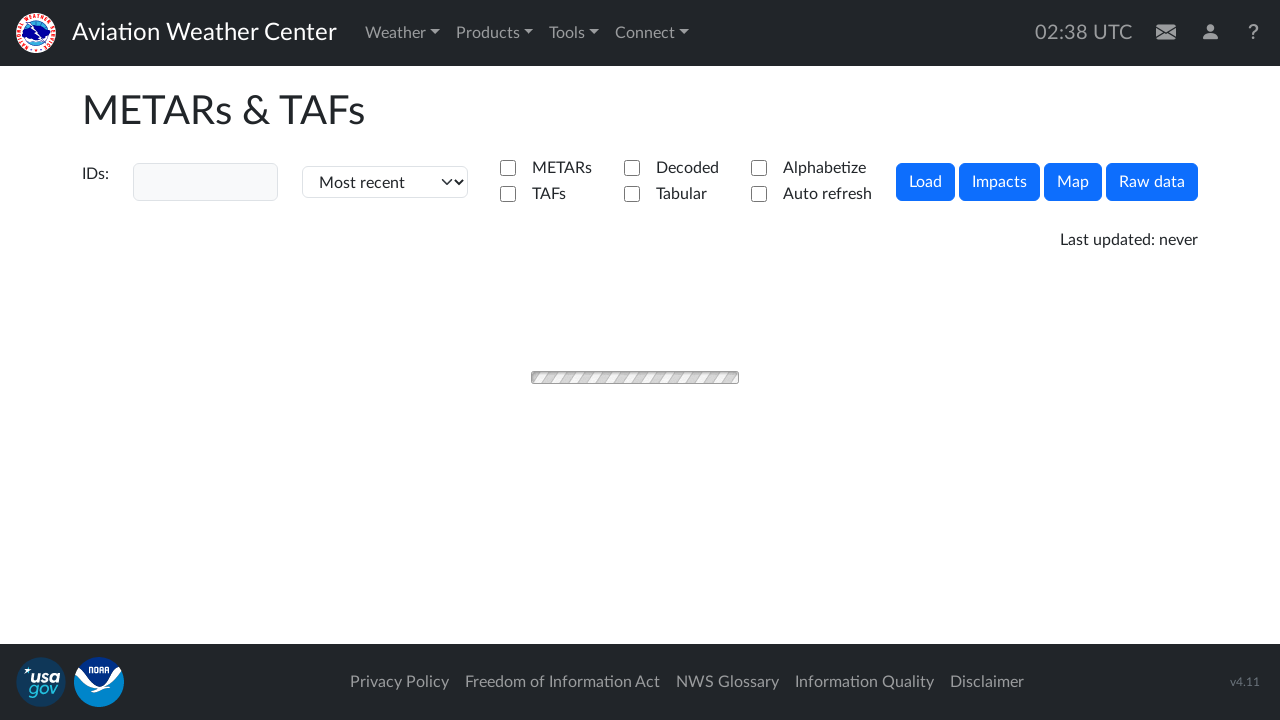

--- FILE ---
content_type: text/html
request_url: https://aviationweather.gov/data/metar/?id=KMIA&hours=0&decoded=yes&include_taf=yess
body_size: 9304
content:
<!doctype html><html lang=en><head><title>METAR and TAF Data</title><meta charset=utf-8><meta name=viewport content="width=device-width,initial-scale=1,shrink-to-fit=no,viewport-fit=cover"><meta name=description content="Raw and decoded airport observations"><link rel=icon href=/assets/favicon-COrysJ1H.ico sizes=any><link rel=icon href=/assets/noaa-logo-180-CvUpuUVJ.png type=image/png><link rel=apple-touch-icon href=/images/icons/apple-touch-icon.png><script async id=_fed_an_ua_tag src="https://dap.digitalgov.gov/Universal-Federated-Analytics-Min.js?agency=DOC&subagency=NOAA"></script><script type=module crossorigin src=/assets/pirep_submit-CERMcFyV.js></script><script type=module crossorigin src=/assets/metar-BgilNpgO.js></script><script type=module crossorigin src=/assets/_commonjsHelpers-Cpj98o6Y.js></script><script type=module crossorigin src=/assets/leaflet-src-B-SYoUFD.js></script><script type=module crossorigin src=/assets/lib-u78IAuRa.js></script><script type=module crossorigin src=/assets/index-DWWXrwhu.js></script><link rel=stylesheet crossorigin href=/assets/pirep_submit-Ba960T4P.css><link rel="manifest" href="/manifest.webmanifest"><script id="vite-plugin-pwa:register-sw" src="/registerSW.js"></script></head><nav class="navbar navbar-expand navbar-dark bg-dark fixed-top user-select-none py-0" id=main-navbar style=z-index:1000><div class="navbar-brand mb-0 me-0"><a class="nav-link basenav" href=https://weather.gov/ style=margin-right:0;padding-right:0><img class=nws_logo src=/assets/nws-BZtavOX9.svg alt="NWS logo"></a></div><div class=navsbar-brand><div class="nav-item dropdown" style=white-space:nowrap><a class="nav-link navbar-brand dropdown-toggle" id=dropdown-awc href=# data-bs-toggle=dropdown aria-haspopup=true aria-expanded=false style=font-size:1.5em;margin-right:0><span class="text-white d-none d-lg-inline awcName d-print-inline">Aviation Weather Center</span> <span class="text-white d-sm-inline d-lg-none d-print-none awcName">AWC</span></a><div class=dropdown-menu aria-labelledby=dropdown-weather><a class=dropdown-item href=/ ><img src=/assets/awc-logo-180-BmloTzTB.png class=me-2 style=height:1em alt="">Aviation Weather Center</a> <a class=dropdown-item href=https://weather.gov/ ><img src=/assets/nws-logo-180-BqYIr5dz.png class=me-2 style=height:1em alt="">National Weather Service</a><hr class=dropdown-divider><button class=dropdown-item data-bs-toggle=modal data-bs-target=#contactus style=cursor:pointer><i class="bi bi-envelope-fill me-2" aria-hidden=true></i>Contact Us</button> <a class=dropdown-item href=/help/data/#metar><i class="bi bi-question-lg me-2" aria-hidden=true></i>Help Information</a> <button class=dropdown-item id=darkModeToggle><i class="bi bi-moon-fill me-2" aria-hidden=true></i>Toggle dark mode</button><hr class=dropdown-divider><a class="dropdown-item d-none admin-tools" href=/admin/ ><i class="bi bi-tools me-2" aria-hidden=true></i>Admin</a> <button class="dropdown-item signinBtn"><i class="bi bi-door-open-fill me-2"></i>Sign <span class=inout>in</span></button></div></div></div><div class="navbar-nav d-xs-inline d-sm-none ms-auto me-2 p-1"></div><ul class="navbar-nav main-menu me-2 p-1 d-print-none"><li class="nav-item dropdown"><a class="nav-link dropdown-toggle" href=# id=dropdown-weather data-bs-toggle=dropdown aria-haspopup=true aria-expanded=false><i class="bi bi-thermometer-sun me-2 d-md-none" aria-hidden=true></i><span class="d-none d-md-inline">Weather</span></a><div class="dropdown-menu dropdown-menu-end dropdown-menu-sm-start" aria-labelledby=dropdown-weather><a class="dropdown-item tabitem" id=tabitem-obs data-tab=obs title=Observations href=/gfa/#obs><i class="bi bi-thermometer-sun me-2" aria-hidden=true></i>Observations</a><hr class=dropdown-divider><div class="text-center pb-1 w-100"><small>GFA FORECAST</small></div><a class="dropdown-item tabitem" id=tabitem-cigvis data-tab=cigvis title="Ceiling and visibility forecast" href=/gfa/#cigvis><i class="bi bi-cloud-haze-fill me-2" aria-hidden=true></i>Ceiling &amp; Visibility</a> <a class="dropdown-item tabitem" id=tabitem-clouds data-tab=clouds title="Cloud forecast" href=/gfa/#clouds><i class="bi bi-clouds-fill me-2" aria-hidden=true></i>Clouds</a> <a class="dropdown-item tabitem" id=tabitem-pcpn data-tab=pcpn title="Precipitation forecast" href=/gfa/#pcpn><i class="bi bi-cloud-rain-fill me-2" aria-hidden=true></i>Precipitation</a> <a class="dropdown-item tabitem" id=tabitem-thunder data-tab=thunder title="Thunder forecast" href=/gfa/#thunder><i class="bi bi-cloud-lightning-rain-fill me-2" aria-hidden=true></i>Thunderstorms</a> <a class="dropdown-item tabitem" id=tabitem-temps data-tab=temps title="Temperature forecast" href=/gfa/#temps><i class="bi bi-thermometer-half me-2" aria-hidden=true></i>Temperature</a> <a class="dropdown-item tabitem" id=tabitem-winds data-tab=winds title="Wind forecast" href=/gfa/#winds><i class="bi bi-wind me-2" aria-hidden=true></i>Winds</a> <a class="dropdown-item tabitem" id=tabitem-turb data-tab=turb title="Turbulence forecast" href=/gfa/#turb><i class="bi bi-water me-2" aria-hidden=true></i>Turbulence</a> <a class="dropdown-item tabitem" id=tabitem-ice data-tab=ice title="Aircraft Icing Forecast" href=/gfa/#ice><i class="bi bi-snow me-2" aria-hidden=true></i>Icing</a></div></li><li class="nav-item dropdown"><a class="nav-link dropdown-toggle" href=# id=dropdown-products data-bs-toggle=dropdown aria-haspopup=true aria-expanded=false><i class="bi bi-exclamation-diamond-fill me-2 d-md-none" aria-hidden=true></i><span class="d-none d-md-inline">Products</span></a><div class="dropdown-menu dropdown-menu-end dropdown-menu-sm-start" aria-labelledby=dropdown-products><a class="dropdown-item tabitem" id=tabitem-sigmet data-tab=sigmet title="SIGMET map" href=/gfa/#sigmet><i class="bi bi-exclamation-diamond-fill me-2" aria-hidden=true></i>SIGMET</a> <a class="dropdown-item tabitem" id=tabitem-gairmet data-tab=gairmet title="G-AIRMET/AIRMET map" href=/gfa/#gairmet><i class="bi bi-exclamation-triangle me-2" aria-hidden=true></i>G-AIRMET</a> <a class="dropdown-item tabitem" id=tabitem-cwa data-tab=cwa title="Center Weather Advisories" href=/gfa/#cwa><i class="bi bi-cone-striped me-2" aria-hidden=true></i>Center Weather Adv</a><hr class=dropdown-divider><a class="dropdown-item tabitem" data-tab=progchart title="Prog chart with fronts and pressure centers" id=tabitem-progchart href=/gfa/#progchart><i class="bi bi-map me-2"></i>Prog charts</a> <a class="dropdown-item tabitem" data-tab=taf title="TAF map" id=tabitem-taf href=/gfa/#taf><i class="bi bi-map-fill me-2" aria-hidden=true></i>TAF map</a> <a class="dropdown-item tabitem" data-tab=afd href=/gfa/#afd id=tabitem-afd><i class="bi bi-mic-fill me-2" title=afd aria-hidden=true></i>Forecast Discussions</a><hr class=dropdown-divider><a class=dropdown-item title="METAR data" href=/data/metar/ ><i class="bi bi-card-list me-2" aria-hidden=true></i>METAR/TAF data</a> <a class=dropdown-item title="PIREP data" href=/data/pirep/ ><i class="bi bi-card-list me-2" aria-hidden=true></i>PIREP data</a> <a class=dropdown-item title="Wind/temp data" href=/data/windtemp/ ><i class="bi bi-card-list me-2" aria-hidden=true></i>Wind/temp data</a> <a class=dropdown-item title="ITWS data" href=/data/itws/ ><i class="bi bi-card-list me-2" aria-hidden=true></i>ITWS data</a><hr class=dropdown-divider><a class=dropdown-item title="World Area Forecast System" id=wafs-link href=/wafs/ ><i class="bi bi-globe me-2" title=wafs aria-hidden=true></i>WAFS grids</a> <a class=dropdown-item title="SigWx charts" id=sigwx-link href=/sigwx/ ><i class="bi bi-globe me-2" title=sigwx aria-hidden=true></i>SigWx charts</a> <a class=dropdown-item title="TCF/eTCF/ECFP Convective Forecasts" href=/tcf/ ><i class="bi bi-cloud-lightning-fill me-2" aria-hidden=true></i>TFM Convective Forecasts</a></div></li><li class="nav-item dropdown"><a class="nav-link dropdown-toggle" href=# id=dropdown-tools data-bs-toggle=dropdown aria-haspopup=true aria-expanded=false><i class="bi bi-tools me-2 d-md-none" aria-hidden=true></i><span class="d-none d-md-inline">Tools</span></a><div class="dropdown-menu dropdown-menu-end dropdown-menu-sm-start" id=tools aria-labelledby=dropdown-tools><a class=dropdown-item href=/impactboard/ ><i class="bi bi-table me-2" title=tafboard aria-hidden=true></i>Terminal Weather Dashboard</a> <a class=dropdown-item href=/winterboard/ ><i class="bi bi-snow2 me-2" aria-hidden=true></i>Winter Weather Dashboard</a> <a class=dropdown-item href=/pdwb/ ><i class="bi bi-easel-fill me-2" aria-hidden=true></i>Pre-Duty Weather Briefings</a> <a class=dropdown-item href=/tools/cwsu/ ><i class="bi bi-broadcast me-2" aria-hidden=true></i>CWSU Status</a> <a class="dropdown-item tabitem" id=tabitem-pro data-tab=pro href=/gfa/#pro><i class="bi bi-map me-2"></i>Advanced Map</a><hr class=dropdown-divider><a class=dropdown-item href=/graphics/ ><i class="bi bi-image me-2" title=IDSS aria-hidden=true></i>Decision support imagery</a> <a class=dropdown-item href=/trafficflowmgmt/ ><i class="bi bi-stoplights-fill me-2" aria-hidden=true></i>Traffic Flow Management Portal</a> <a class=dropdown-item href=/fax/ ><i class="bi bi-file-richtext me-2" title="Fax charts" aria-hidden=true></i>Fax charts</a> <a class=dropdown-item href=/tools/archive/ ><i class="bi bi-calendar3 me-2" aria-hidden=true></i>Archive View</a> <a class=dropdown-item href=/data/api/ ><i class="bi bi-cloud-download me-2" title=data aria-hidden=true></i>Data API</a> <a class=dropdown-item href=/tools/status/ ><i class="bi bi-speedometer me-2" aria-hidden=true></i>Status</a><hr class=dropdown-divider><button class=dropdown-item id=toggle_pirep><i class="bi bi-flag-fill me-2"></i>Submit a PIREP</button><div class="gateedit d-none"><a class=dropdown-item href=/gate><i class="bi bi-globe me-2" title=gate_edit aria-hidden=true></i>Edit Gate Forecast</a></div></div></li><li class="nav-item dropdown d-none d-sm-inline"><a class="nav-link dropdown-toggle" href=# id=dropdown-socialmedia data-bs-toggle=dropdown aria-haspopup=true aria-expanded=false><i class="bi bi-reception-4 me-2 d-md-none" aria-hidden=true></i><span class="d-none d-md-inline">Connect</span></a><div class="dropdown-menu dropdown-menu-end dropdown-menu-sm-start" aria-labelledby=dropdown-socialmedia><a class=dropdown-item href=/help/#about><img src=/assets/awc-logo-180-BmloTzTB.png class=me-2 style=height:1em alt="">About AWC</a><hr class=dropdown-divider><a class=dropdown-item href=/help/changelog/ ><i class="bi bi-newspaper me-2" aria-hidden=true></i>Recent changes</a> <a class=dropdown-item href=/help/upcoming/ ><i class="bi bi-calendar3 me-2" aria-hidden=true></i>Upcoming changes</a> <a class=dropdown-item href=/outreach/ ><i class="bi bi-megaphone-fill me-2" title=Outreach aria-hidden=true></i> Outreach</a><hr class=dropdown-divider><a class="dropdown-item collab d-none" data-collab=sigmet href=/sigmet/ ><i class="bi bi-exclamation-diamond-fill me-2" aria-hidden=true></i>SIGMET Preview</a> <a class="dropdown-item collab d-none" data-collab=tcf href=/tcf/whiteboard/ ><i class="bi bi-cloud-lightning me-2" aria-hidden=true></i>TCF Whiteboard</a> <a class=dropdown-item href=https://testbed.aviationweather.gov/ ><svg xmlns=http://www.w3.org/2000/svg viewBox="0 0 8 8" width=16 class=me-2><path d="M1.344 0a.502.502 0 0 0 .156 1h.5v1.406c-.088.172-1.194 2.313-1.656 3.094-.153.268-.344.612-.344 1.063 0 .383.139.764.406 1.031.26.26.643.406 1.031.406h5.125c.383 0 .764-.139 1.031-.406.26-.26.406-.643.406-1.031 0-.452-.194-.801-.344-1.063-.463-.78-1.568-2.922-1.656-3.094v-1.406h.5a.5.5 0 1 0 0-1h-5a.5.5 0 0 0-.094 0 .502.502 0 0 0-.063 0zm1.656 1h2v1.625l.063.094s.652 1.233 1.219 2.281h-4.563c.567-1.049 1.219-2.281 1.219-2.281l.063-.094v-1.625z" fill=currentColor /></svg>Aviation Weather Testbed</a></div></li></ul><ul class="navbar-nav nav-icons d-none d-sm-flex ms-auto flex-row d-print-none justify-content-around" id=staticons><li class="nav-item text-white p-1"><span class="nav-link tt" id=clock title="Current time"></span></li></ul><ul class="navbar-nav nav-icons me-1 d-none d-md-flex d-print-none" id=navicons><li class="nav-item p-1"><a class="nav-link tt" data-bs-toggle=modal data-bs-target=#contactus style=cursor:pointer title="Contact Us"><i class="bi bi-envelope-fill fs-5"></i></a></li><li class="nav-item dropdown p-1"><a class=nav-link id=dropdown-signin href=# data-bs-toggle=dropdown aria-expanded=false style=cursor:pointer><i id=icon-person class="tt bi bi-person-fill" data-bs-placement=bottom title="Not logged in"></i></a><div class="dropdown-menu dropdown-menu-end" aria-labelledby=dropdown-signin><button class="dropdown-item signinBtn"><i class="bi bi-door-open-fill me-2"></i>Sign <span class=inout>in</span></button> <a class="dropdown-item d-none" id=user-tools href=/user/ ><i class="bi bi-gear-fill me-2" aria-hidden=true></i>Settings</a> <a class="dropdown-item d-none admin-tools" href=/admin/ ><i class="bi bi-tools me-2" aria-hidden=true></i>Admin</a><hr class=dropdown-divider><div><button class=dropdown-item data-bs-theme-value=auto><i class="bi bi-circle-half me-2" aria-hidden=true></i>Auto</button> <button class=dropdown-item data-bs-theme-value=dark><i class="bi bi-moon-stars-fill me-2" aria-hidden=true></i>Dark</button> <button class=dropdown-item data-bs-theme-value=light><i class="bi bi-sun-fill me-2" aria-hidden=true></i>Light</button></div></div></li><li class="nav-item p-1"><a class=nav-link title=Help href=/help/data/#metar><span class="bi bi-question-lg tt" title=Help data-bs-placement=bottom aria-hidden=true></span></a></li></ul></nav><div class="modal fade" id=PIREPsubmit tabindex=-1 role=dialog aria-labelledby=PIREPsubmitLabel aria-hidden=true><div class="modal-dialog modal-dialog-centered modal-dialog-scrollable" role=document><div class=modal-content><div class=modal-header><h5 class=modal-title id=PIREPsubmitLabel><i class="bi bi-flag-fill mx-2"></i>PIREP Submit</h5><button type=button class=btn-close data-bs-dismiss=modal aria-label=Close></button></div><div class=modal-body id=PIREPcontent></div><div class="modal-footer justify-content-between"><button type=button id=submit_encode class="btn btn-danger mr-auto" disabled>Encode</button> <button type=button id=submit_close class="btn btn-primary">Close</button></div></div></div></div><div class="modal fade" id=PIREPencode tabindex=-1 role=dialog aria-labelledby=PIREPencode aria-hidden=true><div class="modal-dialog modal-dialog-centered modal-dialog-scrollable" role=document><div class=modal-content><div class=modal-header><h5 class=modal-title><i class="bi bi-flag-fill mx-2"></i>PIREP Entry Results</h5><button type=button class=btn-close data-bs-dismiss=modal aria-label=Close></button></div><div class=modal-body><p>The encoded PIREP should read as follows:</p><p id=pirep-encoded></p><p class=text-danger id=pirep-urgent></p><p>If this is correct click SUBMIT, otherwise click BACK</p></div><div class="modal-footer justify-content-between"><button type=button id=encode_submit class="btn btn-danger btn mr-auto">Submit</button> <button type=button id=encode_cancel class="btn btn-primary">Back</button></div></div></div></div><div class="modal fade" id=SigninModal tabindex=-1 role=dialog aria-labelledby=SigninModal aria-hidden=true><div class="modal-dialog modal-dialog-centered modal-dialog-scrollable" role=document><div class=modal-content><div class=modal-header><h5 class=modal-title id=Signin><i class="bi bi-door-closed-fill me-2"></i>Sign in</h5><button type=button class=btn-close data-bs-dismiss=modal aria-label=Close></button></div><div class="modal-body pb-0"><form id=login-form><div class="input-group mb-3"><span class="input-group-text bg-primary"><i class="bi bi-person-plus-fill text-white"></i></span> <input id=username class=form-control name=username placeholder=username autocomplete=username required></div><div class="input-group mb-3"><span class="input-group-text bg-primary"><i class="bi bi-key-fill text-white"></i></span> <input type=password id=password class=form-control name=password placeholder=password autocomplete=current-password required> <button class="input-group-button btn btn-primary tt" type=button id=showLoginPass title="Show password"><i class="bi bi-eye-fill"></i></button></div><div class="input-group mb-3 d-none" id=totp-group><span class="input-group-text bg-primary"><i class="bi bi-lock text-white"></i></span> <input type=number autocomplete=one-time-code min=10000 max=999999 id=totp class=form-control placeholder="two-factor code"></div></form></div><div class="modal-footer justify-content-between pt-0" style=border-top:none><a href=/user/register.html class="btn btn-sm btn-light border-secondary">Register</a> <a href=/user/password.html class="btn btn-sm btn-light border-secondary ms-1">Forgot Password</a> <button id=login class="btn btn-primary ms-auto"><i class="bi bi-box-arrow-in-right me-2"></i>Login</button><hr class=w-100><p style=font-size:.5em>You are accessing a U.S. Government information system, which includes: 1) this computer, 2) this computer network, 3) all Government-furnished computers connected to this network, and 4) all Government-furnished devices and storage media attached to this network or to a computer on this network. You understand and consent to the following: you may access this information system for authorized use only; unauthorized use of the system is prohibited and subject to criminal and civil penalties; you have no reasonable expectation of privacy regarding any communication or data transiting or stored on this information system at any time and for any lawful Government purpose, the Government may monitor, intercept, audit, and search and seize any communication or data transiting or stored on this information system; and any communications or data transiting or stored on this information system may be disclosed or used for any lawful Government purpose. This information system may contain Controlled Unclassified Information (CUI) that is subject to safeguarding or dissemination controls in accordance with law, regulation, or Government-wide policy. Accessing and using this system indicate your understanding of this warning.</p></div></div></div></div><div class="modal fade" id=contactus tabindex=-1 role=dialog aria-labelledby=contactus aria-hidden=true><div class="modal-dialog modal-dialog-scrollable" role=document><div class=modal-content><div class=modal-header><h5 class=modal-title id=ContactUsLabel><i class="bi bi-envelope-fill mx-2"></i>Contact Us</h5><button type=button class=btn-close data-bs-dismiss=modal aria-label=Close></button></div><div class=modal-body><form class=needs-validation id=contact-form novalidate><p class=text-center>Please see our <a href=/help/#faq>FAQ</a> for common questions.</p><div class=row><div class=col-4><p>Name:</p></div><div class=col-8><div class="input-group has-validation"><input class="form-control cf" data-field=name aria-label="Text input with checkbox" required></div></div></div><div class=row><div class=col-4><p>Email:</p></div><div class=col-8><div class="input-group has-validation"><input type=email class="form-control cf" data-field=email aria-label="Text input with checkbox" required></div></div></div><div class=row><div class=col-4><p>Category:</p></div><div class=col-8><select class="form-select cf" data-field=category aria-label="Default select example"><option value=none selected>Select a category</option><option value=Question>Question</option><option value=Suggestion>Suggestion</option><option value=Comment>Comment</option><option value=Bug>Report a problem</option><option value=Accounts>Accounts</option><option value=Pirep>PIREP submit</option><option value=WIFS>WIFS</option><option value=Outreach>Outreach</option><option value=Other>Other</option></select></div></div><div class=row><div class=col-4><p>Subject:</p></div><div class=col-8><input data-field=subject class="form-control cf" aria-label="Text input with checkbox" required></div></div><textarea class="form-control cf" data-field=message rows=3 placeholder=Message required></textarea><div class="row pt-1"><div class=col-sm><img id=contact_captcha_img width=250 alt=Captcha> <input type=hidden class=cf data-field=captcha_id></div><div class="col-sm mt-2"><p>Captcha text:</p><div class=input-group><input data-field=captcha_text class="form-control cf" aria-label="Text input" required> <button type=button class="input-group-button btn btn-primary tt" id=show_captcha title="New captcha image"><i class="bi bi-arrow-clockwise"></i></button></div></div></div></form></div><div class="modal-footer justify-content-between"><button type=button id=contact_submit class="btn btn-danger mr-auto">Submit</button> <button type=button class="btn btn-primary" data-bs-dismiss=modal>Close</button></div></div></div></div><div id=alert-container class=user-select-none></div><main><div id=main-display class="container-xl py-4"><div id=loading></div><h1 class="user-select-none pb-2 d-print-none" id=title>METARs &amp; TAFs</h1><div class="row user-select-none d-print-none my-2"><div class="col-auto align-self-center my-1"><p>IDs:</p></div><div class="col-sm align-self-center my-1" style=min-width:10em><input class="form-control input-group-text tt" id=id autocorrect=off autocapitalize=off spellcheck=false title="Enter a 4-letter ICAO station identifier. Hit enter to submit."></div><div class="col-auto align-self-center my-1"><select id=hours name=hours class="form-select tt" aria-label=hours title="Number of hours of observations to retreive"><option value=0 selected>Most recent</option><option value=1>past 1 hours</option><option value=2>past 2 hours</option><option value=3>past 3 hours</option><option value=6>past 6 hours</option><option value=12>past 12 hours</option><option value=24>past 24 hours</option><option value=48>past 48 hours</option><option value=96>past 96 hours</option></select></div><div class="col-auto my-1"><div class="form-check form-switch"><input class=form-check-input type=checkbox id=metar> <label class="form-check-label tt" for=metar title="Include latest METAR in output">METARs</label></div><div class="form-check form-switch"><input class=form-check-input type=checkbox id=taf> <label class="form-check-label tt" for=taf title="Include latest TAF in output">TAFs</label></div></div><div class="col-auto my-1"><div class="form-check form-switch"><input class="form-check-input tt" type=checkbox id=decoded> <label class="form-check-label tt" for=decoded title="Descriptive decode output">Decoded</label></div><div class="form-check form-switch"><input class=form-check-input type=checkbox id=tabular> <label class="form-check-label tt" for=tabular title="Decode into table form (METAR only)">Tabular</label></div></div><div class="col-auto my-1"><div class="form-check form-switch"><input class="form-check-input tt" type=checkbox id=alphabetize> <label class="form-check-label tt" for=alphabetize title="Sort reports by station identifier">Alphabetize</label></div><div class="form-check form-switch"><input class="form-check-input tt" type=checkbox id=autorefresh> <label class="form-check-label tt" for=autorefresh title="Automatically refresh data">Auto refresh</label></div></div><div class="col-auto align-self-center"><button type=button class="btn btn-primary my-1 tt" id=go_btn title="Load using selected options">Load</button> <button type=button class="btn btn-primary my-1 tt" id=impacts_btn title="Navigate to Terminal Weather Dashboard for selected site">Impacts</button> <button type=button class="btn btn-primary my-1 tt" id=map_btn title="Navigate to map centered on selected site">Map</button> <button type=button class="btn btn-primary my-1 tt" id=data_btn title="Load raw METARs/TAFs for selection displayed">Raw data</button></div></div><div class=row><div class="col text-end my-2">Last updated: <span id=update_time>never</span></div></div><div class="row my-2 table-responsive"><div id=data-container></div><div class=table-responsive><table class="table table-bordered table-sm mt-2"><tbody id=data-table></tbody></table></div></div></div></main><style>#data-table td,#data-table th{text-align:center}td{white-space:nowrap}th{background-color:#ccc!important;color:#000!important;user-select:none}.decoded{margin-bottom:1em}.left{text-align:right;width:180px;padding-right:.5em}.leftData{color:#99c;font-weight:700}.leftWxData{color:#3c9}.leftLabel{color:#33c;font-weight:700}.rawData{background-color:#ccc}[data-bs-theme=dark] .rawData{background-color:#666}[data-bs-theme=dark] td{color:#fff}[data-bs-theme=dark] th{background-color:#444!important;color:#ddd!important}@media all and (display-mode:standalone){#data_btn{display:none}}@media print{#main-display{padding-top:1em!important}#data-container{font-size:.6em}}</style><footer class="navbar navbar-expand-md navbar-dark bg-dark" id=footer-navbar style=position:absolute><div class="container-fluid bg-dark"><button class=navbar-toggler type=button data-bs-toggle=collapse data-bs-target=#navbarCollapseFooter aria-controls=navbarCollapse aria-expanded=false aria-label="Toggle navigation"><span class=navbar-toggler-icon></span></button> <span class="navbar-brand mr-auto" id=logos><a href=https://www.usa.gov/ class=mx-1><img src="data:image/svg+xml,%3csvg%20width='606.7'%20height='605.3'%20viewBox='0%200%20160.5%20160.2'%20xmlns='http://www.w3.org/2000/svg'%3e%3cg%20style='display:inline'%20transform='translate(-7.8%20-64.6)'%3e%3cellipse%20cx='88'%20cy='144.7'%20style='fill:%230f385a;fill-opacity:.95642489;stroke:none;stroke-width:2;stroke-miterlimit:4;stroke-dasharray:none;stroke-opacity:1'%20rx='79.3'%20ry='79.1'/%3e%3cpath%20style='fill:%23fff;fill-opacity:1;stroke:none;stroke-width:.264583px;stroke-linecap:butt;stroke-linejoin:miter;stroke-opacity:1'%20d='m58.8%20116.3-3%2019.4s-.7%206%203%209.2c3.4%202.7%209.4%201.7%209.4%201.7s4-.7%205.5-3c1.5-2.4.4%202.8.4%202.8h8.6l4.8-30.1h-8.8l-2.6%2016.9s-1.7%205.8-5.9%206.2c-4.3.4-5.3-1.4-5.6-3.9-.2-2.4%202.5-19.2%202.5-19.2z'/%3e%3cpath%20style='fill:%2323c1e0;fill-opacity:1;stroke:none;stroke-width:.264583px;stroke-linecap:butt;stroke-linejoin:miter;stroke-opacity:1'%20d='M49.8%2094.6V118l-9.2-9.1zm66.4%2059.1%206%2028.7h6.3l15.2-28.8h-5.5l-11.9%2022-3.8-21.8z'/%3e%3cpath%20style='fill:%23fff;fill-opacity:1;stroke:none;stroke-width:.264583px;stroke-linecap:butt;stroke-linejoin:miter;stroke-opacity:1'%20d='m58.8%20103.4-24-.1%205.8%205.6-6.8%209.9z'/%3e%3cpath%20style='display:inline;fill:%2322bfde;fill-opacity:.999172;stroke-width:1.04077'%20d='M352.5%20333.5a65.2%2065.2%200%200%200-61.3%2042.4c-13%2031.8%200%2064%2028.9%2072%2029%208%2063-11.2%2075.9-43%2013-31.7-2.1-62.4-26-69.3-4-1-13.2-2-17.5-2.1zM348%20353c16.9-.7%2024.1%208.2%2026.2%2011.1%204.4%206.1%209.1%2027.5-1.9%2045.5-11%2017.9-36.6%2023-52%2014.6-15.3-8.4-15.4-33.4-4.4-51.3a39.6%2039.6%200%200%201%2032.1-20z'%20transform='translate(7.8%2064.6)%20scale(.26458)'/%3e%3cpath%20style='display:inline;fill:%2323c1e0;fill-opacity:1;stroke:none;stroke-width:1.07418;stroke-opacity:1'%20d='M217%20334.5c-16%20.4-28.9%209.2-40.3%2021.4-20.5%2024.7-23.9%2057-3.4%2078.6%2019.2%2018%2046.5%2016.7%2069-1a59.8%2059.8%200%200%201-10.5%2030c-14.3%2012.7-26.1%2014.5-39.5%2011.9a89.6%2089.6%200%200%201-27.2-11.9l-11.4%2016.2s16.2%2013.7%2038%2014.2c21.6.5%2026.9%201.3%2044.8-10a69.4%2069.4%200%200%200%2025.2-33.4l16.8-114.6-17.5-.2-3%2017.2a49.6%2049.6%200%200%200-37.7-18.4H217zm3.3%2016.4c6.8-.2%2015.5%204.2%2020.5%208%2014.1%2010.9%2013%2037.5%200%2054.5S203%20433.8%20189%20423c-14.1-10.9-13.2-37-.1-54%207.8-10.3%2020-17.9%2031.4-18.1z'%20transform='translate(7.8%2064.6)%20scale(.26458)'/%3e%3cpath%20style='fill:%23fff;fill-opacity:1;stroke:none;stroke-width:.999999px;stroke-linecap:butt;stroke-linejoin:miter;stroke-opacity:1'%20d='M469%20193.5c-24.4%200-55%205.6-63.1%2056.8-9%2056.4%2026.4%2061%2045.5%2061%2019.2%200%2034.2-15.7%2034.2-15.7l-.6%2011.1h33.2l17.1-112h-29.5l-4%2014.9s-.5-15.2-25.5-16l-7.4-.1zm1.1%2026a26.4%2033.3%2023.2%200%201%208.3%201.2%2026.4%2033.3%2023.2%200%201%2013.1%2039.9%2026.4%2033.3%2023.2%200%201-36.7%2022.4%2026.4%2033.3%2023.2%200%201-13.1-40%2026.4%2033.3%2023.2%200%201%2028.4-23.5z'%20transform='translate(7.8%2064.6)%20scale(.26458)'/%3e%3cpath%20style='fill:%23fff;fill-opacity:.960718;stroke:none;stroke-width:.264583px;stroke-linecap:butt;stroke-linejoin:miter;stroke-opacity:1'%20d='m108.2%20124.8%205.7-3.7s-2.2-3.8-6.6-5.3c-4.5-1.4-9.3%200-12%201.8a9.7%209.7%200%200%200-4.2%208.2c.1%203.2%201.1%205.7%205.6%207.6%204.4%201.8%207.4%202.8%207%204.6-.5%201.7-2%202.1-5.2%202-3-.2-5.6-4.2-5.6-4.2l-6.3%204.2s2.7%203.8%205.8%205.7c3.2%201.9%209%201.6%2013.5-.6%204.4-2.2%205.5-5.6%205.8-7.2.3-1.7%200-4.3-1.6-6-1.7-1.6-4.4-2.6-6.6-3.4-2.2-.9-5-2.2-4.6-4.3.4-2%202.3-3%204.4-2.7%202.2.3%204.9%203.3%204.9%203.3z'/%3e%3c/g%3e%3c/svg%3e" width=50 alt="USA.gov logo"></a><a href=https://www.noaa.gov/ class=mx-1><img src="data:image/svg+xml,%3csvg%20xmlns='http://www.w3.org/2000/svg'%20viewBox='0%200%20360%20360'%3e%3cdefs%3e%3cstyle%3e.cls-1{fill:%230085ca;}.cls-2{fill:%23fff;}.cls-3{fill:%23003087;}%3c/style%3e%3c/defs%3e%3cg%20id='Main'%3e%3cpath%20id='Water'%20class='cls-1'%20d='M341.31,100c-25.67,38.82-68.23,92.67-117.65,110.78l-6.3,2.58a13.56,13.56,0,0,0,3.69,1.08c.63,0,1.36.06,2.18.09,1,.06,2,.07,3.14.05a4.45,4.45,0,0,0,.53,0c12.55-.49,30.84-5.76,34.35,7-41.64,1.83-57,12.09-71.46,18.79-22.39,12.52-50.8,23.41-69.38,6,14.89-2,42.35-11,52-19.8C93.67,225.51,58.7,176.52,34.2,149.7,25.38,139.56,16.33,130.8,7,130.08A180,180,0,1,0,341.31,100Z'/%3e%3cpath%20id='Bird'%20class='cls-2'%20d='M34.2,149.7c24.5,26.82,59.47,75.81,138.25,76.88-9.69,8.79-37.15,17.82-52,19.8,18.58,17.4,47,6.51,69.38-6,14.46-6.7,29.82-17,71.46-18.79-3.51-12.76-21.8-7.49-34.35-7a4.45,4.45,0,0,1-.53,0c-1.1,0-2.15,0-3.14-.05-.82,0-1.55-.05-2.18-.09a13.56,13.56,0,0,1-3.69-1.08l6.3-2.58c49.42-18.11,92-72,117.65-110.78A179.77,179.77,0,0,0,323,70.65c-46.33,8.43-61.13,76.28-87.68,109.88C200.45,229.39,167,218.72,131.81,186c-35-32-61.31-90.56-98.55-110.29A179.31,179.31,0,0,0,7,130.08C16.33,130.8,25.38,139.56,34.2,149.7Z'/%3e%3cpath%20id='Sky'%20class='cls-3'%20d='M131.81,186c35.15,32.71,68.64,43.38,103.5-5.48C261.86,146.93,276.66,79.08,323,70.65A180,180,0,0,0,33.26,75.72C70.5,95.45,96.76,154,131.81,186Z'/%3e%3cg%20id='Wordmark'%3e%3cpath%20class='cls-2'%20d='M128.69,116.92h9.47V79.09c0-5-4.74-9-11-9H107.67v46.87h9.47V79.09h8.66c1.84,0,2.89,1.31,2.89,3.43h0Z'/%3e%3cpath%20class='cls-2'%20d='M183.36,116.92V79.09c0-5.83,6.3-9,9.46-9H204.4c4.72,0,9.45,3.21,9.45,9v37.83H204.4V99.21H192.82v17.71Zm21-34.41A3.36,3.36,0,0,0,201,79.09h-5a3.45,3.45,0,0,0-3.16,3.42v7.67H204.4Z'/%3e%3cpath%20class='cls-2'%20d='M221.21,116.92V79.09c0-5.83,6.3-9,9.46-9h11.58c4.71,0,9.44,3.21,9.44,9v37.83h-9.44V99.21H230.67v17.71Zm21-34.41a3.35,3.35,0,0,0-3.43-3.42h-5a3.45,3.45,0,0,0-3.14,3.42v7.67h11.58Z'/%3e%3cpath%20class='cls-2'%20d='M166.44,70.05H154.87c-3.15,0-9.46,2.37-9.46,9v29.12c0,4.49,5.79,8.75,9.46,8.75h11.57c4.21,0,9.47-5.06,9.47-8.75V79.05C175.91,73.5,171.18,70.05,166.44,70.05Zm0,35a3.09,3.09,0,0,1-3.09,3.09H158a3.09,3.09,0,0,1-3.1-3.09V81.92a3.09,3.09,0,0,1,3.1-3.09h5.38a3.09,3.09,0,0,1,3.09,3.09Z'/%3e%3c/g%3e%3c/g%3e%3c/svg%3e" width=50 alt="NOAA logo"></a><a href=/help/data/#metar class="mx-1 d-sm-inline d-md-none"><img src="[data-uri]" width=50 alt=Help></a></span><div class="collapse navbar-collapse flex-column" id=navbarCollapseFooter><ul class="navbar-nav text-center"><li class="nav-item flex-fill"><div class=d-lg-none><a class="nav-link px-2" href=https://www.weather.gov/privacy>Privacy</a></div><div class="d-none d-lg-block"><a class="nav-link px-2" href=https://www.weather.gov/privacy>Privacy Policy</a></div></li><li class="nav-item flex-fill"><div class=d-lg-none><a class="nav-link px-2" href=http://www.noaa.gov/foia-freedom-of-information-act>FOIA</a></div><div class="d-none d-lg-block"><a class="nav-link px-2" href=http://www.noaa.gov/foia-freedom-of-information-act>Freedom of Information Act</a></div></li><li class="nav-item flex-fill"><div class=d-lg-none><a class="nav-link px-2" href=https://www.weather.gov/glossary>Glossary</a></div><div class="d-none d-lg-block"><a class="nav-link px-2" href=https://www.weather.gov/glossary>NWS Glossary</a></div></li><li class="nav-item flex-fill"><div class=d-lg-none><a class="nav-link px-2" href=http://www.cio.noaa.gov/services_programs/info_quality.html>Quality</a></div><div class="d-none d-lg-block"><a class="nav-link px-2" href=http://www.cio.noaa.gov/services_programs/info_quality.html>Information Quality</a></div></li><li class="nav-item flex-fill"><a class="nav-link px-2" href=https://www.weather.gov/disclaimer>Disclaimer</a></li></ul></div><a class="navbar-brand me-2 text-muted fs-10" href=/help/changelog/ ><span id=rev>v4.11</span></a></div></footer></html>

--- FILE ---
content_type: application/javascript
request_url: https://aviationweather.gov/assets/pirep_submit-CERMcFyV.js
body_size: 31735
content:
(function(){const t=document.createElement("link").relList;if(t&&t.supports&&t.supports("modulepreload"))return;for(const s of document.querySelectorAll('link[rel="modulepreload"]'))i(s);new MutationObserver(s=>{for(const r of s)if(r.type==="childList")for(const a of r.addedNodes)a.tagName==="LINK"&&a.rel==="modulepreload"&&i(a)}).observe(document,{childList:!0,subtree:!0});function n(s){const r={};return s.integrity&&(r.integrity=s.integrity),s.referrerPolicy&&(r.referrerPolicy=s.referrerPolicy),s.crossOrigin==="use-credentials"?r.credentials="include":s.crossOrigin==="anonymous"?r.credentials="omit":r.credentials="same-origin",r}function i(s){if(s.ep)return;s.ep=!0;const r=n(s);fetch(s.href,r)}})();var k="top",H="bottom",W="right",x="left",Oe="auto",Vt=[k,H,W,x],yt="start",Mt="end",Ni="clippingParents",pn="viewport",Nt="popper",Li="reference",nn=Vt.reduce(function(e,t){return e.concat([t+"-"+yt,t+"-"+Mt])},[]),hn=[].concat(Vt,[Oe]).reduce(function(e,t){return e.concat([t,t+"-"+yt,t+"-"+Mt])},[]),Di="beforeRead",Ii="read",$i="afterRead",Mi="beforeMain",Pi="main",ki="afterMain",xi="beforeWrite",Ri="write",Vi="afterWrite",Hi=[Di,Ii,$i,Mi,Pi,ki,xi,Ri,Vi];function Z(e){return e?(e.nodeName||"").toLowerCase():null}function j(e){if(e==null)return window;if(e.toString()!=="[object Window]"){var t=e.ownerDocument;return t&&t.defaultView||window}return e}function At(e){var t=j(e).Element;return e instanceof t||e instanceof Element}function U(e){var t=j(e).HTMLElement;return e instanceof t||e instanceof HTMLElement}function _n(e){if(typeof ShadowRoot>"u")return!1;var t=j(e).ShadowRoot;return e instanceof t||e instanceof ShadowRoot}function Hs(e){var t=e.state;Object.keys(t.elements).forEach(function(n){var i=t.styles[n]||{},s=t.attributes[n]||{},r=t.elements[n];!U(r)||!Z(r)||(Object.assign(r.style,i),Object.keys(s).forEach(function(a){var c=s[a];c===!1?r.removeAttribute(a):r.setAttribute(a,c===!0?"":c)}))})}function Ws(e){var t=e.state,n={popper:{position:t.options.strategy,left:"0",top:"0",margin:"0"},arrow:{position:"absolute"},reference:{}};return Object.assign(t.elements.popper.style,n.popper),t.styles=n,t.elements.arrow&&Object.assign(t.elements.arrow.style,n.arrow),function(){Object.keys(t.elements).forEach(function(i){var s=t.elements[i],r=t.attributes[i]||{},a=Object.keys(t.styles.hasOwnProperty(i)?t.styles[i]:n[i]),c=a.reduce(function(l,f){return l[f]="",l},{});!U(s)||!Z(s)||(Object.assign(s.style,c),Object.keys(r).forEach(function(l){s.removeAttribute(l)}))})}}const mn={name:"applyStyles",enabled:!0,phase:"write",fn:Hs,effect:Ws,requires:["computeStyles"]};function J(e){return e.split("-")[0]}var bt=Math.max,ye=Math.min,Pt=Math.round;function sn(){var e=navigator.userAgentData;return e!=null&&e.brands&&Array.isArray(e.brands)?e.brands.map(function(t){return t.brand+"/"+t.version}).join(" "):navigator.userAgent}function Wi(){return!/^((?!chrome|android).)*safari/i.test(sn())}function kt(e,t,n){t===void 0&&(t=!1),n===void 0&&(n=!1);var i=e.getBoundingClientRect(),s=1,r=1;t&&U(e)&&(s=e.offsetWidth>0&&Pt(i.width)/e.offsetWidth||1,r=e.offsetHeight>0&&Pt(i.height)/e.offsetHeight||1);var a=At(e)?j(e):window,c=a.visualViewport,l=!Wi()&&n,f=(i.left+(l&&c?c.offsetLeft:0))/s,d=(i.top+(l&&c?c.offsetTop:0))/r,_=i.width/s,m=i.height/r;return{width:_,height:m,top:d,right:f+_,bottom:d+m,left:f,x:f,y:d}}function gn(e){var t=kt(e),n=e.offsetWidth,i=e.offsetHeight;return Math.abs(t.width-n)<=1&&(n=t.width),Math.abs(t.height-i)<=1&&(i=t.height),{x:e.offsetLeft,y:e.offsetTop,width:n,height:i}}function ji(e,t){var n=t.getRootNode&&t.getRootNode();if(e.contains(t))return!0;if(n&&_n(n)){var i=t;do{if(i&&e.isSameNode(i))return!0;i=i.parentNode||i.host}while(i)}return!1}function nt(e){return j(e).getComputedStyle(e)}function js(e){return["table","td","th"].indexOf(Z(e))>=0}function ut(e){return((At(e)?e.ownerDocument:e.document)||window.document).documentElement}function Ne(e){return Z(e)==="html"?e:e.assignedSlot||e.parentNode||(_n(e)?e.host:null)||ut(e)}function qn(e){return!U(e)||nt(e).position==="fixed"?null:e.offsetParent}function Us(e){var t=/firefox/i.test(sn()),n=/Trident/i.test(sn());if(n&&U(e)){var i=nt(e);if(i.position==="fixed")return null}var s=Ne(e);for(_n(s)&&(s=s.host);U(s)&&["html","body"].indexOf(Z(s))<0;){var r=nt(s);if(r.transform!=="none"||r.perspective!=="none"||r.contain==="paint"||["transform","perspective"].indexOf(r.willChange)!==-1||t&&r.willChange==="filter"||t&&r.filter&&r.filter!=="none")return s;s=s.parentNode}return null}function ee(e){for(var t=j(e),n=qn(e);n&&js(n)&&nt(n).position==="static";)n=qn(n);return n&&(Z(n)==="html"||Z(n)==="body"&&nt(n).position==="static")?t:n||Us(e)||t}function vn(e){return["top","bottom"].indexOf(e)>=0?"x":"y"}function Yt(e,t,n){return bt(e,ye(t,n))}function Fs(e,t,n){var i=Yt(e,t,n);return i>n?n:i}function Ui(){return{top:0,right:0,bottom:0,left:0}}function Fi(e){return Object.assign({},Ui(),e)}function Bi(e,t){return t.reduce(function(n,i){return n[i]=e,n},{})}var Bs=function(t,n){return t=typeof t=="function"?t(Object.assign({},n.rects,{placement:n.placement})):t,Fi(typeof t!="number"?t:Bi(t,Vt))};function qs(e){var t,n=e.state,i=e.name,s=e.options,r=n.elements.arrow,a=n.modifiersData.popperOffsets,c=J(n.placement),l=vn(c),f=[x,W].indexOf(c)>=0,d=f?"height":"width";if(!(!r||!a)){var _=Bs(s.padding,n),m=gn(r),h=l==="y"?k:x,w=l==="y"?H:W,g=n.rects.reference[d]+n.rects.reference[l]-a[l]-n.rects.popper[d],b=a[l]-n.rects.reference[l],S=ee(r),O=S?l==="y"?S.clientHeight||0:S.clientWidth||0:0,N=g/2-b/2,v=_[h],A=O-m[d]-_[w],T=O/2-m[d]/2+N,C=Yt(v,T,A),I=l;n.modifiersData[i]=(t={},t[I]=C,t.centerOffset=C-T,t)}}function Ks(e){var t=e.state,n=e.options,i=n.element,s=i===void 0?"[data-popper-arrow]":i;s!=null&&(typeof s=="string"&&(s=t.elements.popper.querySelector(s),!s)||ji(t.elements.popper,s)&&(t.elements.arrow=s))}const qi={name:"arrow",enabled:!0,phase:"main",fn:qs,effect:Ks,requires:["popperOffsets"],requiresIfExists:["preventOverflow"]};function xt(e){return e.split("-")[1]}var Ys={top:"auto",right:"auto",bottom:"auto",left:"auto"};function Gs(e,t){var n=e.x,i=e.y,s=t.devicePixelRatio||1;return{x:Pt(n*s)/s||0,y:Pt(i*s)/s||0}}function Kn(e){var t,n=e.popper,i=e.popperRect,s=e.placement,r=e.variation,a=e.offsets,c=e.position,l=e.gpuAcceleration,f=e.adaptive,d=e.roundOffsets,_=e.isFixed,m=a.x,h=m===void 0?0:m,w=a.y,g=w===void 0?0:w,b=typeof d=="function"?d({x:h,y:g}):{x:h,y:g};h=b.x,g=b.y;var S=a.hasOwnProperty("x"),O=a.hasOwnProperty("y"),N=x,v=k,A=window;if(f){var T=ee(n),C="clientHeight",I="clientWidth";if(T===j(n)&&(T=ut(n),nt(T).position!=="static"&&c==="absolute"&&(C="scrollHeight",I="scrollWidth")),T=T,s===k||(s===x||s===W)&&r===Mt){v=H;var D=_&&T===A&&A.visualViewport?A.visualViewport.height:T[C];g-=D-i.height,g*=l?1:-1}if(s===x||(s===k||s===H)&&r===Mt){N=W;var L=_&&T===A&&A.visualViewport?A.visualViewport.width:T[I];h-=L-i.width,h*=l?1:-1}}var $=Object.assign({position:c},f&&Ys),K=d===!0?Gs({x:h,y:g},j(n)):{x:h,y:g};if(h=K.x,g=K.y,l){var P;return Object.assign({},$,(P={},P[v]=O?"0":"",P[N]=S?"0":"",P.transform=(A.devicePixelRatio||1)<=1?"translate("+h+"px, "+g+"px)":"translate3d("+h+"px, "+g+"px, 0)",P))}return Object.assign({},$,(t={},t[v]=O?g+"px":"",t[N]=S?h+"px":"",t.transform="",t))}function zs(e){var t=e.state,n=e.options,i=n.gpuAcceleration,s=i===void 0?!0:i,r=n.adaptive,a=r===void 0?!0:r,c=n.roundOffsets,l=c===void 0?!0:c,f={placement:J(t.placement),variation:xt(t.placement),popper:t.elements.popper,popperRect:t.rects.popper,gpuAcceleration:s,isFixed:t.options.strategy==="fixed"};t.modifiersData.popperOffsets!=null&&(t.styles.popper=Object.assign({},t.styles.popper,Kn(Object.assign({},f,{offsets:t.modifiersData.popperOffsets,position:t.options.strategy,adaptive:a,roundOffsets:l})))),t.modifiersData.arrow!=null&&(t.styles.arrow=Object.assign({},t.styles.arrow,Kn(Object.assign({},f,{offsets:t.modifiersData.arrow,position:"absolute",adaptive:!1,roundOffsets:l})))),t.attributes.popper=Object.assign({},t.attributes.popper,{"data-popper-placement":t.placement})}const En={name:"computeStyles",enabled:!0,phase:"beforeWrite",fn:zs,data:{}};var de={passive:!0};function Xs(e){var t=e.state,n=e.instance,i=e.options,s=i.scroll,r=s===void 0?!0:s,a=i.resize,c=a===void 0?!0:a,l=j(t.elements.popper),f=[].concat(t.scrollParents.reference,t.scrollParents.popper);return r&&f.forEach(function(d){d.addEventListener("scroll",n.update,de)}),c&&l.addEventListener("resize",n.update,de),function(){r&&f.forEach(function(d){d.removeEventListener("scroll",n.update,de)}),c&&l.removeEventListener("resize",n.update,de)}}const bn={name:"eventListeners",enabled:!0,phase:"write",fn:function(){},effect:Xs,data:{}};var Js={left:"right",right:"left",bottom:"top",top:"bottom"};function ve(e){return e.replace(/left|right|bottom|top/g,function(t){return Js[t]})}var Qs={start:"end",end:"start"};function Yn(e){return e.replace(/start|end/g,function(t){return Qs[t]})}function yn(e){var t=j(e),n=t.pageXOffset,i=t.pageYOffset;return{scrollLeft:n,scrollTop:i}}function An(e){return kt(ut(e)).left+yn(e).scrollLeft}function Zs(e,t){var n=j(e),i=ut(e),s=n.visualViewport,r=i.clientWidth,a=i.clientHeight,c=0,l=0;if(s){r=s.width,a=s.height;var f=Wi();(f||!f&&t==="fixed")&&(c=s.offsetLeft,l=s.offsetTop)}return{width:r,height:a,x:c+An(e),y:l}}function tr(e){var t,n=ut(e),i=yn(e),s=(t=e.ownerDocument)==null?void 0:t.body,r=bt(n.scrollWidth,n.clientWidth,s?s.scrollWidth:0,s?s.clientWidth:0),a=bt(n.scrollHeight,n.clientHeight,s?s.scrollHeight:0,s?s.clientHeight:0),c=-i.scrollLeft+An(e),l=-i.scrollTop;return nt(s||n).direction==="rtl"&&(c+=bt(n.clientWidth,s?s.clientWidth:0)-r),{width:r,height:a,x:c,y:l}}function Tn(e){var t=nt(e),n=t.overflow,i=t.overflowX,s=t.overflowY;return/auto|scroll|overlay|hidden/.test(n+s+i)}function Ki(e){return["html","body","#document"].indexOf(Z(e))>=0?e.ownerDocument.body:U(e)&&Tn(e)?e:Ki(Ne(e))}function Gt(e,t){var n;t===void 0&&(t=[]);var i=Ki(e),s=i===((n=e.ownerDocument)==null?void 0:n.body),r=j(i),a=s?[r].concat(r.visualViewport||[],Tn(i)?i:[]):i,c=t.concat(a);return s?c:c.concat(Gt(Ne(a)))}function rn(e){return Object.assign({},e,{left:e.x,top:e.y,right:e.x+e.width,bottom:e.y+e.height})}function er(e,t){var n=kt(e,!1,t==="fixed");return n.top=n.top+e.clientTop,n.left=n.left+e.clientLeft,n.bottom=n.top+e.clientHeight,n.right=n.left+e.clientWidth,n.width=e.clientWidth,n.height=e.clientHeight,n.x=n.left,n.y=n.top,n}function Gn(e,t,n){return t===pn?rn(Zs(e,n)):At(t)?er(t,n):rn(tr(ut(e)))}function nr(e){var t=Gt(Ne(e)),n=["absolute","fixed"].indexOf(nt(e).position)>=0,i=n&&U(e)?ee(e):e;return At(i)?t.filter(function(s){return At(s)&&ji(s,i)&&Z(s)!=="body"}):[]}function ir(e,t,n,i){var s=t==="clippingParents"?nr(e):[].concat(t),r=[].concat(s,[n]),a=r[0],c=r.reduce(function(l,f){var d=Gn(e,f,i);return l.top=bt(d.top,l.top),l.right=ye(d.right,l.right),l.bottom=ye(d.bottom,l.bottom),l.left=bt(d.left,l.left),l},Gn(e,a,i));return c.width=c.right-c.left,c.height=c.bottom-c.top,c.x=c.left,c.y=c.top,c}function Yi(e){var t=e.reference,n=e.element,i=e.placement,s=i?J(i):null,r=i?xt(i):null,a=t.x+t.width/2-n.width/2,c=t.y+t.height/2-n.height/2,l;switch(s){case k:l={x:a,y:t.y-n.height};break;case H:l={x:a,y:t.y+t.height};break;case W:l={x:t.x+t.width,y:c};break;case x:l={x:t.x-n.width,y:c};break;default:l={x:t.x,y:t.y}}var f=s?vn(s):null;if(f!=null){var d=f==="y"?"height":"width";switch(r){case yt:l[f]=l[f]-(t[d]/2-n[d]/2);break;case Mt:l[f]=l[f]+(t[d]/2-n[d]/2);break}}return l}function Rt(e,t){t===void 0&&(t={});var n=t,i=n.placement,s=i===void 0?e.placement:i,r=n.strategy,a=r===void 0?e.strategy:r,c=n.boundary,l=c===void 0?Ni:c,f=n.rootBoundary,d=f===void 0?pn:f,_=n.elementContext,m=_===void 0?Nt:_,h=n.altBoundary,w=h===void 0?!1:h,g=n.padding,b=g===void 0?0:g,S=Fi(typeof b!="number"?b:Bi(b,Vt)),O=m===Nt?Li:Nt,N=e.rects.popper,v=e.elements[w?O:m],A=ir(At(v)?v:v.contextElement||ut(e.elements.popper),l,d,a),T=kt(e.elements.reference),C=Yi({reference:T,element:N,placement:s}),I=rn(Object.assign({},N,C)),D=m===Nt?I:T,L={top:A.top-D.top+S.top,bottom:D.bottom-A.bottom+S.bottom,left:A.left-D.left+S.left,right:D.right-A.right+S.right},$=e.modifiersData.offset;if(m===Nt&&$){var K=$[s];Object.keys(L).forEach(function(P){var pt=[W,H].indexOf(P)>=0?1:-1,ht=[k,H].indexOf(P)>=0?"y":"x";L[P]+=K[ht]*pt})}return L}function sr(e,t){t===void 0&&(t={});var n=t,i=n.placement,s=n.boundary,r=n.rootBoundary,a=n.padding,c=n.flipVariations,l=n.allowedAutoPlacements,f=l===void 0?hn:l,d=xt(i),_=d?c?nn:nn.filter(function(w){return xt(w)===d}):Vt,m=_.filter(function(w){return f.indexOf(w)>=0});m.length===0&&(m=_);var h=m.reduce(function(w,g){return w[g]=Rt(e,{placement:g,boundary:s,rootBoundary:r,padding:a})[J(g)],w},{});return Object.keys(h).sort(function(w,g){return h[w]-h[g]})}function rr(e){if(J(e)===Oe)return[];var t=ve(e);return[Yn(e),t,Yn(t)]}function or(e){var t=e.state,n=e.options,i=e.name;if(!t.modifiersData[i]._skip){for(var s=n.mainAxis,r=s===void 0?!0:s,a=n.altAxis,c=a===void 0?!0:a,l=n.fallbackPlacements,f=n.padding,d=n.boundary,_=n.rootBoundary,m=n.altBoundary,h=n.flipVariations,w=h===void 0?!0:h,g=n.allowedAutoPlacements,b=t.options.placement,S=J(b),O=S===b,N=l||(O||!w?[ve(b)]:rr(b)),v=[b].concat(N).reduce(function(St,rt){return St.concat(J(rt)===Oe?sr(t,{placement:rt,boundary:d,rootBoundary:_,padding:f,flipVariations:w,allowedAutoPlacements:g}):rt)},[]),A=t.rects.reference,T=t.rects.popper,C=new Map,I=!0,D=v[0],L=0;L<v.length;L++){var $=v[L],K=J($),P=xt($)===yt,pt=[k,H].indexOf(K)>=0,ht=pt?"width":"height",V=Rt(t,{placement:$,boundary:d,rootBoundary:_,altBoundary:m,padding:f}),Y=pt?P?W:x:P?H:k;A[ht]>T[ht]&&(Y=ve(Y));var oe=ve(Y),_t=[];if(r&&_t.push(V[K]<=0),c&&_t.push(V[Y]<=0,V[oe]<=0),_t.every(function(St){return St})){D=$,I=!1;break}C.set($,_t)}if(I)for(var ae=w?3:1,Pe=function(rt){var Bt=v.find(function(le){var mt=C.get(le);if(mt)return mt.slice(0,rt).every(function(ke){return ke})});if(Bt)return D=Bt,"break"},Ft=ae;Ft>0;Ft--){var ce=Pe(Ft);if(ce==="break")break}t.placement!==D&&(t.modifiersData[i]._skip=!0,t.placement=D,t.reset=!0)}}const Gi={name:"flip",enabled:!0,phase:"main",fn:or,requiresIfExists:["offset"],data:{_skip:!1}};function zn(e,t,n){return n===void 0&&(n={x:0,y:0}),{top:e.top-t.height-n.y,right:e.right-t.width+n.x,bottom:e.bottom-t.height+n.y,left:e.left-t.width-n.x}}function Xn(e){return[k,W,H,x].some(function(t){return e[t]>=0})}function ar(e){var t=e.state,n=e.name,i=t.rects.reference,s=t.rects.popper,r=t.modifiersData.preventOverflow,a=Rt(t,{elementContext:"reference"}),c=Rt(t,{altBoundary:!0}),l=zn(a,i),f=zn(c,s,r),d=Xn(l),_=Xn(f);t.modifiersData[n]={referenceClippingOffsets:l,popperEscapeOffsets:f,isReferenceHidden:d,hasPopperEscaped:_},t.attributes.popper=Object.assign({},t.attributes.popper,{"data-popper-reference-hidden":d,"data-popper-escaped":_})}const zi={name:"hide",enabled:!0,phase:"main",requiresIfExists:["preventOverflow"],fn:ar};function cr(e,t,n){var i=J(e),s=[x,k].indexOf(i)>=0?-1:1,r=typeof n=="function"?n(Object.assign({},t,{placement:e})):n,a=r[0],c=r[1];return a=a||0,c=(c||0)*s,[x,W].indexOf(i)>=0?{x:c,y:a}:{x:a,y:c}}function lr(e){var t=e.state,n=e.options,i=e.name,s=n.offset,r=s===void 0?[0,0]:s,a=hn.reduce(function(d,_){return d[_]=cr(_,t.rects,r),d},{}),c=a[t.placement],l=c.x,f=c.y;t.modifiersData.popperOffsets!=null&&(t.modifiersData.popperOffsets.x+=l,t.modifiersData.popperOffsets.y+=f),t.modifiersData[i]=a}const Xi={name:"offset",enabled:!0,phase:"main",requires:["popperOffsets"],fn:lr};function ur(e){var t=e.state,n=e.name;t.modifiersData[n]=Yi({reference:t.rects.reference,element:t.rects.popper,placement:t.placement})}const wn={name:"popperOffsets",enabled:!0,phase:"read",fn:ur,data:{}};function dr(e){return e==="x"?"y":"x"}function fr(e){var t=e.state,n=e.options,i=e.name,s=n.mainAxis,r=s===void 0?!0:s,a=n.altAxis,c=a===void 0?!1:a,l=n.boundary,f=n.rootBoundary,d=n.altBoundary,_=n.padding,m=n.tether,h=m===void 0?!0:m,w=n.tetherOffset,g=w===void 0?0:w,b=Rt(t,{boundary:l,rootBoundary:f,padding:_,altBoundary:d}),S=J(t.placement),O=xt(t.placement),N=!O,v=vn(S),A=dr(v),T=t.modifiersData.popperOffsets,C=t.rects.reference,I=t.rects.popper,D=typeof g=="function"?g(Object.assign({},t.rects,{placement:t.placement})):g,L=typeof D=="number"?{mainAxis:D,altAxis:D}:Object.assign({mainAxis:0,altAxis:0},D),$=t.modifiersData.offset?t.modifiersData.offset[t.placement]:null,K={x:0,y:0};if(T){if(r){var P,pt=v==="y"?k:x,ht=v==="y"?H:W,V=v==="y"?"height":"width",Y=T[v],oe=Y+b[pt],_t=Y-b[ht],ae=h?-I[V]/2:0,Pe=O===yt?C[V]:I[V],Ft=O===yt?-I[V]:-C[V],ce=t.elements.arrow,St=h&&ce?gn(ce):{width:0,height:0},rt=t.modifiersData["arrow#persistent"]?t.modifiersData["arrow#persistent"].padding:Ui(),Bt=rt[pt],le=rt[ht],mt=Yt(0,C[V],St[V]),ke=N?C[V]/2-ae-mt-Bt-L.mainAxis:Pe-mt-Bt-L.mainAxis,Ms=N?-C[V]/2+ae+mt+le+L.mainAxis:Ft+mt+le+L.mainAxis,xe=t.elements.arrow&&ee(t.elements.arrow),Ps=xe?v==="y"?xe.clientTop||0:xe.clientLeft||0:0,xn=(P=$?.[v])!=null?P:0,ks=Y+ke-xn-Ps,xs=Y+Ms-xn,Rn=Yt(h?ye(oe,ks):oe,Y,h?bt(_t,xs):_t);T[v]=Rn,K[v]=Rn-Y}if(c){var Vn,Rs=v==="x"?k:x,Vs=v==="x"?H:W,gt=T[A],ue=A==="y"?"height":"width",Hn=gt+b[Rs],Wn=gt-b[Vs],Re=[k,x].indexOf(S)!==-1,jn=(Vn=$?.[A])!=null?Vn:0,Un=Re?Hn:gt-C[ue]-I[ue]-jn+L.altAxis,Fn=Re?gt+C[ue]+I[ue]-jn-L.altAxis:Wn,Bn=h&&Re?Fs(Un,gt,Fn):Yt(h?Un:Hn,gt,h?Fn:Wn);T[A]=Bn,K[A]=Bn-gt}t.modifiersData[i]=K}}const Ji={name:"preventOverflow",enabled:!0,phase:"main",fn:fr,requiresIfExists:["offset"]};function pr(e){return{scrollLeft:e.scrollLeft,scrollTop:e.scrollTop}}function hr(e){return e===j(e)||!U(e)?yn(e):pr(e)}function _r(e){var t=e.getBoundingClientRect(),n=Pt(t.width)/e.offsetWidth||1,i=Pt(t.height)/e.offsetHeight||1;return n!==1||i!==1}function mr(e,t,n){n===void 0&&(n=!1);var i=U(t),s=U(t)&&_r(t),r=ut(t),a=kt(e,s,n),c={scrollLeft:0,scrollTop:0},l={x:0,y:0};return(i||!i&&!n)&&((Z(t)!=="body"||Tn(r))&&(c=hr(t)),U(t)?(l=kt(t,!0),l.x+=t.clientLeft,l.y+=t.clientTop):r&&(l.x=An(r))),{x:a.left+c.scrollLeft-l.x,y:a.top+c.scrollTop-l.y,width:a.width,height:a.height}}function gr(e){var t=new Map,n=new Set,i=[];e.forEach(function(r){t.set(r.name,r)});function s(r){n.add(r.name);var a=[].concat(r.requires||[],r.requiresIfExists||[]);a.forEach(function(c){if(!n.has(c)){var l=t.get(c);l&&s(l)}}),i.push(r)}return e.forEach(function(r){n.has(r.name)||s(r)}),i}function vr(e){var t=gr(e);return Hi.reduce(function(n,i){return n.concat(t.filter(function(s){return s.phase===i}))},[])}function Er(e){var t;return function(){return t||(t=new Promise(function(n){Promise.resolve().then(function(){t=void 0,n(e())})})),t}}function br(e){var t=e.reduce(function(n,i){var s=n[i.name];return n[i.name]=s?Object.assign({},s,i,{options:Object.assign({},s.options,i.options),data:Object.assign({},s.data,i.data)}):i,n},{});return Object.keys(t).map(function(n){return t[n]})}var Jn={placement:"bottom",modifiers:[],strategy:"absolute"};function Qn(){for(var e=arguments.length,t=new Array(e),n=0;n<e;n++)t[n]=arguments[n];return!t.some(function(i){return!(i&&typeof i.getBoundingClientRect=="function")})}function Le(e){e===void 0&&(e={});var t=e,n=t.defaultModifiers,i=n===void 0?[]:n,s=t.defaultOptions,r=s===void 0?Jn:s;return function(c,l,f){f===void 0&&(f=r);var d={placement:"bottom",orderedModifiers:[],options:Object.assign({},Jn,r),modifiersData:{},elements:{reference:c,popper:l},attributes:{},styles:{}},_=[],m=!1,h={state:d,setOptions:function(S){var O=typeof S=="function"?S(d.options):S;g(),d.options=Object.assign({},r,d.options,O),d.scrollParents={reference:At(c)?Gt(c):c.contextElement?Gt(c.contextElement):[],popper:Gt(l)};var N=vr(br([].concat(i,d.options.modifiers)));return d.orderedModifiers=N.filter(function(v){return v.enabled}),w(),h.update()},forceUpdate:function(){if(!m){var S=d.elements,O=S.reference,N=S.popper;if(Qn(O,N)){d.rects={reference:mr(O,ee(N),d.options.strategy==="fixed"),popper:gn(N)},d.reset=!1,d.placement=d.options.placement,d.orderedModifiers.forEach(function(L){return d.modifiersData[L.name]=Object.assign({},L.data)});for(var v=0;v<d.orderedModifiers.length;v++){if(d.reset===!0){d.reset=!1,v=-1;continue}var A=d.orderedModifiers[v],T=A.fn,C=A.options,I=C===void 0?{}:C,D=A.name;typeof T=="function"&&(d=T({state:d,options:I,name:D,instance:h})||d)}}}},update:Er(function(){return new Promise(function(b){h.forceUpdate(),b(d)})}),destroy:function(){g(),m=!0}};if(!Qn(c,l))return h;h.setOptions(f).then(function(b){!m&&f.onFirstUpdate&&f.onFirstUpdate(b)});function w(){d.orderedModifiers.forEach(function(b){var S=b.name,O=b.options,N=O===void 0?{}:O,v=b.effect;if(typeof v=="function"){var A=v({state:d,name:S,instance:h,options:N}),T=function(){};_.push(A||T)}})}function g(){_.forEach(function(b){return b()}),_=[]}return h}}var yr=Le(),Ar=[bn,wn,En,mn],Tr=Le({defaultModifiers:Ar}),wr=[bn,wn,En,mn,Xi,Gi,Ji,qi,zi],Sn=Le({defaultModifiers:wr});const Qi=Object.freeze(Object.defineProperty({__proto__:null,afterMain:ki,afterRead:$i,afterWrite:Vi,applyStyles:mn,arrow:qi,auto:Oe,basePlacements:Vt,beforeMain:Mi,beforeRead:Di,beforeWrite:xi,bottom:H,clippingParents:Ni,computeStyles:En,createPopper:Sn,createPopperBase:yr,createPopperLite:Tr,detectOverflow:Rt,end:Mt,eventListeners:bn,flip:Gi,hide:zi,left:x,main:Pi,modifierPhases:Hi,offset:Xi,placements:hn,popper:Nt,popperGenerator:Le,popperOffsets:wn,preventOverflow:Ji,read:Ii,reference:Li,right:W,start:yt,top:k,variationPlacements:nn,viewport:pn,write:Ri},Symbol.toStringTag,{value:"Module"}));/*!
  * Bootstrap v5.3.8 (https://getbootstrap.com/)
  * Copyright 2011-2025 The Bootstrap Authors (https://github.com/twbs/bootstrap/graphs/contributors)
  * Licensed under MIT (https://github.com/twbs/bootstrap/blob/main/LICENSE)
  */const ot=new Map,Ve={set(e,t,n){ot.has(e)||ot.set(e,new Map);const i=ot.get(e);if(!i.has(t)&&i.size!==0){console.error(`Bootstrap doesn't allow more than one instance per element. Bound instance: ${Array.from(i.keys())[0]}.`);return}i.set(t,n)},get(e,t){return ot.has(e)&&ot.get(e).get(t)||null},remove(e,t){if(!ot.has(e))return;const n=ot.get(e);n.delete(t),n.size===0&&ot.delete(e)}},Sr=1e6,Cr=1e3,on="transitionend",Zi=e=>(e&&window.CSS&&window.CSS.escape&&(e=e.replace(/#([^\s"#']+)/g,(t,n)=>`#${CSS.escape(n)}`)),e),Or=e=>e==null?`${e}`:Object.prototype.toString.call(e).match(/\s([a-z]+)/i)[1].toLowerCase(),Nr=e=>{do e+=Math.floor(Math.random()*Sr);while(document.getElementById(e));return e},Lr=e=>{if(!e)return 0;let{transitionDuration:t,transitionDelay:n}=window.getComputedStyle(e);const i=Number.parseFloat(t),s=Number.parseFloat(n);return!i&&!s?0:(t=t.split(",")[0],n=n.split(",")[0],(Number.parseFloat(t)+Number.parseFloat(n))*Cr)},ts=e=>{e.dispatchEvent(new Event(on))},tt=e=>!e||typeof e!="object"?!1:(typeof e.jquery<"u"&&(e=e[0]),typeof e.nodeType<"u"),at=e=>tt(e)?e.jquery?e[0]:e:typeof e=="string"&&e.length>0?document.querySelector(Zi(e)):null,Ht=e=>{if(!tt(e)||e.getClientRects().length===0)return!1;const t=getComputedStyle(e).getPropertyValue("visibility")==="visible",n=e.closest("details:not([open])");if(!n)return t;if(n!==e){const i=e.closest("summary");if(i&&i.parentNode!==n||i===null)return!1}return t},ct=e=>!e||e.nodeType!==Node.ELEMENT_NODE||e.classList.contains("disabled")?!0:typeof e.disabled<"u"?e.disabled:e.hasAttribute("disabled")&&e.getAttribute("disabled")!=="false",es=e=>{if(!document.documentElement.attachShadow)return null;if(typeof e.getRootNode=="function"){const t=e.getRootNode();return t instanceof ShadowRoot?t:null}return e instanceof ShadowRoot?e:e.parentNode?es(e.parentNode):null},Ae=()=>{},ne=e=>{e.offsetHeight},ns=()=>window.jQuery&&!document.body.hasAttribute("data-bs-no-jquery")?window.jQuery:null,He=[],Dr=e=>{document.readyState==="loading"?(He.length||document.addEventListener("DOMContentLoaded",()=>{for(const t of He)t()}),He.push(e)):e()},F=()=>document.documentElement.dir==="rtl",q=e=>{Dr(()=>{const t=ns();if(t){const n=e.NAME,i=t.fn[n];t.fn[n]=e.jQueryInterface,t.fn[n].Constructor=e,t.fn[n].noConflict=()=>(t.fn[n]=i,e.jQueryInterface)}})},R=(e,t=[],n=e)=>typeof e=="function"?e.call(...t):n,is=(e,t,n=!0)=>{if(!n){R(e);return}const s=Lr(t)+5;let r=!1;const a=({target:c})=>{c===t&&(r=!0,t.removeEventListener(on,a),R(e))};t.addEventListener(on,a),setTimeout(()=>{r||ts(t)},s)},Cn=(e,t,n,i)=>{const s=e.length;let r=e.indexOf(t);return r===-1?!n&&i?e[s-1]:e[0]:(r+=n?1:-1,i&&(r=(r+s)%s),e[Math.max(0,Math.min(r,s-1))])},Ir=/[^.]*(?=\..*)\.|.*/,$r=/\..*/,Mr=/::\d+$/,We={};let Zn=1;const ss={mouseenter:"mouseover",mouseleave:"mouseout"},Pr=new Set(["click","dblclick","mouseup","mousedown","contextmenu","mousewheel","DOMMouseScroll","mouseover","mouseout","mousemove","selectstart","selectend","keydown","keypress","keyup","orientationchange","touchstart","touchmove","touchend","touchcancel","pointerdown","pointermove","pointerup","pointerleave","pointercancel","gesturestart","gesturechange","gestureend","focus","blur","change","reset","select","submit","focusin","focusout","load","unload","beforeunload","resize","move","DOMContentLoaded","readystatechange","error","abort","scroll"]);function rs(e,t){return t&&`${t}::${Zn++}`||e.uidEvent||Zn++}function os(e){const t=rs(e);return e.uidEvent=t,We[t]=We[t]||{},We[t]}function kr(e,t){return function n(i){return On(i,{delegateTarget:e}),n.oneOff&&u.off(e,i.type,t),t.apply(e,[i])}}function xr(e,t,n){return function i(s){const r=e.querySelectorAll(t);for(let{target:a}=s;a&&a!==this;a=a.parentNode)for(const c of r)if(c===a)return On(s,{delegateTarget:a}),i.oneOff&&u.off(e,s.type,t,n),n.apply(a,[s])}}function as(e,t,n=null){return Object.values(e).find(i=>i.callable===t&&i.delegationSelector===n)}function cs(e,t,n){const i=typeof t=="string",s=i?n:t||n;let r=ls(e);return Pr.has(r)||(r=e),[i,s,r]}function ti(e,t,n,i,s){if(typeof t!="string"||!e)return;let[r,a,c]=cs(t,n,i);t in ss&&(a=(w=>function(g){if(!g.relatedTarget||g.relatedTarget!==g.delegateTarget&&!g.delegateTarget.contains(g.relatedTarget))return w.call(this,g)})(a));const l=os(e),f=l[c]||(l[c]={}),d=as(f,a,r?n:null);if(d){d.oneOff=d.oneOff&&s;return}const _=rs(a,t.replace(Ir,"")),m=r?xr(e,n,a):kr(e,a);m.delegationSelector=r?n:null,m.callable=a,m.oneOff=s,m.uidEvent=_,f[_]=m,e.addEventListener(c,m,r)}function an(e,t,n,i,s){const r=as(t[n],i,s);r&&(e.removeEventListener(n,r,!!s),delete t[n][r.uidEvent])}function Rr(e,t,n,i){const s=t[n]||{};for(const[r,a]of Object.entries(s))r.includes(i)&&an(e,t,n,a.callable,a.delegationSelector)}function ls(e){return e=e.replace($r,""),ss[e]||e}const u={on(e,t,n,i){ti(e,t,n,i,!1)},one(e,t,n,i){ti(e,t,n,i,!0)},off(e,t,n,i){if(typeof t!="string"||!e)return;const[s,r,a]=cs(t,n,i),c=a!==t,l=os(e),f=l[a]||{},d=t.startsWith(".");if(typeof r<"u"){if(!Object.keys(f).length)return;an(e,l,a,r,s?n:null);return}if(d)for(const _ of Object.keys(l))Rr(e,l,_,t.slice(1));for(const[_,m]of Object.entries(f)){const h=_.replace(Mr,"");(!c||t.includes(h))&&an(e,l,a,m.callable,m.delegationSelector)}},trigger(e,t,n){if(typeof t!="string"||!e)return null;const i=ns(),s=ls(t),r=t!==s;let a=null,c=!0,l=!0,f=!1;r&&i&&(a=i.Event(t,n),i(e).trigger(a),c=!a.isPropagationStopped(),l=!a.isImmediatePropagationStopped(),f=a.isDefaultPrevented());const d=On(new Event(t,{bubbles:c,cancelable:!0}),n);return f&&d.preventDefault(),l&&e.dispatchEvent(d),d.defaultPrevented&&a&&a.preventDefault(),d}};function On(e,t={}){for(const[n,i]of Object.entries(t))try{e[n]=i}catch{Object.defineProperty(e,n,{configurable:!0,get(){return i}})}return e}function ei(e){if(e==="true")return!0;if(e==="false")return!1;if(e===Number(e).toString())return Number(e);if(e===""||e==="null")return null;if(typeof e!="string")return e;try{return JSON.parse(decodeURIComponent(e))}catch{return e}}function je(e){return e.replace(/[A-Z]/g,t=>`-${t.toLowerCase()}`)}const et={setDataAttribute(e,t,n){e.setAttribute(`data-bs-${je(t)}`,n)},removeDataAttribute(e,t){e.removeAttribute(`data-bs-${je(t)}`)},getDataAttributes(e){if(!e)return{};const t={},n=Object.keys(e.dataset).filter(i=>i.startsWith("bs")&&!i.startsWith("bsConfig"));for(const i of n){let s=i.replace(/^bs/,"");s=s.charAt(0).toLowerCase()+s.slice(1),t[s]=ei(e.dataset[i])}return t},getDataAttribute(e,t){return ei(e.getAttribute(`data-bs-${je(t)}`))}};class ie{static get Default(){return{}}static get DefaultType(){return{}}static get NAME(){throw new Error('You have to implement the static method "NAME", for each component!')}_getConfig(t){return t=this._mergeConfigObj(t),t=this._configAfterMerge(t),this._typeCheckConfig(t),t}_configAfterMerge(t){return t}_mergeConfigObj(t,n){const i=tt(n)?et.getDataAttribute(n,"config"):{};return{...this.constructor.Default,...typeof i=="object"?i:{},...tt(n)?et.getDataAttributes(n):{},...typeof t=="object"?t:{}}}_typeCheckConfig(t,n=this.constructor.DefaultType){for(const[i,s]of Object.entries(n)){const r=t[i],a=tt(r)?"element":Or(r);if(!new RegExp(s).test(a))throw new TypeError(`${this.constructor.NAME.toUpperCase()}: Option "${i}" provided type "${a}" but expected type "${s}".`)}}}const Vr="5.3.8";class z extends ie{constructor(t,n){super(),t=at(t),t&&(this._element=t,this._config=this._getConfig(n),Ve.set(this._element,this.constructor.DATA_KEY,this))}dispose(){Ve.remove(this._element,this.constructor.DATA_KEY),u.off(this._element,this.constructor.EVENT_KEY);for(const t of Object.getOwnPropertyNames(this))this[t]=null}_queueCallback(t,n,i=!0){is(t,n,i)}_getConfig(t){return t=this._mergeConfigObj(t,this._element),t=this._configAfterMerge(t),this._typeCheckConfig(t),t}static getInstance(t){return Ve.get(at(t),this.DATA_KEY)}static getOrCreateInstance(t,n={}){return this.getInstance(t)||new this(t,typeof n=="object"?n:null)}static get VERSION(){return Vr}static get DATA_KEY(){return`bs.${this.NAME}`}static get EVENT_KEY(){return`.${this.DATA_KEY}`}static eventName(t){return`${t}${this.EVENT_KEY}`}}const Ue=e=>{let t=e.getAttribute("data-bs-target");if(!t||t==="#"){let n=e.getAttribute("href");if(!n||!n.includes("#")&&!n.startsWith("."))return null;n.includes("#")&&!n.startsWith("#")&&(n=`#${n.split("#")[1]}`),t=n&&n!=="#"?n.trim():null}return t?t.split(",").map(n=>Zi(n)).join(","):null},p={find(e,t=document.documentElement){return[].concat(...Element.prototype.querySelectorAll.call(t,e))},findOne(e,t=document.documentElement){return Element.prototype.querySelector.call(t,e)},children(e,t){return[].concat(...e.children).filter(n=>n.matches(t))},parents(e,t){const n=[];let i=e.parentNode.closest(t);for(;i;)n.push(i),i=i.parentNode.closest(t);return n},prev(e,t){let n=e.previousElementSibling;for(;n;){if(n.matches(t))return[n];n=n.previousElementSibling}return[]},next(e,t){let n=e.nextElementSibling;for(;n;){if(n.matches(t))return[n];n=n.nextElementSibling}return[]},focusableChildren(e){const t=["a","button","input","textarea","select","details","[tabindex]",'[contenteditable="true"]'].map(n=>`${n}:not([tabindex^="-"])`).join(",");return this.find(t,e).filter(n=>!ct(n)&&Ht(n))},getSelectorFromElement(e){const t=Ue(e);return t&&p.findOne(t)?t:null},getElementFromSelector(e){const t=Ue(e);return t?p.findOne(t):null},getMultipleElementsFromSelector(e){const t=Ue(e);return t?p.find(t):[]}},De=(e,t="hide")=>{const n=`click.dismiss${e.EVENT_KEY}`,i=e.NAME;u.on(document,n,`[data-bs-dismiss="${i}"]`,function(s){if(["A","AREA"].includes(this.tagName)&&s.preventDefault(),ct(this))return;const r=p.getElementFromSelector(this)||this.closest(`.${i}`);e.getOrCreateInstance(r)[t]()})},Hr="alert",Wr="bs.alert",us=`.${Wr}`,jr=`close${us}`,Ur=`closed${us}`,Fr="fade",Br="show";class Wt extends z{static get NAME(){return Hr}close(){if(u.trigger(this._element,jr).defaultPrevented)return;this._element.classList.remove(Br);const n=this._element.classList.contains(Fr);this._queueCallback(()=>this._destroyElement(),this._element,n)}_destroyElement(){this._element.remove(),u.trigger(this._element,Ur),this.dispose()}static jQueryInterface(t){return this.each(function(){const n=Wt.getOrCreateInstance(this);if(typeof t=="string"){if(n[t]===void 0||t.startsWith("_")||t==="constructor")throw new TypeError(`No method named "${t}"`);n[t](this)}})}}De(Wt,"close");q(Wt);const qr="button",Kr="bs.button",Yr=`.${Kr}`,Gr=".data-api",zr="active",ni='[data-bs-toggle="button"]',Xr=`click${Yr}${Gr}`;class Ie extends z{static get NAME(){return qr}toggle(){this._element.setAttribute("aria-pressed",this._element.classList.toggle(zr))}static jQueryInterface(t){return this.each(function(){const n=Ie.getOrCreateInstance(this);t==="toggle"&&n[t]()})}}u.on(document,Xr,ni,e=>{e.preventDefault();const t=e.target.closest(ni);Ie.getOrCreateInstance(t).toggle()});q(Ie);const Jr="swipe",jt=".bs.swipe",Qr=`touchstart${jt}`,Zr=`touchmove${jt}`,to=`touchend${jt}`,eo=`pointerdown${jt}`,no=`pointerup${jt}`,io="touch",so="pen",ro="pointer-event",oo=40,ao={endCallback:null,leftCallback:null,rightCallback:null},co={endCallback:"(function|null)",leftCallback:"(function|null)",rightCallback:"(function|null)"};class Te extends ie{constructor(t,n){super(),this._element=t,!(!t||!Te.isSupported())&&(this._config=this._getConfig(n),this._deltaX=0,this._supportPointerEvents=!!window.PointerEvent,this._initEvents())}static get Default(){return ao}static get DefaultType(){return co}static get NAME(){return Jr}dispose(){u.off(this._element,jt)}_start(t){if(!this._supportPointerEvents){this._deltaX=t.touches[0].clientX;return}this._eventIsPointerPenTouch(t)&&(this._deltaX=t.clientX)}_end(t){this._eventIsPointerPenTouch(t)&&(this._deltaX=t.clientX-this._deltaX),this._handleSwipe(),R(this._config.endCallback)}_move(t){this._deltaX=t.touches&&t.touches.length>1?0:t.touches[0].clientX-this._deltaX}_handleSwipe(){const t=Math.abs(this._deltaX);if(t<=oo)return;const n=t/this._deltaX;this._deltaX=0,n&&R(n>0?this._config.rightCallback:this._config.leftCallback)}_initEvents(){this._supportPointerEvents?(u.on(this._element,eo,t=>this._start(t)),u.on(this._element,no,t=>this._end(t)),this._element.classList.add(ro)):(u.on(this._element,Qr,t=>this._start(t)),u.on(this._element,Zr,t=>this._move(t)),u.on(this._element,to,t=>this._end(t)))}_eventIsPointerPenTouch(t){return this._supportPointerEvents&&(t.pointerType===so||t.pointerType===io)}static isSupported(){return"ontouchstart"in document.documentElement||navigator.maxTouchPoints>0}}const lo="carousel",uo="bs.carousel",dt=`.${uo}`,ds=".data-api",fo="ArrowLeft",po="ArrowRight",ho=500,qt="next",Ct="prev",Lt="left",Ee="right",_o=`slide${dt}`,Fe=`slid${dt}`,mo=`keydown${dt}`,go=`mouseenter${dt}`,vo=`mouseleave${dt}`,Eo=`dragstart${dt}`,bo=`load${dt}${ds}`,yo=`click${dt}${ds}`,fs="carousel",fe="active",Ao="slide",To="carousel-item-end",wo="carousel-item-start",So="carousel-item-next",Co="carousel-item-prev",ps=".active",hs=".carousel-item",Oo=ps+hs,No=".carousel-item img",Lo=".carousel-indicators",Do="[data-bs-slide], [data-bs-slide-to]",Io='[data-bs-ride="carousel"]',$o={[fo]:Ee,[po]:Lt},Mo={interval:5e3,keyboard:!0,pause:"hover",ride:!1,touch:!0,wrap:!0},Po={interval:"(number|boolean)",keyboard:"boolean",pause:"(string|boolean)",ride:"(boolean|string)",touch:"boolean",wrap:"boolean"};class se extends z{constructor(t,n){super(t,n),this._interval=null,this._activeElement=null,this._isSliding=!1,this.touchTimeout=null,this._swipeHelper=null,this._indicatorsElement=p.findOne(Lo,this._element),this._addEventListeners(),this._config.ride===fs&&this.cycle()}static get Default(){return Mo}static get DefaultType(){return Po}static get NAME(){return lo}next(){this._slide(qt)}nextWhenVisible(){!document.hidden&&Ht(this._element)&&this.next()}prev(){this._slide(Ct)}pause(){this._isSliding&&ts(this._element),this._clearInterval()}cycle(){this._clearInterval(),this._updateInterval(),this._interval=setInterval(()=>this.nextWhenVisible(),this._config.interval)}_maybeEnableCycle(){if(this._config.ride){if(this._isSliding){u.one(this._element,Fe,()=>this.cycle());return}this.cycle()}}to(t){const n=this._getItems();if(t>n.length-1||t<0)return;if(this._isSliding){u.one(this._element,Fe,()=>this.to(t));return}const i=this._getItemIndex(this._getActive());if(i===t)return;const s=t>i?qt:Ct;this._slide(s,n[t])}dispose(){this._swipeHelper&&this._swipeHelper.dispose(),super.dispose()}_configAfterMerge(t){return t.defaultInterval=t.interval,t}_addEventListeners(){this._config.keyboard&&u.on(this._element,mo,t=>this._keydown(t)),this._config.pause==="hover"&&(u.on(this._element,go,()=>this.pause()),u.on(this._element,vo,()=>this._maybeEnableCycle())),this._config.touch&&Te.isSupported()&&this._addTouchEventListeners()}_addTouchEventListeners(){for(const i of p.find(No,this._element))u.on(i,Eo,s=>s.preventDefault());const n={leftCallback:()=>this._slide(this._directionToOrder(Lt)),rightCallback:()=>this._slide(this._directionToOrder(Ee)),endCallback:()=>{this._config.pause==="hover"&&(this.pause(),this.touchTimeout&&clearTimeout(this.touchTimeout),this.touchTimeout=setTimeout(()=>this._maybeEnableCycle(),ho+this._config.interval))}};this._swipeHelper=new Te(this._element,n)}_keydown(t){if(/input|textarea/i.test(t.target.tagName))return;const n=$o[t.key];n&&(t.preventDefault(),this._slide(this._directionToOrder(n)))}_getItemIndex(t){return this._getItems().indexOf(t)}_setActiveIndicatorElement(t){if(!this._indicatorsElement)return;const n=p.findOne(ps,this._indicatorsElement);n.classList.remove(fe),n.removeAttribute("aria-current");const i=p.findOne(`[data-bs-slide-to="${t}"]`,this._indicatorsElement);i&&(i.classList.add(fe),i.setAttribute("aria-current","true"))}_updateInterval(){const t=this._activeElement||this._getActive();if(!t)return;const n=Number.parseInt(t.getAttribute("data-bs-interval"),10);this._config.interval=n||this._config.defaultInterval}_slide(t,n=null){if(this._isSliding)return;const i=this._getActive(),s=t===qt,r=n||Cn(this._getItems(),i,s,this._config.wrap);if(r===i)return;const a=this._getItemIndex(r),c=h=>u.trigger(this._element,h,{relatedTarget:r,direction:this._orderToDirection(t),from:this._getItemIndex(i),to:a});if(c(_o).defaultPrevented||!i||!r)return;const f=!!this._interval;this.pause(),this._isSliding=!0,this._setActiveIndicatorElement(a),this._activeElement=r;const d=s?wo:To,_=s?So:Co;r.classList.add(_),ne(r),i.classList.add(d),r.classList.add(d);const m=()=>{r.classList.remove(d,_),r.classList.add(fe),i.classList.remove(fe,_,d),this._isSliding=!1,c(Fe)};this._queueCallback(m,i,this._isAnimated()),f&&this.cycle()}_isAnimated(){return this._element.classList.contains(Ao)}_getActive(){return p.findOne(Oo,this._element)}_getItems(){return p.find(hs,this._element)}_clearInterval(){this._interval&&(clearInterval(this._interval),this._interval=null)}_directionToOrder(t){return F()?t===Lt?Ct:qt:t===Lt?qt:Ct}_orderToDirection(t){return F()?t===Ct?Lt:Ee:t===Ct?Ee:Lt}static jQueryInterface(t){return this.each(function(){const n=se.getOrCreateInstance(this,t);if(typeof t=="number"){n.to(t);return}if(typeof t=="string"){if(n[t]===void 0||t.startsWith("_")||t==="constructor")throw new TypeError(`No method named "${t}"`);n[t]()}})}}u.on(document,yo,Do,function(e){const t=p.getElementFromSelector(this);if(!t||!t.classList.contains(fs))return;e.preventDefault();const n=se.getOrCreateInstance(t),i=this.getAttribute("data-bs-slide-to");if(i){n.to(i),n._maybeEnableCycle();return}if(et.getDataAttribute(this,"slide")==="next"){n.next(),n._maybeEnableCycle();return}n.prev(),n._maybeEnableCycle()});u.on(window,bo,()=>{const e=p.find(Io);for(const t of e)se.getOrCreateInstance(t)});q(se);const ko="collapse",xo="bs.collapse",re=`.${xo}`,Ro=".data-api",Vo=`show${re}`,Ho=`shown${re}`,Wo=`hide${re}`,jo=`hidden${re}`,Uo=`click${re}${Ro}`,Be="show",It="collapse",pe="collapsing",Fo="collapsed",Bo=`:scope .${It} .${It}`,qo="collapse-horizontal",Ko="width",Yo="height",Go=".collapse.show, .collapse.collapsing",cn='[data-bs-toggle="collapse"]',zo={parent:null,toggle:!0},Xo={parent:"(null|element)",toggle:"boolean"};class Jt extends z{constructor(t,n){super(t,n),this._isTransitioning=!1,this._triggerArray=[];const i=p.find(cn);for(const s of i){const r=p.getSelectorFromElement(s),a=p.find(r).filter(c=>c===this._element);r!==null&&a.length&&this._triggerArray.push(s)}this._initializeChildren(),this._config.parent||this._addAriaAndCollapsedClass(this._triggerArray,this._isShown()),this._config.toggle&&this.toggle()}static get Default(){return zo}static get DefaultType(){return Xo}static get NAME(){return ko}toggle(){this._isShown()?this.hide():this.show()}show(){if(this._isTransitioning||this._isShown())return;let t=[];if(this._config.parent&&(t=this._getFirstLevelChildren(Go).filter(c=>c!==this._element).map(c=>Jt.getOrCreateInstance(c,{toggle:!1}))),t.length&&t[0]._isTransitioning||u.trigger(this._element,Vo).defaultPrevented)return;for(const c of t)c.hide();const i=this._getDimension();this._element.classList.remove(It),this._element.classList.add(pe),this._element.style[i]=0,this._addAriaAndCollapsedClass(this._triggerArray,!0),this._isTransitioning=!0;const s=()=>{this._isTransitioning=!1,this._element.classList.remove(pe),this._element.classList.add(It,Be),this._element.style[i]="",u.trigger(this._element,Ho)},a=`scroll${i[0].toUpperCase()+i.slice(1)}`;this._queueCallback(s,this._element,!0),this._element.style[i]=`${this._element[a]}px`}hide(){if(this._isTransitioning||!this._isShown()||u.trigger(this._element,Wo).defaultPrevented)return;const n=this._getDimension();this._element.style[n]=`${this._element.getBoundingClientRect()[n]}px`,ne(this._element),this._element.classList.add(pe),this._element.classList.remove(It,Be);for(const s of this._triggerArray){const r=p.getElementFromSelector(s);r&&!this._isShown(r)&&this._addAriaAndCollapsedClass([s],!1)}this._isTransitioning=!0;const i=()=>{this._isTransitioning=!1,this._element.classList.remove(pe),this._element.classList.add(It),u.trigger(this._element,jo)};this._element.style[n]="",this._queueCallback(i,this._element,!0)}_isShown(t=this._element){return t.classList.contains(Be)}_configAfterMerge(t){return t.toggle=!!t.toggle,t.parent=at(t.parent),t}_getDimension(){return this._element.classList.contains(qo)?Ko:Yo}_initializeChildren(){if(!this._config.parent)return;const t=this._getFirstLevelChildren(cn);for(const n of t){const i=p.getElementFromSelector(n);i&&this._addAriaAndCollapsedClass([n],this._isShown(i))}}_getFirstLevelChildren(t){const n=p.find(Bo,this._config.parent);return p.find(t,this._config.parent).filter(i=>!n.includes(i))}_addAriaAndCollapsedClass(t,n){if(t.length)for(const i of t)i.classList.toggle(Fo,!n),i.setAttribute("aria-expanded",n)}static jQueryInterface(t){const n={};return typeof t=="string"&&/show|hide/.test(t)&&(n.toggle=!1),this.each(function(){const i=Jt.getOrCreateInstance(this,n);if(typeof t=="string"){if(typeof i[t]>"u")throw new TypeError(`No method named "${t}"`);i[t]()}})}}u.on(document,Uo,cn,function(e){(e.target.tagName==="A"||e.delegateTarget&&e.delegateTarget.tagName==="A")&&e.preventDefault();for(const t of p.getMultipleElementsFromSelector(this))Jt.getOrCreateInstance(t,{toggle:!1}).toggle()});q(Jt);const ii="dropdown",Jo="bs.dropdown",Tt=`.${Jo}`,Nn=".data-api",Qo="Escape",si="Tab",Zo="ArrowUp",ri="ArrowDown",ta=2,ea=`hide${Tt}`,na=`hidden${Tt}`,ia=`show${Tt}`,sa=`shown${Tt}`,_s=`click${Tt}${Nn}`,ms=`keydown${Tt}${Nn}`,ra=`keyup${Tt}${Nn}`,Dt="show",oa="dropup",aa="dropend",ca="dropstart",la="dropup-center",ua="dropdown-center",vt='[data-bs-toggle="dropdown"]:not(.disabled):not(:disabled)',da=`${vt}.${Dt}`,be=".dropdown-menu",fa=".navbar",pa=".navbar-nav",ha=".dropdown-menu .dropdown-item:not(.disabled):not(:disabled)",_a=F()?"top-end":"top-start",ma=F()?"top-start":"top-end",ga=F()?"bottom-end":"bottom-start",va=F()?"bottom-start":"bottom-end",Ea=F()?"left-start":"right-start",ba=F()?"right-start":"left-start",ya="top",Aa="bottom",Ta={autoClose:!0,boundary:"clippingParents",display:"dynamic",offset:[0,2],popperConfig:null,reference:"toggle"},wa={autoClose:"(boolean|string)",boundary:"(string|element)",display:"string",offset:"(array|string|function)",popperConfig:"(null|object|function)",reference:"(string|element|object)"};class Q extends z{constructor(t,n){super(t,n),this._popper=null,this._parent=this._element.parentNode,this._menu=p.next(this._element,be)[0]||p.prev(this._element,be)[0]||p.findOne(be,this._parent),this._inNavbar=this._detectNavbar()}static get Default(){return Ta}static get DefaultType(){return wa}static get NAME(){return ii}toggle(){return this._isShown()?this.hide():this.show()}show(){if(ct(this._element)||this._isShown())return;const t={relatedTarget:this._element};if(!u.trigger(this._element,ia,t).defaultPrevented){if(this._createPopper(),"ontouchstart"in document.documentElement&&!this._parent.closest(pa))for(const i of[].concat(...document.body.children))u.on(i,"mouseover",Ae);this._element.focus(),this._element.setAttribute("aria-expanded",!0),this._menu.classList.add(Dt),this._element.classList.add(Dt),u.trigger(this._element,sa,t)}}hide(){if(ct(this._element)||!this._isShown())return;const t={relatedTarget:this._element};this._completeHide(t)}dispose(){this._popper&&this._popper.destroy(),super.dispose()}update(){this._inNavbar=this._detectNavbar(),this._popper&&this._popper.update()}_completeHide(t){if(!u.trigger(this._element,ea,t).defaultPrevented){if("ontouchstart"in document.documentElement)for(const i of[].concat(...document.body.children))u.off(i,"mouseover",Ae);this._popper&&this._popper.destroy(),this._menu.classList.remove(Dt),this._element.classList.remove(Dt),this._element.setAttribute("aria-expanded","false"),et.removeDataAttribute(this._menu,"popper"),u.trigger(this._element,na,t)}}_getConfig(t){if(t=super._getConfig(t),typeof t.reference=="object"&&!tt(t.reference)&&typeof t.reference.getBoundingClientRect!="function")throw new TypeError(`${ii.toUpperCase()}: Option "reference" provided type "object" without a required "getBoundingClientRect" method.`);return t}_createPopper(){if(typeof Qi>"u")throw new TypeError("Bootstrap's dropdowns require Popper (https://popper.js.org/docs/v2/)");let t=this._element;this._config.reference==="parent"?t=this._parent:tt(this._config.reference)?t=at(this._config.reference):typeof this._config.reference=="object"&&(t=this._config.reference);const n=this._getPopperConfig();this._popper=Sn(t,this._menu,n)}_isShown(){return this._menu.classList.contains(Dt)}_getPlacement(){const t=this._parent;if(t.classList.contains(aa))return Ea;if(t.classList.contains(ca))return ba;if(t.classList.contains(la))return ya;if(t.classList.contains(ua))return Aa;const n=getComputedStyle(this._menu).getPropertyValue("--bs-position").trim()==="end";return t.classList.contains(oa)?n?ma:_a:n?va:ga}_detectNavbar(){return this._element.closest(fa)!==null}_getOffset(){const{offset:t}=this._config;return typeof t=="string"?t.split(",").map(n=>Number.parseInt(n,10)):typeof t=="function"?n=>t(n,this._element):t}_getPopperConfig(){const t={placement:this._getPlacement(),modifiers:[{name:"preventOverflow",options:{boundary:this._config.boundary}},{name:"offset",options:{offset:this._getOffset()}}]};return(this._inNavbar||this._config.display==="static")&&(et.setDataAttribute(this._menu,"popper","static"),t.modifiers=[{name:"applyStyles",enabled:!1}]),{...t,...R(this._config.popperConfig,[void 0,t])}}_selectMenuItem({key:t,target:n}){const i=p.find(ha,this._menu).filter(s=>Ht(s));i.length&&Cn(i,n,t===ri,!i.includes(n)).focus()}static jQueryInterface(t){return this.each(function(){const n=Q.getOrCreateInstance(this,t);if(typeof t=="string"){if(typeof n[t]>"u")throw new TypeError(`No method named "${t}"`);n[t]()}})}static clearMenus(t){if(t.button===ta||t.type==="keyup"&&t.key!==si)return;const n=p.find(da);for(const i of n){const s=Q.getInstance(i);if(!s||s._config.autoClose===!1)continue;const r=t.composedPath(),a=r.includes(s._menu);if(r.includes(s._element)||s._config.autoClose==="inside"&&!a||s._config.autoClose==="outside"&&a||s._menu.contains(t.target)&&(t.type==="keyup"&&t.key===si||/input|select|option|textarea|form/i.test(t.target.tagName)))continue;const c={relatedTarget:s._element};t.type==="click"&&(c.clickEvent=t),s._completeHide(c)}}static dataApiKeydownHandler(t){const n=/input|textarea/i.test(t.target.tagName),i=t.key===Qo,s=[Zo,ri].includes(t.key);if(!s&&!i||n&&!i)return;t.preventDefault();const r=this.matches(vt)?this:p.prev(this,vt)[0]||p.next(this,vt)[0]||p.findOne(vt,t.delegateTarget.parentNode),a=Q.getOrCreateInstance(r);if(s){t.stopPropagation(),a.show(),a._selectMenuItem(t);return}a._isShown()&&(t.stopPropagation(),a.hide(),r.focus())}}u.on(document,ms,vt,Q.dataApiKeydownHandler);u.on(document,ms,be,Q.dataApiKeydownHandler);u.on(document,_s,Q.clearMenus);u.on(document,ra,Q.clearMenus);u.on(document,_s,vt,function(e){e.preventDefault(),Q.getOrCreateInstance(this).toggle()});q(Q);const gs="backdrop",Sa="fade",oi="show",ai=`mousedown.bs.${gs}`,Ca={className:"modal-backdrop",clickCallback:null,isAnimated:!1,isVisible:!0,rootElement:"body"},Oa={className:"string",clickCallback:"(function|null)",isAnimated:"boolean",isVisible:"boolean",rootElement:"(element|string)"};class vs extends ie{constructor(t){super(),this._config=this._getConfig(t),this._isAppended=!1,this._element=null}static get Default(){return Ca}static get DefaultType(){return Oa}static get NAME(){return gs}show(t){if(!this._config.isVisible){R(t);return}this._append();const n=this._getElement();this._config.isAnimated&&ne(n),n.classList.add(oi),this._emulateAnimation(()=>{R(t)})}hide(t){if(!this._config.isVisible){R(t);return}this._getElement().classList.remove(oi),this._emulateAnimation(()=>{this.dispose(),R(t)})}dispose(){this._isAppended&&(u.off(this._element,ai),this._element.remove(),this._isAppended=!1)}_getElement(){if(!this._element){const t=document.createElement("div");t.className=this._config.className,this._config.isAnimated&&t.classList.add(Sa),this._element=t}return this._element}_configAfterMerge(t){return t.rootElement=at(t.rootElement),t}_append(){if(this._isAppended)return;const t=this._getElement();this._config.rootElement.append(t),u.on(t,ai,()=>{R(this._config.clickCallback)}),this._isAppended=!0}_emulateAnimation(t){is(t,this._getElement(),this._config.isAnimated)}}const Na="focustrap",La="bs.focustrap",we=`.${La}`,Da=`focusin${we}`,Ia=`keydown.tab${we}`,$a="Tab",Ma="forward",ci="backward",Pa={autofocus:!0,trapElement:null},ka={autofocus:"boolean",trapElement:"element"};class Es extends ie{constructor(t){super(),this._config=this._getConfig(t),this._isActive=!1,this._lastTabNavDirection=null}static get Default(){return Pa}static get DefaultType(){return ka}static get NAME(){return Na}activate(){this._isActive||(this._config.autofocus&&this._config.trapElement.focus(),u.off(document,we),u.on(document,Da,t=>this._handleFocusin(t)),u.on(document,Ia,t=>this._handleKeydown(t)),this._isActive=!0)}deactivate(){this._isActive&&(this._isActive=!1,u.off(document,we))}_handleFocusin(t){const{trapElement:n}=this._config;if(t.target===document||t.target===n||n.contains(t.target))return;const i=p.focusableChildren(n);i.length===0?n.focus():this._lastTabNavDirection===ci?i[i.length-1].focus():i[0].focus()}_handleKeydown(t){t.key===$a&&(this._lastTabNavDirection=t.shiftKey?ci:Ma)}}const li=".fixed-top, .fixed-bottom, .is-fixed, .sticky-top",ui=".sticky-top",he="padding-right",di="margin-right";class ln{constructor(){this._element=document.body}getWidth(){const t=document.documentElement.clientWidth;return Math.abs(window.innerWidth-t)}hide(){const t=this.getWidth();this._disableOverFlow(),this._setElementAttributes(this._element,he,n=>n+t),this._setElementAttributes(li,he,n=>n+t),this._setElementAttributes(ui,di,n=>n-t)}reset(){this._resetElementAttributes(this._element,"overflow"),this._resetElementAttributes(this._element,he),this._resetElementAttributes(li,he),this._resetElementAttributes(ui,di)}isOverflowing(){return this.getWidth()>0}_disableOverFlow(){this._saveInitialAttribute(this._element,"overflow"),this._element.style.overflow="hidden"}_setElementAttributes(t,n,i){const s=this.getWidth(),r=a=>{if(a!==this._element&&window.innerWidth>a.clientWidth+s)return;this._saveInitialAttribute(a,n);const c=window.getComputedStyle(a).getPropertyValue(n);a.style.setProperty(n,`${i(Number.parseFloat(c))}px`)};this._applyManipulationCallback(t,r)}_saveInitialAttribute(t,n){const i=t.style.getPropertyValue(n);i&&et.setDataAttribute(t,n,i)}_resetElementAttributes(t,n){const i=s=>{const r=et.getDataAttribute(s,n);if(r===null){s.style.removeProperty(n);return}et.removeDataAttribute(s,n),s.style.setProperty(n,r)};this._applyManipulationCallback(t,i)}_applyManipulationCallback(t,n){if(tt(t)){n(t);return}for(const i of p.find(t,this._element))n(i)}}const xa="modal",Ra="bs.modal",B=`.${Ra}`,Va=".data-api",Ha="Escape",Wa=`hide${B}`,ja=`hidePrevented${B}`,bs=`hidden${B}`,ys=`show${B}`,Ua=`shown${B}`,Fa=`resize${B}`,Ba=`click.dismiss${B}`,qa=`mousedown.dismiss${B}`,Ka=`keydown.dismiss${B}`,Ya=`click${B}${Va}`,fi="modal-open",Ga="fade",pi="show",qe="modal-static",za=".modal.show",Xa=".modal-dialog",Ja=".modal-body",Qa='[data-bs-toggle="modal"]',Za={backdrop:!0,focus:!0,keyboard:!0},tc={backdrop:"(boolean|string)",focus:"boolean",keyboard:"boolean"};class M extends z{constructor(t,n){super(t,n),this._dialog=p.findOne(Xa,this._element),this._backdrop=this._initializeBackDrop(),this._focustrap=this._initializeFocusTrap(),this._isShown=!1,this._isTransitioning=!1,this._scrollBar=new ln,this._addEventListeners()}static get Default(){return Za}static get DefaultType(){return tc}static get NAME(){return xa}toggle(t){return this._isShown?this.hide():this.show(t)}show(t){this._isShown||this._isTransitioning||u.trigger(this._element,ys,{relatedTarget:t}).defaultPrevented||(this._isShown=!0,this._isTransitioning=!0,this._scrollBar.hide(),document.body.classList.add(fi),this._adjustDialog(),this._backdrop.show(()=>this._showElement(t)))}hide(){!this._isShown||this._isTransitioning||u.trigger(this._element,Wa).defaultPrevented||(this._isShown=!1,this._isTransitioning=!0,this._focustrap.deactivate(),this._element.classList.remove(pi),this._queueCallback(()=>this._hideModal(),this._element,this._isAnimated()))}dispose(){u.off(window,B),u.off(this._dialog,B),this._backdrop.dispose(),this._focustrap.deactivate(),super.dispose()}handleUpdate(){this._adjustDialog()}_initializeBackDrop(){return new vs({isVisible:!!this._config.backdrop,isAnimated:this._isAnimated()})}_initializeFocusTrap(){return new Es({trapElement:this._element})}_showElement(t){document.body.contains(this._element)||document.body.append(this._element),this._element.style.display="block",this._element.removeAttribute("aria-hidden"),this._element.setAttribute("aria-modal",!0),this._element.setAttribute("role","dialog"),this._element.scrollTop=0;const n=p.findOne(Ja,this._dialog);n&&(n.scrollTop=0),ne(this._element),this._element.classList.add(pi);const i=()=>{this._config.focus&&this._focustrap.activate(),this._isTransitioning=!1,u.trigger(this._element,Ua,{relatedTarget:t})};this._queueCallback(i,this._dialog,this._isAnimated())}_addEventListeners(){u.on(this._element,Ka,t=>{if(t.key===Ha){if(this._config.keyboard){this.hide();return}this._triggerBackdropTransition()}}),u.on(window,Fa,()=>{this._isShown&&!this._isTransitioning&&this._adjustDialog()}),u.on(this._element,qa,t=>{u.one(this._element,Ba,n=>{if(!(this._element!==t.target||this._element!==n.target)){if(this._config.backdrop==="static"){this._triggerBackdropTransition();return}this._config.backdrop&&this.hide()}})})}_hideModal(){this._element.style.display="none",this._element.setAttribute("aria-hidden",!0),this._element.removeAttribute("aria-modal"),this._element.removeAttribute("role"),this._isTransitioning=!1,this._backdrop.hide(()=>{document.body.classList.remove(fi),this._resetAdjustments(),this._scrollBar.reset(),u.trigger(this._element,bs)})}_isAnimated(){return this._element.classList.contains(Ga)}_triggerBackdropTransition(){if(u.trigger(this._element,ja).defaultPrevented)return;const n=this._element.scrollHeight>document.documentElement.clientHeight,i=this._element.style.overflowY;i==="hidden"||this._element.classList.contains(qe)||(n||(this._element.style.overflowY="hidden"),this._element.classList.add(qe),this._queueCallback(()=>{this._element.classList.remove(qe),this._queueCallback(()=>{this._element.style.overflowY=i},this._dialog)},this._dialog),this._element.focus())}_adjustDialog(){const t=this._element.scrollHeight>document.documentElement.clientHeight,n=this._scrollBar.getWidth(),i=n>0;if(i&&!t){const s=F()?"paddingLeft":"paddingRight";this._element.style[s]=`${n}px`}if(!i&&t){const s=F()?"paddingRight":"paddingLeft";this._element.style[s]=`${n}px`}}_resetAdjustments(){this._element.style.paddingLeft="",this._element.style.paddingRight=""}static jQueryInterface(t,n){return this.each(function(){const i=M.getOrCreateInstance(this,t);if(typeof t=="string"){if(typeof i[t]>"u")throw new TypeError(`No method named "${t}"`);i[t](n)}})}}u.on(document,Ya,Qa,function(e){const t=p.getElementFromSelector(this);["A","AREA"].includes(this.tagName)&&e.preventDefault(),u.one(t,ys,s=>{s.defaultPrevented||u.one(t,bs,()=>{Ht(this)&&this.focus()})});const n=p.findOne(za);n&&M.getInstance(n).hide(),M.getOrCreateInstance(t).toggle(this)});De(M);q(M);const ec="offcanvas",nc="bs.offcanvas",it=`.${nc}`,As=".data-api",ic=`load${it}${As}`,sc="Escape",hi="show",_i="showing",mi="hiding",rc="offcanvas-backdrop",Ts=".offcanvas.show",oc=`show${it}`,ac=`shown${it}`,cc=`hide${it}`,gi=`hidePrevented${it}`,ws=`hidden${it}`,lc=`resize${it}`,uc=`click${it}${As}`,dc=`keydown.dismiss${it}`,fc='[data-bs-toggle="offcanvas"]',pc={backdrop:!0,keyboard:!0,scroll:!1},hc={backdrop:"(boolean|string)",keyboard:"boolean",scroll:"boolean"};class lt extends z{constructor(t,n){super(t,n),this._isShown=!1,this._backdrop=this._initializeBackDrop(),this._focustrap=this._initializeFocusTrap(),this._addEventListeners()}static get Default(){return pc}static get DefaultType(){return hc}static get NAME(){return ec}toggle(t){return this._isShown?this.hide():this.show(t)}show(t){if(this._isShown||u.trigger(this._element,oc,{relatedTarget:t}).defaultPrevented)return;this._isShown=!0,this._backdrop.show(),this._config.scroll||new ln().hide(),this._element.setAttribute("aria-modal",!0),this._element.setAttribute("role","dialog"),this._element.classList.add(_i);const i=()=>{(!this._config.scroll||this._config.backdrop)&&this._focustrap.activate(),this._element.classList.add(hi),this._element.classList.remove(_i),u.trigger(this._element,ac,{relatedTarget:t})};this._queueCallback(i,this._element,!0)}hide(){if(!this._isShown||u.trigger(this._element,cc).defaultPrevented)return;this._focustrap.deactivate(),this._element.blur(),this._isShown=!1,this._element.classList.add(mi),this._backdrop.hide();const n=()=>{this._element.classList.remove(hi,mi),this._element.removeAttribute("aria-modal"),this._element.removeAttribute("role"),this._config.scroll||new ln().reset(),u.trigger(this._element,ws)};this._queueCallback(n,this._element,!0)}dispose(){this._backdrop.dispose(),this._focustrap.deactivate(),super.dispose()}_initializeBackDrop(){const t=()=>{if(this._config.backdrop==="static"){u.trigger(this._element,gi);return}this.hide()},n=!!this._config.backdrop;return new vs({className:rc,isVisible:n,isAnimated:!0,rootElement:this._element.parentNode,clickCallback:n?t:null})}_initializeFocusTrap(){return new Es({trapElement:this._element})}_addEventListeners(){u.on(this._element,dc,t=>{if(t.key===sc){if(this._config.keyboard){this.hide();return}u.trigger(this._element,gi)}})}static jQueryInterface(t){return this.each(function(){const n=lt.getOrCreateInstance(this,t);if(typeof t=="string"){if(n[t]===void 0||t.startsWith("_")||t==="constructor")throw new TypeError(`No method named "${t}"`);n[t](this)}})}}u.on(document,uc,fc,function(e){const t=p.getElementFromSelector(this);if(["A","AREA"].includes(this.tagName)&&e.preventDefault(),ct(this))return;u.one(t,ws,()=>{Ht(this)&&this.focus()});const n=p.findOne(Ts);n&&n!==t&&lt.getInstance(n).hide(),lt.getOrCreateInstance(t).toggle(this)});u.on(window,ic,()=>{for(const e of p.find(Ts))lt.getOrCreateInstance(e).show()});u.on(window,lc,()=>{for(const e of p.find("[aria-modal][class*=show][class*=offcanvas-]"))getComputedStyle(e).position!=="fixed"&&lt.getOrCreateInstance(e).hide()});De(lt);q(lt);const _c=/^aria-[\w-]*$/i,Ss={"*":["class","dir","id","lang","role",_c],a:["target","href","title","rel"],area:[],b:[],br:[],col:[],code:[],dd:[],div:[],dl:[],dt:[],em:[],hr:[],h1:[],h2:[],h3:[],h4:[],h5:[],h6:[],i:[],img:["src","srcset","alt","title","width","height"],li:[],ol:[],p:[],pre:[],s:[],small:[],span:[],sub:[],sup:[],strong:[],u:[],ul:[]},mc=new Set(["background","cite","href","itemtype","longdesc","poster","src","xlink:href"]),gc=/^(?!javascript:)(?:[a-z0-9+.-]+:|[^&:/?#]*(?:[/?#]|$))/i,vc=(e,t)=>{const n=e.nodeName.toLowerCase();return t.includes(n)?mc.has(n)?!!gc.test(e.nodeValue):!0:t.filter(i=>i instanceof RegExp).some(i=>i.test(n))};function Ec(e,t,n){if(!e.length)return e;if(n&&typeof n=="function")return n(e);const s=new window.DOMParser().parseFromString(e,"text/html"),r=[].concat(...s.body.querySelectorAll("*"));for(const a of r){const c=a.nodeName.toLowerCase();if(!Object.keys(t).includes(c)){a.remove();continue}const l=[].concat(...a.attributes),f=[].concat(t["*"]||[],t[c]||[]);for(const d of l)vc(d,f)||a.removeAttribute(d.nodeName)}return s.body.innerHTML}const bc="TemplateFactory",yc={allowList:Ss,content:{},extraClass:"",html:!1,sanitize:!0,sanitizeFn:null,template:"<div></div>"},Ac={allowList:"object",content:"object",extraClass:"(string|function)",html:"boolean",sanitize:"boolean",sanitizeFn:"(null|function)",template:"string"},Tc={entry:"(string|element|function|null)",selector:"(string|element)"};class wc extends ie{constructor(t){super(),this._config=this._getConfig(t)}static get Default(){return yc}static get DefaultType(){return Ac}static get NAME(){return bc}getContent(){return Object.values(this._config.content).map(t=>this._resolvePossibleFunction(t)).filter(Boolean)}hasContent(){return this.getContent().length>0}changeContent(t){return this._checkContent(t),this._config.content={...this._config.content,...t},this}toHtml(){const t=document.createElement("div");t.innerHTML=this._maybeSanitize(this._config.template);for(const[s,r]of Object.entries(this._config.content))this._setContent(t,r,s);const n=t.children[0],i=this._resolvePossibleFunction(this._config.extraClass);return i&&n.classList.add(...i.split(" ")),n}_typeCheckConfig(t){super._typeCheckConfig(t),this._checkContent(t.content)}_checkContent(t){for(const[n,i]of Object.entries(t))super._typeCheckConfig({selector:n,entry:i},Tc)}_setContent(t,n,i){const s=p.findOne(i,t);if(s){if(n=this._resolvePossibleFunction(n),!n){s.remove();return}if(tt(n)){this._putElementInTemplate(at(n),s);return}if(this._config.html){s.innerHTML=this._maybeSanitize(n);return}s.textContent=n}}_maybeSanitize(t){return this._config.sanitize?Ec(t,this._config.allowList,this._config.sanitizeFn):t}_resolvePossibleFunction(t){return R(t,[void 0,this])}_putElementInTemplate(t,n){if(this._config.html){n.innerHTML="",n.append(t);return}n.textContent=t.textContent}}const Sc="tooltip",Cc=new Set(["sanitize","allowList","sanitizeFn"]),Ke="fade",Oc="modal",_e="show",Nc=".tooltip-inner",vi=`.${Oc}`,Ei="hide.bs.modal",Kt="hover",Ye="focus",Ge="click",Lc="manual",Dc="hide",Ic="hidden",$c="show",Mc="shown",Pc="inserted",kc="click",xc="focusin",Rc="focusout",Vc="mouseenter",Hc="mouseleave",Wc={AUTO:"auto",TOP:"top",RIGHT:F()?"left":"right",BOTTOM:"bottom",LEFT:F()?"right":"left"},jc={allowList:Ss,animation:!0,boundary:"clippingParents",container:!1,customClass:"",delay:0,fallbackPlacements:["top","right","bottom","left"],html:!1,offset:[0,6],placement:"top",popperConfig:null,sanitize:!0,sanitizeFn:null,selector:!1,template:'<div class="tooltip" role="tooltip"><div class="tooltip-arrow"></div><div class="tooltip-inner"></div></div>',title:"",trigger:"hover focus"},Uc={allowList:"object",animation:"boolean",boundary:"(string|element)",container:"(string|element|boolean)",customClass:"(string|function)",delay:"(number|object)",fallbackPlacements:"array",html:"boolean",offset:"(array|string|function)",placement:"(string|function)",popperConfig:"(null|object|function)",sanitize:"boolean",sanitizeFn:"(null|function)",selector:"(string|boolean)",template:"string",title:"(string|element|function)",trigger:"string"};class st extends z{constructor(t,n){if(typeof Qi>"u")throw new TypeError("Bootstrap's tooltips require Popper (https://popper.js.org/docs/v2/)");super(t,n),this._isEnabled=!0,this._timeout=0,this._isHovered=null,this._activeTrigger={},this._popper=null,this._templateFactory=null,this._newContent=null,this.tip=null,this._setListeners(),this._config.selector||this._fixTitle()}static get Default(){return jc}static get DefaultType(){return Uc}static get NAME(){return Sc}enable(){this._isEnabled=!0}disable(){this._isEnabled=!1}toggleEnabled(){this._isEnabled=!this._isEnabled}toggle(){if(this._isEnabled){if(this._isShown()){this._leave();return}this._enter()}}dispose(){clearTimeout(this._timeout),u.off(this._element.closest(vi),Ei,this._hideModalHandler),this._element.getAttribute("data-bs-original-title")&&this._element.setAttribute("title",this._element.getAttribute("data-bs-original-title")),this._disposePopper(),super.dispose()}show(){if(this._element.style.display==="none")throw new Error("Please use show on visible elements");if(!(this._isWithContent()&&this._isEnabled))return;const t=u.trigger(this._element,this.constructor.eventName($c)),i=(es(this._element)||this._element.ownerDocument.documentElement).contains(this._element);if(t.defaultPrevented||!i)return;this._disposePopper();const s=this._getTipElement();this._element.setAttribute("aria-describedby",s.getAttribute("id"));const{container:r}=this._config;if(this._element.ownerDocument.documentElement.contains(this.tip)||(r.append(s),u.trigger(this._element,this.constructor.eventName(Pc))),this._popper=this._createPopper(s),s.classList.add(_e),"ontouchstart"in document.documentElement)for(const c of[].concat(...document.body.children))u.on(c,"mouseover",Ae);const a=()=>{u.trigger(this._element,this.constructor.eventName(Mc)),this._isHovered===!1&&this._leave(),this._isHovered=!1};this._queueCallback(a,this.tip,this._isAnimated())}hide(){if(!this._isShown()||u.trigger(this._element,this.constructor.eventName(Dc)).defaultPrevented)return;if(this._getTipElement().classList.remove(_e),"ontouchstart"in document.documentElement)for(const s of[].concat(...document.body.children))u.off(s,"mouseover",Ae);this._activeTrigger[Ge]=!1,this._activeTrigger[Ye]=!1,this._activeTrigger[Kt]=!1,this._isHovered=null;const i=()=>{this._isWithActiveTrigger()||(this._isHovered||this._disposePopper(),this._element.removeAttribute("aria-describedby"),u.trigger(this._element,this.constructor.eventName(Ic)))};this._queueCallback(i,this.tip,this._isAnimated())}update(){this._popper&&this._popper.update()}_isWithContent(){return!!this._getTitle()}_getTipElement(){return this.tip||(this.tip=this._createTipElement(this._newContent||this._getContentForTemplate())),this.tip}_createTipElement(t){const n=this._getTemplateFactory(t).toHtml();if(!n)return null;n.classList.remove(Ke,_e),n.classList.add(`bs-${this.constructor.NAME}-auto`);const i=Nr(this.constructor.NAME).toString();return n.setAttribute("id",i),this._isAnimated()&&n.classList.add(Ke),n}setContent(t){this._newContent=t,this._isShown()&&(this._disposePopper(),this.show())}_getTemplateFactory(t){return this._templateFactory?this._templateFactory.changeContent(t):this._templateFactory=new wc({...this._config,content:t,extraClass:this._resolvePossibleFunction(this._config.customClass)}),this._templateFactory}_getContentForTemplate(){return{[Nc]:this._getTitle()}}_getTitle(){return this._resolvePossibleFunction(this._config.title)||this._element.getAttribute("data-bs-original-title")}_initializeOnDelegatedTarget(t){return this.constructor.getOrCreateInstance(t.delegateTarget,this._getDelegateConfig())}_isAnimated(){return this._config.animation||this.tip&&this.tip.classList.contains(Ke)}_isShown(){return this.tip&&this.tip.classList.contains(_e)}_createPopper(t){const n=R(this._config.placement,[this,t,this._element]),i=Wc[n.toUpperCase()];return Sn(this._element,t,this._getPopperConfig(i))}_getOffset(){const{offset:t}=this._config;return typeof t=="string"?t.split(",").map(n=>Number.parseInt(n,10)):typeof t=="function"?n=>t(n,this._element):t}_resolvePossibleFunction(t){return R(t,[this._element,this._element])}_getPopperConfig(t){const n={placement:t,modifiers:[{name:"flip",options:{fallbackPlacements:this._config.fallbackPlacements}},{name:"offset",options:{offset:this._getOffset()}},{name:"preventOverflow",options:{boundary:this._config.boundary}},{name:"arrow",options:{element:`.${this.constructor.NAME}-arrow`}},{name:"preSetPlacement",enabled:!0,phase:"beforeMain",fn:i=>{this._getTipElement().setAttribute("data-popper-placement",i.state.placement)}}]};return{...n,...R(this._config.popperConfig,[void 0,n])}}_setListeners(){const t=this._config.trigger.split(" ");for(const n of t)if(n==="click")u.on(this._element,this.constructor.eventName(kc),this._config.selector,i=>{const s=this._initializeOnDelegatedTarget(i);s._activeTrigger[Ge]=!(s._isShown()&&s._activeTrigger[Ge]),s.toggle()});else if(n!==Lc){const i=n===Kt?this.constructor.eventName(Vc):this.constructor.eventName(xc),s=n===Kt?this.constructor.eventName(Hc):this.constructor.eventName(Rc);u.on(this._element,i,this._config.selector,r=>{const a=this._initializeOnDelegatedTarget(r);a._activeTrigger[r.type==="focusin"?Ye:Kt]=!0,a._enter()}),u.on(this._element,s,this._config.selector,r=>{const a=this._initializeOnDelegatedTarget(r);a._activeTrigger[r.type==="focusout"?Ye:Kt]=a._element.contains(r.relatedTarget),a._leave()})}this._hideModalHandler=()=>{this._element&&this.hide()},u.on(this._element.closest(vi),Ei,this._hideModalHandler)}_fixTitle(){const t=this._element.getAttribute("title");t&&(!this._element.getAttribute("aria-label")&&!this._element.textContent.trim()&&this._element.setAttribute("aria-label",t),this._element.setAttribute("data-bs-original-title",t),this._element.removeAttribute("title"))}_enter(){if(this._isShown()||this._isHovered){this._isHovered=!0;return}this._isHovered=!0,this._setTimeout(()=>{this._isHovered&&this.show()},this._config.delay.show)}_leave(){this._isWithActiveTrigger()||(this._isHovered=!1,this._setTimeout(()=>{this._isHovered||this.hide()},this._config.delay.hide))}_setTimeout(t,n){clearTimeout(this._timeout),this._timeout=setTimeout(t,n)}_isWithActiveTrigger(){return Object.values(this._activeTrigger).includes(!0)}_getConfig(t){const n=et.getDataAttributes(this._element);for(const i of Object.keys(n))Cc.has(i)&&delete n[i];return t={...n,...typeof t=="object"&&t?t:{}},t=this._mergeConfigObj(t),t=this._configAfterMerge(t),this._typeCheckConfig(t),t}_configAfterMerge(t){return t.container=t.container===!1?document.body:at(t.container),typeof t.delay=="number"&&(t.delay={show:t.delay,hide:t.delay}),typeof t.title=="number"&&(t.title=t.title.toString()),typeof t.content=="number"&&(t.content=t.content.toString()),t}_getDelegateConfig(){const t={};for(const[n,i]of Object.entries(this._config))this.constructor.Default[n]!==i&&(t[n]=i);return t.selector=!1,t.trigger="manual",t}_disposePopper(){this._popper&&(this._popper.destroy(),this._popper=null),this.tip&&(this.tip.remove(),this.tip=null)}static jQueryInterface(t){return this.each(function(){const n=st.getOrCreateInstance(this,t);if(typeof t=="string"){if(typeof n[t]>"u")throw new TypeError(`No method named "${t}"`);n[t]()}})}}q(st);const Fc="popover",Bc=".popover-header",qc=".popover-body",Kc={...st.Default,content:"",offset:[0,8],placement:"right",template:'<div class="popover" role="tooltip"><div class="popover-arrow"></div><h3 class="popover-header"></h3><div class="popover-body"></div></div>',trigger:"click"},Yc={...st.DefaultType,content:"(null|string|element|function)"};class Ln extends st{static get Default(){return Kc}static get DefaultType(){return Yc}static get NAME(){return Fc}_isWithContent(){return this._getTitle()||this._getContent()}_getContentForTemplate(){return{[Bc]:this._getTitle(),[qc]:this._getContent()}}_getContent(){return this._resolvePossibleFunction(this._config.content)}static jQueryInterface(t){return this.each(function(){const n=Ln.getOrCreateInstance(this,t);if(typeof t=="string"){if(typeof n[t]>"u")throw new TypeError(`No method named "${t}"`);n[t]()}})}}q(Ln);const Gc="scrollspy",zc="bs.scrollspy",Dn=`.${zc}`,Xc=".data-api",Jc=`activate${Dn}`,bi=`click${Dn}`,Qc=`load${Dn}${Xc}`,Zc="dropdown-item",Ot="active",tl='[data-bs-spy="scroll"]',ze="[href]",el=".nav, .list-group",yi=".nav-link",nl=".nav-item",il=".list-group-item",sl=`${yi}, ${nl} > ${yi}, ${il}`,rl=".dropdown",ol=".dropdown-toggle",al={offset:null,rootMargin:"0px 0px -25%",smoothScroll:!1,target:null,threshold:[.1,.5,1]},cl={offset:"(number|null)",rootMargin:"string",smoothScroll:"boolean",target:"element",threshold:"array"};class $e extends z{constructor(t,n){super(t,n),this._targetLinks=new Map,this._observableSections=new Map,this._rootElement=getComputedStyle(this._element).overflowY==="visible"?null:this._element,this._activeTarget=null,this._observer=null,this._previousScrollData={visibleEntryTop:0,parentScrollTop:0},this.refresh()}static get Default(){return al}static get DefaultType(){return cl}static get NAME(){return Gc}refresh(){this._initializeTargetsAndObservables(),this._maybeEnableSmoothScroll(),this._observer?this._observer.disconnect():this._observer=this._getNewObserver();for(const t of this._observableSections.values())this._observer.observe(t)}dispose(){this._observer.disconnect(),super.dispose()}_configAfterMerge(t){return t.target=at(t.target)||document.body,t.rootMargin=t.offset?`${t.offset}px 0px -30%`:t.rootMargin,typeof t.threshold=="string"&&(t.threshold=t.threshold.split(",").map(n=>Number.parseFloat(n))),t}_maybeEnableSmoothScroll(){this._config.smoothScroll&&(u.off(this._config.target,bi),u.on(this._config.target,bi,ze,t=>{const n=this._observableSections.get(t.target.hash);if(n){t.preventDefault();const i=this._rootElement||window,s=n.offsetTop-this._element.offsetTop;if(i.scrollTo){i.scrollTo({top:s,behavior:"smooth"});return}i.scrollTop=s}}))}_getNewObserver(){const t={root:this._rootElement,threshold:this._config.threshold,rootMargin:this._config.rootMargin};return new IntersectionObserver(n=>this._observerCallback(n),t)}_observerCallback(t){const n=a=>this._targetLinks.get(`#${a.target.id}`),i=a=>{this._previousScrollData.visibleEntryTop=a.target.offsetTop,this._process(n(a))},s=(this._rootElement||document.documentElement).scrollTop,r=s>=this._previousScrollData.parentScrollTop;this._previousScrollData.parentScrollTop=s;for(const a of t){if(!a.isIntersecting){this._activeTarget=null,this._clearActiveClass(n(a));continue}const c=a.target.offsetTop>=this._previousScrollData.visibleEntryTop;if(r&&c){if(i(a),!s)return;continue}!r&&!c&&i(a)}}_initializeTargetsAndObservables(){this._targetLinks=new Map,this._observableSections=new Map;const t=p.find(ze,this._config.target);for(const n of t){if(!n.hash||ct(n))continue;const i=p.findOne(decodeURI(n.hash),this._element);Ht(i)&&(this._targetLinks.set(decodeURI(n.hash),n),this._observableSections.set(n.hash,i))}}_process(t){this._activeTarget!==t&&(this._clearActiveClass(this._config.target),this._activeTarget=t,t.classList.add(Ot),this._activateParents(t),u.trigger(this._element,Jc,{relatedTarget:t}))}_activateParents(t){if(t.classList.contains(Zc)){p.findOne(ol,t.closest(rl)).classList.add(Ot);return}for(const n of p.parents(t,el))for(const i of p.prev(n,sl))i.classList.add(Ot)}_clearActiveClass(t){t.classList.remove(Ot);const n=p.find(`${ze}.${Ot}`,t);for(const i of n)i.classList.remove(Ot)}static jQueryInterface(t){return this.each(function(){const n=$e.getOrCreateInstance(this,t);if(typeof t=="string"){if(n[t]===void 0||t.startsWith("_")||t==="constructor")throw new TypeError(`No method named "${t}"`);n[t]()}})}}u.on(window,Qc,()=>{for(const e of p.find(tl))$e.getOrCreateInstance(e)});q($e);const ll="tab",ul="bs.tab",wt=`.${ul}`,dl=`hide${wt}`,fl=`hidden${wt}`,pl=`show${wt}`,hl=`shown${wt}`,_l=`click${wt}`,ml=`keydown${wt}`,gl=`load${wt}`,vl="ArrowLeft",Ai="ArrowRight",El="ArrowUp",Ti="ArrowDown",Xe="Home",wi="End",Et="active",Si="fade",Je="show",bl="dropdown",Cs=".dropdown-toggle",yl=".dropdown-menu",Qe=`:not(${Cs})`,Al='.list-group, .nav, [role="tablist"]',Tl=".nav-item, .list-group-item",wl=`.nav-link${Qe}, .list-group-item${Qe}, [role="tab"]${Qe}`,Os='[data-bs-toggle="tab"], [data-bs-toggle="pill"], [data-bs-toggle="list"]',Ze=`${wl}, ${Os}`,Sl=`.${Et}[data-bs-toggle="tab"], .${Et}[data-bs-toggle="pill"], .${Et}[data-bs-toggle="list"]`;class X extends z{constructor(t){super(t),this._parent=this._element.closest(Al),this._parent&&(this._setInitialAttributes(this._parent,this._getChildren()),u.on(this._element,ml,n=>this._keydown(n)))}static get NAME(){return ll}show(){const t=this._element;if(this._elemIsActive(t))return;const n=this._getActiveElem(),i=n?u.trigger(n,dl,{relatedTarget:t}):null;u.trigger(t,pl,{relatedTarget:n}).defaultPrevented||i&&i.defaultPrevented||(this._deactivate(n,t),this._activate(t,n))}_activate(t,n){if(!t)return;t.classList.add(Et),this._activate(p.getElementFromSelector(t));const i=()=>{if(t.getAttribute("role")!=="tab"){t.classList.add(Je);return}t.removeAttribute("tabindex"),t.setAttribute("aria-selected",!0),this._toggleDropDown(t,!0),u.trigger(t,hl,{relatedTarget:n})};this._queueCallback(i,t,t.classList.contains(Si))}_deactivate(t,n){if(!t)return;t.classList.remove(Et),t.blur(),this._deactivate(p.getElementFromSelector(t));const i=()=>{if(t.getAttribute("role")!=="tab"){t.classList.remove(Je);return}t.setAttribute("aria-selected",!1),t.setAttribute("tabindex","-1"),this._toggleDropDown(t,!1),u.trigger(t,fl,{relatedTarget:n})};this._queueCallback(i,t,t.classList.contains(Si))}_keydown(t){if(![vl,Ai,El,Ti,Xe,wi].includes(t.key))return;t.stopPropagation(),t.preventDefault();const n=this._getChildren().filter(s=>!ct(s));let i;if([Xe,wi].includes(t.key))i=n[t.key===Xe?0:n.length-1];else{const s=[Ai,Ti].includes(t.key);i=Cn(n,t.target,s,!0)}i&&(i.focus({preventScroll:!0}),X.getOrCreateInstance(i).show())}_getChildren(){return p.find(Ze,this._parent)}_getActiveElem(){return this._getChildren().find(t=>this._elemIsActive(t))||null}_setInitialAttributes(t,n){this._setAttributeIfNotExists(t,"role","tablist");for(const i of n)this._setInitialAttributesOnChild(i)}_setInitialAttributesOnChild(t){t=this._getInnerElement(t);const n=this._elemIsActive(t),i=this._getOuterElement(t);t.setAttribute("aria-selected",n),i!==t&&this._setAttributeIfNotExists(i,"role","presentation"),n||t.setAttribute("tabindex","-1"),this._setAttributeIfNotExists(t,"role","tab"),this._setInitialAttributesOnTargetPanel(t)}_setInitialAttributesOnTargetPanel(t){const n=p.getElementFromSelector(t);n&&(this._setAttributeIfNotExists(n,"role","tabpanel"),t.id&&this._setAttributeIfNotExists(n,"aria-labelledby",`${t.id}`))}_toggleDropDown(t,n){const i=this._getOuterElement(t);if(!i.classList.contains(bl))return;const s=(r,a)=>{const c=p.findOne(r,i);c&&c.classList.toggle(a,n)};s(Cs,Et),s(yl,Je),i.setAttribute("aria-expanded",n)}_setAttributeIfNotExists(t,n,i){t.hasAttribute(n)||t.setAttribute(n,i)}_elemIsActive(t){return t.classList.contains(Et)}_getInnerElement(t){return t.matches(Ze)?t:p.findOne(Ze,t)}_getOuterElement(t){return t.closest(Tl)||t}static jQueryInterface(t){return this.each(function(){const n=X.getOrCreateInstance(this);if(typeof t=="string"){if(n[t]===void 0||t.startsWith("_")||t==="constructor")throw new TypeError(`No method named "${t}"`);n[t]()}})}}u.on(document,_l,Os,function(e){["A","AREA"].includes(this.tagName)&&e.preventDefault(),!ct(this)&&X.getOrCreateInstance(this).show()});u.on(window,gl,()=>{for(const e of p.find(Sl))X.getOrCreateInstance(e)});q(X);const Cl="toast",Ol="bs.toast",ft=`.${Ol}`,Nl=`mouseover${ft}`,Ll=`mouseout${ft}`,Dl=`focusin${ft}`,Il=`focusout${ft}`,$l=`hide${ft}`,Ml=`hidden${ft}`,Pl=`show${ft}`,kl=`shown${ft}`,xl="fade",Ci="hide",me="show",ge="showing",Rl={animation:"boolean",autohide:"boolean",delay:"number"},Vl={animation:!0,autohide:!0,delay:5e3};class Me extends z{constructor(t,n){super(t,n),this._timeout=null,this._hasMouseInteraction=!1,this._hasKeyboardInteraction=!1,this._setListeners()}static get Default(){return Vl}static get DefaultType(){return Rl}static get NAME(){return Cl}show(){if(u.trigger(this._element,Pl).defaultPrevented)return;this._clearTimeout(),this._config.animation&&this._element.classList.add(xl);const n=()=>{this._element.classList.remove(ge),u.trigger(this._element,kl),this._maybeScheduleHide()};this._element.classList.remove(Ci),ne(this._element),this._element.classList.add(me,ge),this._queueCallback(n,this._element,this._config.animation)}hide(){if(!this.isShown()||u.trigger(this._element,$l).defaultPrevented)return;const n=()=>{this._element.classList.add(Ci),this._element.classList.remove(ge,me),u.trigger(this._element,Ml)};this._element.classList.add(ge),this._queueCallback(n,this._element,this._config.animation)}dispose(){this._clearTimeout(),this.isShown()&&this._element.classList.remove(me),super.dispose()}isShown(){return this._element.classList.contains(me)}_maybeScheduleHide(){this._config.autohide&&(this._hasMouseInteraction||this._hasKeyboardInteraction||(this._timeout=setTimeout(()=>{this.hide()},this._config.delay)))}_onInteraction(t,n){switch(t.type){case"mouseover":case"mouseout":{this._hasMouseInteraction=n;break}case"focusin":case"focusout":{this._hasKeyboardInteraction=n;break}}if(n){this._clearTimeout();return}const i=t.relatedTarget;this._element===i||this._element.contains(i)||this._maybeScheduleHide()}_setListeners(){u.on(this._element,Nl,t=>this._onInteraction(t,!0)),u.on(this._element,Ll,t=>this._onInteraction(t,!1)),u.on(this._element,Dl,t=>this._onInteraction(t,!0)),u.on(this._element,Il,t=>this._onInteraction(t,!1))}_clearTimeout(){clearTimeout(this._timeout),this._timeout=null}static jQueryInterface(t){return this.each(function(){const n=Me.getOrCreateInstance(this,t);if(typeof t=="string"){if(typeof n[t]>"u")throw new TypeError(`No method named "${t}"`);n[t](this)}})}}De(Me);q(Me);function o(e){return document.getElementById(e)}function Hl(){return navigator.onLine?!0:(y("Offline: unable to load data",{type:"warning"}),!1)}function Wl(){return/mobile/i.test(navigator.userAgent)}function lu(){let e=document.location.search.substring(1);e=e.replace(/[^a-zA-Z0-9 ,._^@#+=%&\-/]/g,"");const t=e.split("&"),n={};for(let i=0;i<t.length;i++){const s=t[i].split("=");n[s[0]]=s[1]}return n}function jl(e){if(e==null||e=="")return new Date;{const t=e.substr(0,4),n=e.substr(4,2),i=e.substr(6,2);let s=0;e.substr(8,1)=="_"&&(s=1);const r=e.substr(8+s,2),a=e.substr(10+s,2);return new Date(Date.UTC(t,n-1,i,r,a,0))}}function uu(e){if(e instanceof Date)return Math.floor(e.getTime()/1e3);{const t=jl(e);return Math.floor(t.getTime()/1e3)}}async function du(e,t){Bl();try{const n=await fetch("/api/data/location?id="+e);if(!n.ok)throw Error("Error retrieving station information");const i=await n.json();if(i.lat=="")throw Error("Could not find station");let s="/gfa/?tab="+t+"&center="+i.lat+","+i.lon+"&zoom=7&pop=yes";t!=null&&(s+="&tab="+t),zt(),window.location=s}catch{y("Error retrieving location",{type:"warning"}),zt()}}function Ns(e,t,n){if(e==null||e==null)e=new Date;else if(typeof e=="number")e=new Date(e*1e3);else if(!isNaN(e)&&!(e instanceof Date))e=new Date(Number(e)*1e3);else if(typeof e=="string"){const l=e.split(/[- :TZ]/);l[1]--,e=new Date(Date.UTC(...l))}if(!(e instanceof Date))return"invalid date";n!=null&&n=="local"&&(e=new Date(e.getTime()-e.getTimezoneOffset()*6e4)),t==null&&(t="%H%M UTC %d %a %b %Y");function i(l){return l<10?"0"+l:""+l}const s=["Jan","Feb","Mar","Apr","May","Jun","Jul","Aug","Sep","Oct","Nov","Dec"],r=["January","February","March","April","May","June","July","August","September","October","November","December"],a=["Sun","Mon","Tue","Wed","Thu","Fri","Sat"];return t.replace(/%([YmdHMShbBaIpP])/g,function(l,f){if(f=="Y")return e.getUTCFullYear();if(f=="m")return i(e.getUTCMonth()+1);if(f=="b"||f=="h")return s[e.getUTCMonth()];if(f=="B")return r[e.getUTCMonth()];if(f=="d")return i(e.getUTCDate());if(f=="a")return a[e.getUTCDay()];if(f=="H")return i(e.getUTCHours());if(f=="I")return i(e.getUTCHours()>12?e.getUTCHours()-12:e.getUTCHours());if(f=="M")return i(e.getUTCMinutes());if(f=="S")return i(e.getUTCSeconds());if(f=="P")return e.getUTCHours()>=12?"p":"a";if(f=="p")return e.getUTCHours()>=12?"PM":"AM"})}function Ul(e,t){return Ns(e,t)}function fu(e){return e.replace(/\w\S*/g,function(t){return t.charAt(0).toUpperCase()+t.substr(1).toLowerCase()})}function Fl(e){return e.charAt(0).toUpperCase()+e.slice(1)}function y(e,t={}){let n=4,i="primary";"timeout"in t&&(n=t.timeout),"type"in t&&(i=t.type);const s=document.createElement("div");s.className="alert alert-dismissible fade show",s.className+=" alert-"+i,t.news&&(s.className+=" alert-news"),t.id&&(s.id="alert-"+t.id),s.role="alert";let r="info-circle";i=="danger"?r="exclamation-triangle-fill":i=="warning"&&(r="exclamation-circle-fill"),"icon"in t&&(r=t.icon),"html"in t||(e=e.replace(/<[^>]*>?/gm,"")),s.innerHTML='<i class="bi bi-'+r+' pe-2"></i>'+e+'<button type="button" class="btn-close" data-bs-dismiss="alert" aria-label="Close"></button>';const a=new Wt(s);o("alert-container").appendChild(s),n>0&&setTimeout(()=>{a._element!=null&&a.close()},n*1e3)}function Ls(){document.querySelectorAll(".alert").forEach(e=>{const t=Wt.getInstance(e);t?.close()})}function Bl(){o("loading").style.opacity=1}function zt(){o("loading")&&(o("loading").style.opacity=0)}function ql(){document.querySelector("nav").classList.remove("bg-dark"),document.querySelector("nav").classList.remove("navbar-dark"),document.querySelector("nav").classList.add("navbar-light"),document.querySelector("nav").classList.add("navbar-alt");let e="";if(sessionStorage.getItem("forcetimestamp")!=null){const t=Number(sessionStorage.getItem("forcetimestamp"));e="Date: "+Ul(t,"%H%MZ %b %d, %Y")+"."}y('Currently in archive mode. <span id="archive_date">'+e+'</span> <a id="exit_archive" class="alert-link exit-link cursor-pointer">Return to live data.</a>',{type:"warning",timeout:0,html:!0}),document.querySelectorAll(".exit-link").forEach(t=>{t.addEventListener("click",()=>{sessionStorage.removeItem("forcetimestamp"),location.reload()})})}function pu(){const e="ABCDEFGHJKLMNPQRSTUVWXYZabcdefghijklmnopqrstuvwxyz0123456789!@#$%^&*()-=_+;!@#$";let t="";for(let n=1;n<=18;n++)t+=e.charAt(Math.floor(Math.random()*e.length+1));return t}function hu(e){const t=e.getMonth()+1;if(t<3||t>11)return!1;if(t>3&&t<11)return!0;const n=e.getDate()-e.getDay();return t==3?n>=8:n<=0}function _u(){document.addEventListener("login",()=>{location.reload()}),document.addEventListener("logout",()=>{location.reload()})}function mu(e="overview"){if(window.addEventListener("hashchange",()=>{const t=location.hash.slice(1);X.getInstance(document.querySelector('#tabs button[data-tab="'+t+'"]')).show()}),document.querySelectorAll("#tabs button").forEach(function(t){new X(t),t.addEventListener("click",n=>{n.preventDefault(),n.target.dataset.tab!=e?history.replaceState(null,null,"#"+n.target.dataset.tab):history.replaceState(null,null,location.pathname),X.getInstance(n.target).show()})}),location.hash!=""){const t=location.hash.slice(1);X.getInstance(document.querySelector('#tabs button[data-tab="'+t+'"]')).show()}}function gu(){o("jumpModal").addEventListener("show.bs.modal",e=>{const t=e.relatedTarget;o("jumpUrl").href=t.dataset.url})}function vu(e){const t=new RegExp("^(?=.*[a-z])(?=.*[A-Z])(?=.*[0-9])(?=.*[!@#$%^&*()])(?=.{15,})"),n=new RegExp("^(((?=.*[a-z])(?=.*[A-Z]))|((?=.*[a-z])(?=.*[0-9]))|((?=.*[A-Z])(?=.*[0-9])))(?=.{15,})");return t.test(e)?2:n.test(e)?1:0}let E={};const G={features:[],colorTheme:"auto"};let Xt=null,un=0;async function Oi(){const e=document.getElementById("username").value,t=document.getElementById("password").value,n=document.getElementById("totp").value;if(!o("login-form").reportValidity()){o("login-form").classList.add("was-validated");return}const i=await fetch("/api/user/login",{method:"POST",headers:{"Content-Type":"application/json"},body:JSON.stringify({username:e,password:t,totp:n})});if(!i.ok)throw y("Authentication failed",{type:"danger"}),new Error("Authentication failed");const s=await i.json();if("error"in s){s.error=="Invalid two-factor code"?o("totp").value==""?(o("totp-group").classList.remove("d-none"),o("totp").setAttribute("required",""),y("Two-factor required"),o("totp").focus()):(y("Invalid 2FA code",{type:"danger"}),o("totp").focus()):s.error=="Password expired"?(y("Password expired",{type:"danger"}),location.href="/user/expired.html"):y(Fl(s.error),{type:"danger"});return}M.getOrCreateInstance(o("SigninModal")).hide(),typeof s.groups=="string"&&(s.groups=s.groups.split(",")),"features"in s&&te("features",s.features),localStorage.setItem("login",JSON.stringify(s)),o("login-form").reset(),Ls(),y("Logged in as "+s.username,{type:"success"}),Ut({action:"login",data:s})}function In(){document.querySelectorAll(".inout").forEach(e=>{e.textContent="out"}),o("user-tools")?.classList.remove("d-none"),Ds("admin")?(o("icon-person")?.classList.add("text-danger"),document.querySelectorAll(".admin-tools").forEach(e=>{e.classList.remove("d-none")}),document.querySelectorAll(".collab").forEach(e=>{e.classList.remove("d-none")}),document.querySelectorAll(".gateedit")?.forEach(e=>{e.classList.remove("d-none")})):o("icon-person")?.classList.add("text-success"),"groups"in E&&(typeof E.groups=="string"&&(E.groups=E.groups.split(",")),E.groups.join(",").match("gate")&&document.querySelector(".gateedit")?.classList.remove("d-none"),E.groups.forEach(e=>{document.querySelector('.collab[data-collab="'+e+'"]')?.classList.remove("d-none")})),o("icon-person")&&(st.getOrCreateInstance("#icon-person").setContent({".tooltip-inner":"Welcome "+E.firstName}),Zt("awc")&&Zl("Briefing tool","easel-fill","toggle_pirep",()=>{location.href="/briefing/"})),Zt("exp")&&document.querySelectorAll(".exp").forEach(e=>{e.classList.remove("d-none")})}function $n(e,t=!1){if(t){let i=0;"last_topnews"in localStorage&&(i=Number(localStorage.getItem("last_topnews")));let s=i;for(const r of e)Number(r.id)>s&&(y(r.content,{type:r.type,timeout:0,html:1,news:1}),s=Number(r.id));localStorage.setItem("last_topnews",s),Ut({action:"news",data:e})}let n=o("news");e.length&&!n?(n=document.createElement("li"),n.className="nav-item p-1",n.id="news",n.innerHTML='<button class="nav-link tt btn" style="cursor:pointer" title="Status"><i class="bi bi-info-circle text-danger fs-5"></i></button>',o("staticons")?.append(n),n.addEventListener("click",()=>{if(document.querySelectorAll(".alert-news").length!=0)return;const i=JSON.parse(localStorage.alertItems);for(const s of i)y(s.content,{type:s.type,timeout:0,html:1,news:1})})):o("news")?.classList.toggle("d-none",e.length==0)}async function Qt(){if(E=={})return;if(document.querySelectorAll(".inout").forEach(t=>{t.textContent="in"}),o("user-tools").classList.add("d-none"),o("icon-person").classList.remove("text-success"),o("icon-person").classList.remove("text-danger"),o("icon-person").title="Not logged in",st.getOrCreateInstance("#icon-person").setContent({".tooltip-inner":"Not logged in"}),document.querySelectorAll(".admin-tools").forEach(t=>{t.classList.add("d-none")}),y("Logged out"),"login"in localStorage){const t=await fetch("/api/user/logout",{method:"POST",headers:{"Content-Type":"application/json"},body:JSON.stringify({username:E.username})});if(!t.ok)throw y("Logout failed"),new Error("Logout failed");localStorage.removeItem("login"),await t.json()}E={};const e=new Event("logout");document.dispatchEvent(e)}function Ut(e){typeof e=="string"&&(e={action:e}),new BroadcastChannel("awc").postMessage(e)}function Eu(){return Object.keys(E).length?E.username:null}function Ds(e){return"status"in E&&E.status==e}async function bu(e){const t=await fetch("/api/user/session?role="+e);if(t.status==401)return!1;if(!t.ok)throw"Error authenticating";const n=await t.json();return n.status=="failed"?(n.error=="not logged in"&&"login"in localStorage&&Ut("logout"),!1):(await Pn(),!0)}function Zt(e,t=!0){return!!(t&&Ds("admin")||("groups"in E&&typeof E.groups=="string"&&(E.groups=E.groups.split(",")),"groups"in E&&E.groups.includes(e)))}async function Kl(e){const t=await fetch("/api/user/session?group="+e);if(!t.ok||t.status==401)return!1;const n=await t.json();return n.status=="failed"?(n.error=="not logged in"&&"login"in localStorage&&Qt(),!1):(await Pn(),!0)}function Mn(){return"username"in E}function Se(e){return G?.features?.includes(e)}function te(e,t){G[e]=t,$s()}function Is(e){return e in G?G[e]:null}function $s(){localStorage.setItem("userSettings",JSON.stringify(G))}async function Pn(){if(Object.keys(E)==0){const t=await(await fetch("/api/user/session?request=get")).json();E=t,In(),localStorage.setItem("login",JSON.stringify(t))}}async function yu(e,t=!1){if(!Mn())y("Not logged in",{type:"danger",timeout:0}),M.getOrCreateInstance(o("SigninModal")).show(),zt();else if(t&&!await Kl(e))y("Unauthorized to access this page",{type:"danger",timeout:0}),zt();else if(!Zt(e))y("Unauthorized to access this page",{type:"danger",timeout:0}),zt();else return!0;return!1}function dn(){const e=Math.round(Math.random()*1e9);o("contact_captcha_img").src="/api/user/captcha?id=contact"+e,document.querySelector('.cf[data-field="captcha_id"]').value="contact"+e}function $t(){const e=Date.now()/1e3;e-un>5&&o("clock")?.offsetParent!=null&&(un=e,o("clock").innerText=Ns(e,"%H:%M UTC"))}function Yl(){Zt("awc")&&(document.querySelectorAll(".d-print-none").forEach(e=>e.classList.add("d-none")),document.querySelectorAll("nav .d-print-none").forEach(e=>e.classList.remove("d-md-flex")),document.querySelectorAll(".awcName").forEach(e=>{e.textContent="NAOC - Aviation Weather Center",e.style.fontSize="1.2em"}),document.querySelector("nav").style.setProperty("background-color","#003087","important"),document.querySelector("footer")?.classList.add("d-none"),o("clock").style.color="white",$t(),Xt||(Xt=setInterval($t,10*1e3)))}async function tn(){localStorage.setItem("last_periodic",Math.round(Date.now()/1e3));const e=new Date;if("expires"in E&&e.getTime()/1e3>Number(E.expires)){y("Login has expired"),Qt();return}if(!Hl())return;const n=await(await fetch("/api/info/periodic")).json();let i=!0;if(document.location.search){let s=new URLSearchParams(document.location.search);parseInt(s.get("gui"))==0&&(i=!1)}$n(n.news,i),localStorage.setItem("alertItems",JSON.stringify(n.news)),"session"in n?n.session!="valid"?Ut("logout"):n.session=="valid"&&Pn():E?.username&&Qt(),Se("static")||te("features",n.features)}function kn(){const e=Is("colorTheme");return e&&e!="auto"?e:window.matchMedia("(prefers-color-scheme: dark)").matches?"dark":"light"}function fn(e){e==="auto"?document.documentElement.setAttribute("data-bs-theme",window.matchMedia("(prefers-color-scheme: dark)").matches?"dark":"light"):document.documentElement.setAttribute("data-bs-theme",e)}function en(e){const t=document.querySelector(`[data-bs-theme-value="${e}"]`);document.querySelectorAll("[data-bs-theme-value]").forEach(n=>{n.classList.remove("active"),n.setAttribute("aria-pressed","false")}),t&&(t.classList.add("active"),t.setAttribute("aria-pressed","true"))}window.matchMedia("(prefers-color-scheme: dark)").addEventListener("change",()=>{const e=Is("colorTheme");e!=="light"&&e!=="dark"&&te("colorTheme",kn())});"login"in localStorage&&(E=JSON.parse(localStorage.getItem("login")));if("userSettings"in localStorage){const e=JSON.parse(localStorage.getItem("userSettings"));for(const t in e)t in G&&(G[t]=e[t])}fn(kn());const Gl=new BroadcastChannel("awc");Gl.onmessage=e=>{if(e.data.action=="logout")Qt();else if(e.data.action=="login"){E=e.data.data,In();const t=new Event("login");document.dispatchEvent(t)}else e.data.action=="news"?$n(e.data.data):e.data.action=="naoc"?Yl():e.data.action=="refresh"&&location.reload()};"forcetimestamp"in sessionStorage&&ql();window.addEventListener("DOMContentLoaded",async()=>{en(kn()),o("darkModeToggle")?.addEventListener("click",()=>{const i=document.documentElement.getAttribute("data-bs-theme")=="dark"?"light":"dark";te("colorTheme",i),fn(i),en(i);const s=new Event("colorMode");window.dispatchEvent(s)}),document.querySelectorAll("[data-bs-theme-value]").forEach(i=>{i.addEventListener("click",()=>{const s=i.getAttribute("data-bs-theme-value");te("colorTheme",s),fn(s),en(s);const r=new Event("colorMode");window.dispatchEvent(r)})}),document.querySelector("ul.navbar-nav")?.addEventListener("show.bs.dropdown",()=>{Ls()}),Mn()&&("expires"in E&&Date.now()/1e3>Number(E.expires)?(y("Login has expired"),Ut("logout")):In());const e=new Date,t=e.getMonth()+1,n=e.getDate();if(t==6&&n==14||t==7&&n==4||t==11&&n==11){const i=document.createElement("img");i.width="50",i.className="mx-1",i.src="/img/US_flag.svg",document.getElementById("rev")?.replaceWith(i)}if(t==12&&n==25&&!document.querySelector("nav").classList.contains("navbar-alt")&&(document.querySelector("nav").classList.remove("bg-dark"),document.querySelector("nav").style.backgroundColor="darkgreen"),!("last_periodic"in localStorage))await tn();else{const i=new Date(localStorage.getItem("last_periodic")*1e3);Date.now()-i>300*1e3?tn():"alertItems"in localStorage&&$n(JSON.parse(localStorage.alertItems))}window.setInterval(()=>{const i=new Date(localStorage.getItem("last_periodic")*1e3);Date.now()-i>600*1e3&&tn()},3600),window.addEventListener("visibilitychange",()=>{document.visibilityState!="hidden"?un!=0&&($t(),Xt=setInterval($t,10*1e3)):clearTimeout(Xt)}),Wl()||document.querySelectorAll(".tt").forEach(i=>{new st(i,{trigger:"hover"})}),Xl(),zl(),tu(),Xt=setInterval($t,5*1e3),$t()});function zl(){o("SigninModal")?.addEventListener("shown.bs.modal",()=>{o("username").focus()}),document.querySelectorAll(".signinBtn").forEach(e=>{e.addEventListener("click",()=>{Mn()?Ut("logout"):M.getOrCreateInstance(o("SigninModal")).show()})}),o("password")?.addEventListener("keyup",e=>{e.key=="Enter"&&Oi()}),o("login")?.addEventListener("click",Oi),o("showLoginPass")?.addEventListener("click",e=>{e.preventDefault(),o("password").type=="text"?o("password").type="password":o("password").type="text"}),o("show_captcha")?.addEventListener("click",e=>{e.preventDefault(),dn()})}function Xl(){if(Se("noaa")&&(document.querySelector("nav").classList.remove("bg-dark"),document.querySelector("nav").style.backgroundColor="#00467f"),Se("holiday")){const e=new Date,t=e.getMonth()+1,n=e.getDate(),i=e.getUTCDay();t==10&&n==31?document.querySelector(".nws_logo").src="/img/pumpkin.svg":t==11&&i==4&&n>=22&&n<=28?document.querySelector(".nws_logo").src="/img/turkey.svg":t==12&&n==25&&(document.querySelector(".nws_logo").src="/img/tree.svg")}}function Au(e,t){const n=Se(e);n==null&&(G.features=[]),t==null&&(t=!n),t&&!n?G.features.push(e):!t&&n&&(G.features=G.features.filter(i=>i!=e)),$s()}function Jl(){document.body.style.paddingTop=0,document.querySelectorAll(".navbar").forEach(e=>e.classList.add("d-none")),window.gfa&&(document.querySelector(".top_legend").style.top="0.2em",document.querySelector("#gfa_control_buttons").style.top="0.8em",document.querySelector("#mode_tabs").style.top="0.8em")}function Ql(e=!1){document.body.style.paddingTop=0,document.querySelectorAll(".navbar").forEach(t=>t.classList.add("d-none")),document.querySelectorAll(".d-print-none").forEach(t=>t.classList.add("d-none")),window.gfa&&(window.gfa.toggleGUI(!1),gfa.saveState=()=>{},window.gfa.opts.gui=0)}window.lessGUI=Jl;window.hideGUI=Ql;function Zl(e,t,n,i){const s=document.createElement("button");s.className="dropdown-item",s.textContent=e;const r=document.createElement("i");r.className="bi bi-"+t+" me-2",s.prepend(r),o(n)?.after(s),s.addEventListener("click",i)}function tu(){o("contact_submit")?.addEventListener("click",async t=>{if(!o("contact-form").reportValidity()){o("contact-form").classList.add("was-validated");return}t.target.disabled=!0;const n={};document.querySelectorAll(".cf").forEach(s=>{n[s.dataset.field]=s.value});let i="/api/user/contact";try{const r=await(await fetch(i,{method:"POST",headers:{"Content-Type":"application/json"},body:JSON.stringify(n)})).json();if("status"in r&&r.status=="success")y("Message sent!",{type:"success"}),M.getOrCreateInstance(o("contactus")).hide(),o("contact-form").reset();else{let a="Failed to send message";"error"in r&&(a+=": ",Array.isArray(r.error)?a+=r.error.join(", "):a+=String(r.error)),y(a,{type:"danger"}),dn()}}catch(s){y(s)}t.target.disabled=!1});const e=document.querySelector('.cf[data-field="category"]');e?.addEventListener("change",()=>{e.value=="none"?e.setCustomValidity("Category is required"):e.setCustomValidity("")}),e?.setCustomValidity("Category is required"),o("contactus")?.addEventListener("show.bs.modal",function(){dn(),Object.keys(E).length&&(document.querySelector('.cf[data-field="name"]').value=E.firstName+" "+E.lastName,E.username.includes("@")&&(document.querySelector('.cf[data-field="email"]').value=E.username))})}const eu="https://outreach.aviationweather.gov/cgi-bin/pirep_submit/store_pirep.pl";let Ce;document.addEventListener("DOMContentLoaded",function(){const e=o("PIREPsubmit");if(!e)return;const t=new M(e),n=new M(o("PIREPencode"));o("toggle_pirep").addEventListener("click",()=>{t.show()}),o("submit_encode").addEventListener("click",au),o("submit_close").addEventListener("click",()=>{t.hide()}),o("encode_submit").addEventListener("click",cu),o("encode_cancel").addEventListener("click",()=>{n.hide(),t.show()}),o("PIREPsubmit").addEventListener("show.bs.modal",async()=>{let i=!1;Zt("pirep")&&(i=!0);const s="pirep"+(i?"":"-unauth")+".html",r=o("PIREPcontent").innerHTML;if(!i&&r.includes("The PIREP Submit")||i&&!r.includes("The PIREP Submit")&&r!="")return;const a=await fetch("/data/template/"+s+"?b");if(!a.ok){y("Error loading PIREP submission",{type:"danger"});return}const c=await a.text();o("submit_encode").disabled=!i,o("PIREPcontent").innerHTML=c,i&&nu()})});function nu(){o("pirep_location").addEventListener("blur",async e=>{if(e.target.value===null||e.target.value.toString()=="")return;const t=e.target.value.toUpperCase(),n=await fetch("/api/data/pirep_submit?format=json&ov="+t);if(n.ok){const i=await n.json();i.sa?(Ce=i.sa,o("pirep_location").setCustomValidity("")):(y("Failed to validate location"),o("pirep_location").setCustomValidity("Invalid location"))}else y("Failed to validate location"),o("pirep_location").setCustomValidity("Invalid location")}),o("Location").addEventListener("click",()=>{const e={enableHighAccuracy:!0,timeout:5e3,maximumAge:0};async function t(i){const s=i.coords,r=s.latitude.toFixed(2).replace(".",""),a=s.longitude.toFixed(2).replace(".","").replace("-","0");o("pirep_location").value=r+"N "+a+"W";const c=r+"N "+a+"W";o("pirep_location").disabled=!0;const l=await fetch("/api/data/pirep_submit?format=json&ov="+c);if(l.ok){const f=await l.json();f.sa?(Ce=f.sa,o("pirep_location").setCustomValidity("")):(y("Failed to validate location"),o("pirep_location").setCustomValidity("Invalid location"))}else y("Failed to validate location"),o("pirep_location").setCustomValidity("Invalid location")}function n(i){console.warn(`ERROR(${i.code}): ${i.message}`),y("Error retreiving location",{type:"danger"}),o("Location").checked=!1}navigator.geolocation.getCurrentPosition(t,n,e)}),o("time").addEventListener("click",e=>{const t=o("pirep_time");if(t.disabled=e.target.checked,e.target.checked){const n=new Date;t.value=""+("0"+n.getUTCHours()).slice(-2)+("0"+n.getUTCMinutes()).slice(-2)}else t.value=""}),o("unknfl").addEventListener("click",e=>{const t=o("pirep_fl");t.disabled=e.target.checked,e.target.checked?t.value="UNKN":t.value=""}),o("unkntype").addEventListener("click",e=>{const t=o("pirep_type");t.disabled=e.target.checked,e.target.checked?t.value="UNKN":t.value=""}),o("pirep_cond").addEventListener("change",e=>{const t=e.target.value!=""&&e.target.value!="SKC";o("pirep_base").disabled=!t,o("pirep_top").disabled=!t,o("multiplesk").disabled=!t,t||(o("pirep_base").value="",o("pirep_top").value="")}),o("pirep_vis").addEventListener("blur",e=>{e.target.value.length==1&&!isNaN(e.target.value)&&(e.target.value="0"+e.target.value)}),document.querySelectorAll(".temp").forEach(e=>e.addEventListener("blur",t=>{const n=parseInt(t.target.value.replace("M","-"));if(isNaN(n)&&(t.target.value=""),t.target.value=="")return;t.target.value=(n<0?"M":"")+Math.abs(n).toString().padStart(2,"0");const i=t.target.dataset.units,s=i=="f"?"pirep_tempc":"pirep_tempf",r=i=="f"?Math.round((n-32)/1.8):Math.round(n*1.8+32);o(s).value=(r<0?"M":"")+Math.abs(r).toString().padStart(2,"0"),o("pirep_temp").value=o("pirep_tempc").value})),o("pirep_temp").addEventListener("blur",e=>{const t=parseInt(e.target.value.replace("M","-"));isNaN(t)&&(e.target.value=""),e.target.value!=""&&(e.target.value=(t<0?"M":"")+Math.abs(t).toString().padStart(2,"0"))}),o("pirep_turbint").addEventListener("change",e=>{const t=e.target.value!=""&&e.target.value!="NEG";document.querySelectorAll(".turb").forEach(n=>{n.disabled=!t})}),o("pirep_icingint").addEventListener("change",e=>{const t=e.target.value!=""&&e.target.value!="NEG";document.querySelectorAll(".ice").forEach(n=>{n.disabled=!t})})}function iu(){const e=[],t=o("RadioUUA").checked?Ce+" UUA /":Ce+" UA /";e.push("OV "+o("pirep_location").value),e.push("TM "+o("pirep_time").value),e.push("FL "+o("pirep_fl").value),e.push("TP "+o("pirep_type").value);{if(o("pirep_cond").value){let n="SK "+o("pirep_cond").value;o("pirep_base").value&&(n+=o("pirep_base").value),o("pirep_top").value&&(n+="-TOP"+o("pirep_top").value),e.push(n)}if(o("pirep_cond2").value){let n=o("pirep_cond2").value;o("pirep_base2").value&&(n+=o("pirep_base2").value),o("pirep_top2").value&&(n+="-TOP"+o("pirep_top2").value),e.push(n)}}{let n="",i="";o("pirep_vis").value&&(n=" FV"+o("pirep_vis").value+"SM"),o("Radiolgt").checked&&(i+="-"),o("Radiohvy").checked&&(i+="+"),o("pirep_wxdesc").value&&(i+=o("pirep_wxdesc").value),o("pirep_wx").value&&(i+=o("pirep_wx").value),o("pirep_wxobs").value&&(i+=o("pirep_wxobs").value),o("pirep_wxother").value&&(i+=o("pirep_wxother").value),(n||i)&&e.push("WX"+(n?" "+n:"")+(i?" "+i:""))}return o("pirep_temp").value&&e.push("TA "+o("pirep_temp").value),o("pirep_wdir").value&&o("pirep_wspd").value&&e.push("WV "+o("pirep_wdir").value+o("pirep_wspd").value+"KT"),o("pirep_turbint").value&&e.push("TB "+su()),o("pirep_icingint").value&&e.push("IC "+ru()),e.push(ou()),t+e.join("/").toUpperCase()+" AWC-WEB="}function su(){let e=o("pirep_turbint").value;o("pirep_turbtype").value&&(e+=" "+o("pirep_turbtype").value),o("pirep_turbfreq").value&&(e+=" "+o("pirep_turbfreq").value),o("pirep_turbvis").value&&(e+=" "+o("pirep_turbvis").value);const t=o("pirep_turbalttop").value,n=o("pirep_turbaltblo").value;return t&&n?e+=" "+n+"-"+t:t?e+=" BLO "+t:n&&(e+=" ABV "+n),e}function ru(){let e=o("pirep_icingint").value;o("pirep_icingtype").value&&(e+=" "+o("pirep_icingtype").value);const t=o("pirep_icingalttop").value,n=o("pirep_icingaltblo").value;return t&&n?e+=" "+n+"-"+t:t?e+=" BLO "+t:n&&(e+=" ABV "+n),e}function ou(){let e="RM";return o("pirep_turbLLWS").checked&&(o("pirep_turbllwsspd").value&&(e+=" LLWS "+o("pirep_turbllwsflu").value+o("pirep_turbllwsspd").value),o("pirep_turbllwsft").value&&(e+=" SFC-"+o("pirep_turbllwsft").value)),o("pirep_turbMTNWAVE").checked&&(o("pirep_turbmtnspd").value&&(e+=" MTN WAVE "+o("pirep_turbmtnflu").value+o("pirep_turbmtnspd").value),o("pirep_turbmtnft").value&&(e+=" SFC-"+o("pirep_turbmtnft").value)),o("pirep_turbvis").value&&(e+=" "+o("pirep_turbvis").value),o("Radioclimb").checked?e+=" DURC":o("Radiodescent").checked&&(e+=" DURD"),e+=" "+o("pirep_rm").value,e}function au(){if(!o("pirep_ua").reportValidity()){o("pirep_ua").classList.add("was-validated");return}const e=o("pirep-urgent");o("RadioUUA").checked==!0?o("pirep_turbLLWS").checked==!0||o("pirep_turbint").value=="SEV"||o("pirep_turbint").value=="EXT"||o("pirep_icingint").value=="SEV"||o("pirep_wxobs").value=="VA"||o("pirep_wx").value=="GR"||o("pirep_wxother").value=="FC"?e.innerHTML="":e.innerHTML="This PIREP is marked as URGENT but may not meet URGENT criteria.":o("pirep_turbLLWS").checked==!0||o("pirep_turbint").value=="SEV"||o("pirep_turbint").value=="EXT"||o("pirep_icingint").value=="SEV"||o("pirep_wxobs").value=="VA"||o("pirep_wx").value=="GR"||o("pirep_wxother").value=="FC"?e.innerHTML="This PIREP is not marked as URGENT but meets URGENT criteria.":e.innerHTML="",M.getOrCreateInstance(o("PIREPsubmit")).hide(),o("pirep-encoded").innerHTML=iu(),M.getOrCreateInstance(o("PIREPencode")).show()}async function cu(){const e=o("pirep-encoded").innerText;let t=!1,n=!1;{const i=await fetch("/api/user/pirep");if(!i.ok){y("Error retreiving PIREP token",{type:"danger"});return}const s=await i.json();if(s.status=="failed"){s.error=="not logged in"&&"login"in localStorage?(M.getOrCreateInstance(o("PIREPencode")).hide(),Qt()):y("Error: "+s.error,{type:"danger"});return}(await fetch(eu,{method:"POST",mode:"no-cors",headers:{"Content-Type":"application/x-www-form-urlencoded"},body:"PIREP="+e+"&data="+s.data+"&hash="+s.hash})).status!=0?y("Error submitting PIREP",{type:"danger"}):n=!0}{const s=await fetch("/api/data/pirep_submit",{method:"POST",headers:{"Content-Type":"application/json"},body:JSON.stringify({pirep:e})});s.ok&&(await s.json()).status=="success"&&(t=!0,console.info("PIREP saved")),t||console.error("PIREP save failed")}n&&(y("PIREP successfully submitted",{type:"success"}),M.getOrCreateInstance(o("PIREPencode")).hide(),o("PIREPcontent").innerHTML="")}export{o as $,Wt as A,Hl as B,Jt as C,Q as D,kn as E,fn as F,en as G,uu as H,Kl as I,pu as J,M,Ln as P,X as T,y as a,Bl as b,mu as c,_u as d,Eu as e,Ns as f,lu as g,zt as h,du as i,yu as j,Mn as k,Qt as l,Se as m,Au as n,tn as o,vu as p,gu as q,bu as r,Ul as s,st as t,Zt as u,Ds as v,ql as w,hu as x,Ls as y,fu as z};


--- FILE ---
content_type: application/javascript
request_url: https://aviationweather.gov/assets/metar-BgilNpgO.js
body_size: 1939
content:
const l={FEW:"few clouds",SCT:"scattered clouds",BKN:"broken clouds",OVC:"overcast"},d={VCBLSN:"blowing snow in vicinity",VCBLSA:"blowing sand in vicinity",VCBLDU:"blowing dust in vicinity",VCPO:"dust/sand whirls in vicinity",VCSS:"sandstorm in vicinity",VCDS:"duststorm in vicinity",VCFG:"fog in vicinity",VCSH:"showers in vicinity",VCTS:"thunderstorm in vicinity",DRDU:"low drifting dust",DRSA:"low drifting sand",DRSN:"low drifting snow",BLDU:"blowing dust",BLSA:"blowing sand",BLPY:"blowing spray",BLSN:"blowing snow",MIFG:"shallow fog",PRFG:"partial fog",BCFG:"patches of fog","+SHRA":"heavy rain showers","-SHRA":"light rain showers",SHRA:"rain showers","+SHSN":"heavy snow showers","-SHSN":"light snow showers",SHSN:"snow showers","+SHPE":"heavy ice pellet showers","+SHPL":"heavy ice pellet showers","-SHPE":"light ice pellet showers","-SHPL":"light ice pellet showers",SHPE:"ice pellet showers",SHPL:"ice pellet showers",SHGR:"hail showers","-SHGS":"small hail or graupel showers",SHGS:"small hail or graupel showers","+TSRA":"heavy rain associated with thunderstorm(s)","-TSRA":"light rain associated with thunderstorm(s)",TSRA:"rain associated with thunderstorm(s)","+TSSN":"heavy snow associated with thunderstorm(s)","-TSSN":"light snow associated with thunderstorm(s)",TSSN:"snow associated with thunderstorm(s)","+TSPE":"heavy ice pellets associated with thunderstorm(s)","+TSPL":"heavy ice pellets associated with thunderstorm(s)","-TSPE":"light ice pellets associated with thunderstorm(s)","-TSPL":"light ice pellets associated with thunderstorm(s)",TSPE:"ice pellets associated with thunderstorm(s)",TSPL:"ice pellets associated with thunderstorm(s)",TSGR:"hail associated with thunderstorm(s)",TSGS:"small hail or graupel associated with thunderstorm(s)","+FZRA":"heavy freezing rain","-FZRA":"light freezing rain",FZRA:"freezing rain","+FZDZ":"heavy freezing drizzle","-FZDZ":"light freezing drizzle",FZDZ:"freezing drizzle",FZFG:"freezing fog","+FC":"tornado",FC:"funnel cloud","+SS":"heavy sandstorm",SS:"sandstorm","+DS":"heavy duststorm",DS:"duststorm",PO:"dust/sand whirls",SQ:"squal",VA:"volcanic ash",SA:"sand",DU:"widespread dust",FU:"smoke",HZ:"haze",BR:"mist",FG:"fog",TS:"thunderstorm",GS:"small hail or graupel",GR:"hail",IC:"ice crystals","+PE":"heavy ice pellets","+PL":"heavy ice pellets","-PE":"light ice pellets","-PL":"light ice pellets",PE:"moderate ice pellets",PL:"moderate ice pellets","+SG":"heavy snow grains","-SG":"light snow grains",SG:"moderate snow grains","+SN":"heavy snow","-SN":"light snow",SN:"moderate snow","+RA":"heavy rain","-RA":"light rain",RA:"moderate rain","+DZ":"heavy drizzle","-DZ":"light drizzle",DZ:"moderate drizzle",UP:"unknown precipitation",NSW:"no significant weather",SH:"showers",PY:"spray",FZ:"freezing what?",VC:"vicinity",MI:"shallow",PR:"partial",BC:"patches",DR:"low drifting",BL:"blowing"};function f(t){return t===0?"VRB":[" ","N","NNE","NNE","NE","NE","ENE","ENE","E","E","E","ESE","ESE","SE","SE","SSE","SSE","S","S","S","SSW","SSW","SW","SW","WSW","WSW","W","W","W","WNW","WNW","NW","NW","NNW","NNW","N","N","N"][Math.floor(t/10)]}function u(t){return t*9/5+32}function S(t,s){return h(s)/h(t)*100}function h(t){return 610.5851+t*(44.40316+t*(1.430341+t*(.02641412+t*(.0002995057+t*(2031998e-12+t*(6936113e-15+(t*2564861e-18+t*-3704404e-20)))))))}function m(t){const s=[];for(const i of t.matchAll(/ (?:\+|-|VC|RE|MI|BC|DR|BL|SH|TS|FZ|PR|DZ|RA|SN|SG|IC|PL|GR|GS|UP|BR|FG|FU|DU|SA|HZ|PY|VA|PO|SQ|FC|SS|DS)+/g))s.push(i[0].trim());return s}function w(t,s){const i={};let[r,a]=t.split("RMK");a==null&&(a=""),(r.startsWith("METAR ")||r.startsWith("SPECI "))&&(r=r.substring(6)),i.station=r.substring(0,4),i.correction=!1,i.auto=!1,r.includes(" COR ")&&(i.correction=!0),r.includes(" AUTO ")&&(i.auto=!0);let e;(e=r.match(/ (\d\d)(\d\d)(\d\d)Z/))&&(i.timestamp=new Date(Date.UTC(s.getFullYear(),s.getUTCMonth(),Number(e[1]),Number(e[2]),Number(e[3]),0,0)),Number(e[1])>20&&s.getUTCDate()<10&&(i.timestamp=new Date(Date.UTC(s.getFullYear(),s.getUTCMonth()-1,Number(e[1]),Number(e[2]),Number(e[3]),0,0)))),(e=r.match(/ (\d\d\d|VRB)(\d\d)(G\d\d)?(KT|MPS)/))&&(e[1]!="VRB"?i.wind_dir=Number(e[1]):i.wind_dir=e[1],i.windspeed_kt=Number(e[2]),e[3]&&(i.windgust_kt=Number(e[3].substring(1))),e[4]=="MPS"&&(i.windspeed_kt=Math.round(i.windspeed_kt*1.94384),e[3]&&(i.windgust_kt=Math.round(i.windgust_kt*1.94384)))),i.clouds=[];for(const c of r.matchAll(/ (SKC|CLR|(?:FEW|SCT|BKN|OVC|VV)(?:\d{3})(?:CB)?)/g))i.clouds.push(c[0].trim());let n,o;return(e=a.match(/ T(\d)(\d\d)(\d)(\d)(\d\d)(\d)/))?(n=Number(e[2])+Number(e[3])*.1,e[1]=="1"&&(n*=-1),o=Number(e[5])+Number(e[6])*.1,e[4]=="1"&&(o*=-1)):(e=r.match(/ (M?)(\d\d)\/(M?)(\d\d)/))?(n=Number(e[2]),e[1]=="M"&&(n*=-1),o=Number(e[4]),e[3]=="M"&&(o*=-1)):(e=r.match(/ (M?)(\d\d)\//))&&(n=Number(e[2]),e[1]=="M"&&(n*=-1)),n!=null&&(i.temp_f=Math.round(u(n)*100)/100),o!=null&&(i.dew_f=Math.round(u(o)*100)/100),n!=null&&o!=null&&(i.rh=Math.round(S(n,o))),r.includes("SM")?(e=r.match(/ (\d+) (\d+)SM/))?i.vis_mi=Number(e[1]):(e=r.match(/ (\d) (\d)\/(\d)SM/))?i.vis_mi=Number(e[1])+Number(e[2])/Number(e[3]):(e=r.match(/ (\d+)SM/))?i.vis_mi=Number(e[1]):(e=r.match(/ (\d)\/(\d)SM/))&&(i.vis_mi=Number(e[1])/Number(e[2])):(e=r.match(/ (\d{4}) /))&&(i.vis_mi=Number(e[1])*621e-6,i.vis_m=Number(e[1])),"vis_mi"in i&&(i.vis_mi=Math.round(i.vis_mi*100)/100),(e=r.match(/ A(\d\d)(\d\d) /))&&(i.altim_inhg=Number(e[1])+Number(e[2])/100),i.wx=m(r),r.includes("CAVOK")&&(i.cavok=!0),i.raw=t.trim(),i.rmk=a,i}function g(t){if(t.vertVis!=null)return t.vertVis;if(!t.clouds||t.clouds.length<1)return null;for(const s of t.clouds)if(s.cover=="BKN"||s.cover=="OVC"||s.cover=="OVX")return s.base/100;return null}function N(t){return t.clouds.map(s=>s.cover=="NSC"?"no significant clouds":s.cover=="SKC"||s.cover=="CLR"?"clear":s.cover=="OVX"?"vertical visibility obscured at "+Number(s.base).toLocaleString()+" ft":(s.cover in l?l[s.cover]:s.cover)+" at "+Number(s.base).toLocaleString()+" ft").join(", ")}function v(t){return t.split(" ").map(s=>s in d?d[s]:s).join(", ")}export{w as a,g as b,v as c,N as d,f as g,m as p,S as r};


--- FILE ---
content_type: application/javascript
request_url: https://aviationweather.gov/assets/lib-u78IAuRa.js
body_size: 4503
content:
import{L as I}from"./leaflet-src-B-SYoUFD.js";import{f as L}from"./pirep_submit-CERMcFyV.js";function N(){let t=document.location.search.substring(1);t=t.replace(/[^a-zA-Z0-9 ,._^@#+=%&\-/]/g,"");const e=t.split("&"),r={};for(let i=0;i<e.length;i++){const s=e[i].split("=");r[s[0]]=s[1]}return r}function R(t){switch(t){case"NNE":return 23;case"NE":return 45;case"ENE":return 78;case"E":return 90;case"ESE":return 113;case"SE":return 135;case"SSE":return 158;case"S":return 180;case"SSW":return 203;case"SW":return 225;case"WSW":return 248;case"W":return 270;case"WNW":return 293;case"NW":return 315;case"NNW":return 333;default:return 0}}function x(t,e){return t.x=t.lng*(Math.PI/180),t.y=t.lat*(Math.PI/180),e.x=e.lng*(Math.PI/180),e.y=e.lat*(Math.PI/180),Math.atan2(e.y-t.y,e.x-t.x)*180/Math.PI}function O(t){const{coordinates:e,type:r,...i}=t;return D(e).length===0?{type:"LineString",coordinates:e,...i}:{type:"MultiLineString",coordinates:E(e),...i}}function m(t){for(;t>180;)t-=360;for(;t<-180;)t+=360;return t}function E(t){const e=D(t);if(e.length===0)return[t];const r=[];r.push(t.slice(0,e[0]+1));for(let i=1;i<e.length;i+=1)r.push(t.slice(e[i-1]+1,e[i]+1));return r.push(t.slice(e[e.length-1]+1)),r}function D(t){const e=[];for(let r=1;r<t.length;r+=1){const i=t[r-1],s=t[r];F(i,s)&&e.push(r-1)}return e}function F([t],[e]){if(t-e>=360||t-e<=-360)return!0;const r=m(t),i=m(e);return Math.sign(r)===Math.sign(i)?!1:r>0?i<-(180-r):r<-(180-i)}function k(t,e,r){const i=t.lng*(Math.PI/180),s=t.lat*(Math.PI/180),a=e*(Math.PI/180),n=6378.1,o=Math.asin(Math.sin(s)*Math.cos(r/n)+Math.cos(s)*Math.sin(r/n)*Math.cos(a)),l=i+Math.atan2(Math.sin(a)*Math.sin(r/n)*Math.cos(s),Math.cos(r/n)-Math.sin(s)*Math.sin(o));return[o*(180/Math.PI),l*(180/Math.PI)]}function _(t,e,r,i){const s=[];for(let c=0;c<t.length;c++)s.push([t[c][0]]),s.push([t[c][1]]);t=s,e=typeof e<"u"?e:.5,r=r||!1,i=i||16;const a=[];let n=[],o,l,u,p,M,f,g,d,T,b,h;n=t.slice(0),r?(n.unshift(t[t.length-1]),n.unshift(t[t.length-2]),n.unshift(t[t.length-1]),n.unshift(t[t.length-2]),n.push(t[0]),n.push(t[1])):(n.unshift(t[1]),n.unshift(t[0]),n.push(t[t.length-2]),n.push(t[t.length-1]));for(let c=2;c<n.length-4;c+=2)for(let y=0;y<=i;y++)u=(n[c+2]-n[c-2])*e,p=(n[c+4]-n[c])*e,M=(n[c+3]-n[c-1])*e,f=(n[c+5]-n[c+1])*e,h=y/i,g=2*Math.pow(h,3)-3*Math.pow(h,2)+1,d=-(2*Math.pow(h,3))+3*Math.pow(h,2),T=Math.pow(h,3)-2*Math.pow(h,2)+h,b=Math.pow(h,3)-Math.pow(h,2),o=g*n[c]+d*n[c+2]+T*u+b*p,l=g*n[c+1]+d*n[c+3]+T*M+b*f,a.push([o,l]);return a}function V(t,e){e==null&&(e=0);let r;t==null?r=new Date:typeof t=="string"?r=new Date(Date.UTC(t.substr(0,4),t.substr(4,2)-1,t.substr(6,2),t.substr(8,2),t.substr(10,2),0,0)):t instanceof Date||(r=new Date(t*1e3)),r=new Date(Math.floor((r.getTime()-e*6e4)/6e4)*6e4);function i(s){return s<10?"0"+s:""+s}return""+r.getUTCFullYear()+i(r.getUTCMonth()+1)+i(r.getUTCDate())+i(r.getUTCHours())+i(r.getUTCMinutes())}function H(t,e){let r;if(t==null)r=new Date;else if(t instanceof Date)r=t;else if(typeof t=="string"){const u=t.substring(0,4),p=t.substring(4,6),M=t.substring(6,8);let f=0;t.substring(8,9)=="_"&&(f=1);const g=t.substring(8+f,10+f),d=t.substring(10+f,12+f);r=new Date(Date.UTC(u,p-1,M,g,d,0))}else r=new Date(t*1e3);let i,s;e=="local"?(i=new Date(r.getTime()-r.getTimezoneOffset()*6e4),s=["",0]):e!=null&&e!=""&&(s=e.split(","),s.length==1&&(s[0]=="EST"&&(s[1]=-5),s[0]=="EDT"&&(s[1]=-4),s[0]=="CST"&&(s[1]=-6),s[0]=="CDT"&&(s[1]=-5),s[0]=="MST"&&(s[1]=-7),s[0]=="MDT"&&(s[1]=-6),s[0]=="PST"&&(s[1]=-8),s[0]=="PDT"&&(s[1]=-7),s[0]=="AST"&&(s[1]=-9),s[0]=="ADT"&&(s[1]=-8),s[0]=="HST"&&(s[1]=-10),s[0]=="HDT"&&(s[1]=-9),s[0]=="AT"&&(s[1]=-4)),i=new Date(r.getTime()+s[1]*36e5));const a=["Jan","Feb","Mar","Apr","May","Jun","Jul","Aug","Sep","Oct","Nov","Dec"],n=["Sun","Mon","Tue","Wed","Thu","Fri","Sat"];function o(u){return u.length==1?"0"+u:u}let l;if(e!=null&&e!=""){let u;i.getUTCHours()>12?u=i.getUTCHours()-12+":"+o(i.getUTCMinutes().toString())+" PM":i.getUTCHours()==12?u="12:"+o(i.getUTCMinutes().toString())+" PM":i.getUTCHours()==0?u="12:"+o(i.getUTCMinutes().toString())+" AM":u=i.getUTCHours()+":"+o(i.getUTCMinutes().toString())+" AM",s[0]!=""?l=u+" "+s[0]+") ":l=u+" ",l+=n[i.getUTCDay()]+" "+o(i.getUTCDate())+" "+a[i.getUTCMonth()]+" "+i.getUTCFullYear()}else l=o(r.getUTCHours()+"")+o(r.getUTCMinutes()+"")+" UTC "+n[r.getUTCDay()]+" "+o(r.getUTCDate())+" "+a[r.getUTCMonth()]+" "+r.getUTCFullYear();return l}function G(t,e=5){const r=[];return r[0]=Math.floor(t.getSouth()/e)*e,r[1]=Math.floor(t.getWest()/e)*e,r[2]=Math.ceil(t.getNorth()/e)*e,r[3]=Math.ceil(t.getEast()/e)*e,r}const U={zab:[33.5,-108,6],zau:[42,-89,6],zbw:[43.5,-72,6],zdc:[37,-77.5,6],zdv:[40,-105,5],zhu:[29.5,-96,6],zfw:[33,-98,6],zid:[39,-84.5,6],zjx:[31,-83,6],zkc:[38,-95,6],zla:[34,-118,6],zlc:[43.5,-112,5],zma:[27,-81,6],zme:[35,-90,6],zmp:[44,-94,6],zny:[38,-74,5],zoa:[38,-122.5,6],zob:[41,-80,6],zse:[44.5,-122,5],ztl:[34,-84.5,6]};function j(t){return t=="conus"||t=="us"?[39,-97,4]:t=="northeast"||t=="ne"?[42,-82,5]:t=="southeast"||t=="se"?[33,-88,5]:t=="northcentral"||t=="nc"?[42,-98,5]:t=="southcentral"||t=="sc"?[35,-99,5]:t=="northwest"||t=="nw"?[42,-112,5]:t=="southwest"||t=="sw"?[37,-112,5]:t=="alaska"||t=="ak"||t=="zan"?[62.5,-156,4]:t=="hawaii"||t=="hi"?[21,-157,5]:t=="gulfmexico"||t=="gmx"?[25,-91,5]:t=="caribbean"||t=="car"?[15,-75,5]:t=="east_carib"||t=="ecar"?[15,-66,6]:t=="europe"||t=="eur"?[50,15,4]:t=="southamerica"||t=="sam"?[-20,-55,4]:t=="easia"||t=="eas"?[35,115,4]:t=="australia"||t=="aus"?[-25,130,4]:t.length==3&&t.toLowerCase()in U?U[t.toLowerCase()]:[39,-97,4]}function B(t,e,r){return e&&t.tbInt1&&t.tbInt1.substring(t.tbInt1.length-4)=="EXTM"?"TUR-X":e&&t.tbInt1=="SEV"?"TUR-S":r&&(t.icgInt1=="SEV"||t.icgInt1=="HVY")?"ICE-S":e&&t.tbInt1=="MOD-SEV"?"TUR-MS":r&&t.icgInt1=="MOD-SEV"?"ICE-MS":t.tbType1=="MWAVE"?"MWAV":t.tbType1=="LLWS"?"LLWS":e&&t.tbInt1=="MOD"?"TUR-M":r&&t.icgInt1=="MOD"?"ICE-M":e&&t.tbInt1=="LGT-MOD"?"TUR-LM":r&&t.icgInt1=="LGT-MOD"?"ICE-LM":e&&t.tbInt1=="LGT"?"TUR-L":r&&t.icgInt1=="LGT"?"ICE-L":e&&t.tbInt1=="SMTH-LGT"?"TUR-TL":r&&t.icgInt1=="TRC-LGT"?"ICE-TL":r&&t.icgInt1=="TRC"?"ICE-T":e&&t.tbInt1=="NEG"?"TUR-N":r&&t.icgInt1=="NEG"?"ICE-N":t.wdir!==void 0||t.temp!==void 0?"WX":"PLANE"}function P(t){return t=t.replace("FROM","<br/>&nbsp;&nbsp;FROM"),t=t.replace(/FM0/g,"<br/>&nbsp;&nbsp;FM0"),t=t.replace(/FM1/g,"<br/>&nbsp;&nbsp;FM1"),t=t.replace(/FM2/g,"<br/>&nbsp;&nbsp;FM2"),t=t.replace(/FM3/g,"<br/>&nbsp;&nbsp;FM3"),t=t.replace(/TEMPO/g,"<br/>&nbsp;&nbsp;&nbsp;&nbsp;TEMPO"),t=t.replace(/BECMG/g,"<br/>&nbsp;&nbsp;BECMG"),t=t.replace(/PROB/g,"<br/>&nbsp;&nbsp;PROB"),t=t.replace(/INTER/g,"<br/>&nbsp;&nbsp;INTER"),t}function z(t,e){const r={};for(const i of Object.keys(t))t[i]!=e[i]&&(r[i]=e[i]);return r}const w={temp:["&deg;F","&deg;C"],visib:["mi","km"],altim:["inHg","hPa"]};function C(t,e){return t in w?e?w[t][1]:w[t][0]:""}function S(t,e,r){if(t==null||t<=-990)return"-";if(e=="temp"||e=="dewp")return Math.round(r?t:t*9/5+32);if(e=="spd")return r?Math.round(t*5.14444)/10:Math.round(t);if(e=="visib")return r?t=="10+"?"16+":t=="6+"?"10+":(t=1.6*t,t<3?t.toFixed(1):t.toFixed(0)):t==10?"10+":t==6.21?"6+":typeof t=="string"?t:t%1?String(t).replace(".13","⅛").replace(".25","¼").replace(".38","⅜").replace(/\.5$/,"½").replace(".63","⅝").replace(".75","¾").replace(".88","⅞").replace(/^0/,""):t.toFixed(0);if(e=="altim")return r?t:Math.round(t*2992/1013.25)/100;if(e=="alt"){let i;return r?i=Math.round(t*10)%1e3:i=Math.round(t*2992/1013.25)%1e3,i.toString().padStart(3,"0")}return e=="ceil"?r?Math.round(t*30.48):t:"-"}function Y(t){const e=t.type==="FeatureCollection",r=t.type==="Feature",i=e?t.features.length:1;for(let s=0;s<i;s++){const a=e?t.features[s].geometry:r?t.geometry:t,n=a.coordinates;if(a.type==="Point")n.reverse();else if(a.type==="LineString"||a.type==="MultiPoint")for(let o=0;o<n.length;o++)n[o].reverse();else if(a.type==="Polygon"||a.type==="MultiLineString")for(let o=0;o<n.length;o++)for(let l=0;l<n[o].length;l++)n[o][l].reverse();else if(a.type==="MultiPolygon")for(let o=0;o<n.length;o++)for(let l=0;l<n[o].length;l++)for(let u=0;u<n[o][l].length;u++)n[o][l][u].reverse()}}class J{constructor(e,r){this.map=e,this.redraw=!0,this.opts={...this.constructor.opts};for(const i in r)i in this.opts&&(this.opts[i]=r[i])}set(e,r){this.opts[e]=r,this.redraw=!0,e=="opacity"&&this.layer&&this.layer.setOpacity&&this.layer.setOpacity(r)}getState(e=!1){return!this.constructor.opts||!this.opts?null:e?z(this.constructor.opts,this.opts):this.opts}addFeature(e){if(e.geometry==null)return;const r=e.geometry.coordinates,i=this.getIconSize(e),s=Math.round(i/2),a=this.getIcon(e);if(a==null)return;const n=new I.Icon({iconSize:[i,i],iconAnchor:[s,s],popupAnchor:[0,0],iconUrl:a}),o=I.marker([r[1],r[0]],{icon:n});o.properties=e.properties,o.addTo(this.layer);const l=I.marker([r[1],r[0]-360],{icon:n});l.properties=e.properties,l.addTo(this.layer)}async getJSON(e){let r=[],i=this.getURL();Array.isArray(i)||(i=[i]);try{for(const s of i){if(s==null)continue;const a=await fetch(s,{signal:e});if(a.status===204)continue;if(!a.ok)throw"error loading layer";const n=await a.json();r=[...r,...n.features],this.loadMetadata&&this.loadMetadata(n)}this.layer.clearLayers(),r.forEach(s=>this.addFeature(s))}catch(s){throw this.layer.clearLayers(),s}}visible(e){if(e!=null)e?this.map.map.addLayer(this.layer):this.map.map.removeLayer(this.layer);else return this.map.map.hasLayer(this.layer)}toggle(e){e!=null?this.visible(e):(e=!this.visible(),this.visible(e))}}class X{constructor(e,r=!1,i=""){this.title=e,this.lines=[],this.metric=r,this.more="",this.trailer="",this.tz=i}addMore(e){this.more='<span class="float-end me-1"><a href="'+e+'">more</a></span>'}addSubtitle(e){this.title+=' <span class="d-none d-sm-inline">'+e+"</span>"}addAgo(e,r){if(e==null)return;const i=e.split(/[- :TZ]/);i[1]--;const s=new Date(Date.UTC(...i)),a=r-s.getTime()/1e3,n=Math.floor(a/3600)%24,o=Math.floor(a/60)%60;let l=o+" min ago";n>=1&&(l=n+" hrs "+o+" min ago"),this.title=this.title+'<span class="popup_link">'+l+"</span>"}addItem(e,r){r!=null&&this.lines.push('<span class="popup_element me-1">'+e+":</span>"+r)}addString(e){this.lines.push(e)}addConverted(e,r,i){if(r!=null){if(i=="ceil"&&!this.metric){this.addItem(e,(r*100).toLocaleString()+" ft");return}this.addItem(e,S(r,i,this.metric)+" "+C(i,this.metric))}}addMulti(e,r,i){if(r!=null){if(i=="ceil"){this.addItem(e,(r*100).toLocaleString()+" ft");return}this.addItem(e,S(r,i,this.metric)+" "+C(i,this.metric)+" ("+S(r,i,!this.metric)+" "+C(i,!this.metric)+")")}}addSqlTime(e,r,i){r!=null&&(i?this.addItem(e,L(r,"%b %d, %Y %I:%M %p",i)):this.addItem(e,r))}addRaw(e){e!=null&&(this.trailer+='<div class="popup_pre">'+e+"</div>")}addSubhead(e){let r='<span class="popup_element me-1" style="color:black">'+e+"</span>";this.lines.length>0&&(r='<hr class="narrow">'+r),this.lines.push(r)}addOb(e,r){this.addSqlTime("Time",e.obsTime,r),this.addMulti("Temperature",e.temp,"temp"),this.addMulti("Dewpoint",e.dewp,"temp"),this.addMulti("Altimeter",e.altim,"altim"),this.addMulti("Visibility",e.visib,"visib");const i=e.clouds.map(s=>s.cover=="SKC"||s.cover=="CLR"?"clear":s.cover=="OVX"&&s.vertVis?"vertical visibility obscured at "+s.vertVis+" ft":Number(s.base*100).toLocaleString()+" ft "+s.cover).join(" ");if(i!=""&&this.addItem("Clouds",i),e.wdir!=null)if(e.wdir==0&&e.wspd==0)this.addItem("Winds","calm");else if(e.wdir=="VRB")this.addItem("Winds","Variable at "+e.wspd+" kt");else{let s=e.wdir+"&deg; at "+e.wspd+" kt";e.wgst!=null&&(s=s+" gusts to "+e.wgst+" kt"),this.addItem("Winds",s)}this.addItem("Weather",e.wx),this.addItem("Flight Category",e.fltcat),e.rawTaf&&this.addTrailer("TAF",P(e.rawTaf))}addTrailer(e,r){r!=null&&(r=r.replace(/\n$/,"").trim(),e!=null?this.trailer+='<hr class="narrow"><span class="popup_element me-1">'+e+":</span>"+r:this.trailer+='<hr class="narrow"><div class="popup_pre">'+r+"</div>")}toString(){return'<div class="popup_subhead">'+this.title+'</div><div class="popup_content clearfix">'+this.more+this.lines.join("<br>")+this.trailer+"</div>"}}export{J as L,k as a,H as b,S as c,j as d,G as e,Y as f,x as g,V as h,P as i,B as j,_ as k,z as l,N as m,m as n,X as p,R as r,O as s};


--- FILE ---
content_type: image/svg+xml
request_url: https://aviationweather.gov/assets/nws-BZtavOX9.svg
body_size: 4975
content:
<svg xmlns="http://www.w3.org/2000/svg" width="8in" height="8in" viewBox="0 0 1 1" preserveAspectRatio="none">
   <style>
    @media (prefers-color-scheme: dark) {
      .hd { opacity: 0 }
    }
    </style>
    <path class="hd" style="fill:#fff;fill-opacity:1;fill-rule:evenodd;stroke:#fff;stroke-width:0;stroke-linecap:round;stroke-linejoin:round;stroke-miterlimit:10.43299961;stroke-dasharray:none;stroke-opacity:1" d="M1.214.504a.05.057 0 1 1-.1 0 .05.057 0 1 1 .1 0z" transform="matrix(9.94737 0 0 8.7907 -11.079 -3.93)"/>
    <path style="font-style:normal;font-variant:normal;font-weight:400;font-stretch:normal;letter-spacing:normal;word-spacing:normal;text-anchor:start;fill:red;fill-opacity:1;stroke:red;stroke-width:0;stroke-linecap:butt;stroke-linejoin:miter;stroke-miterlimit:10.43299961;stroke-dasharray:none;stroke-dashoffset:0;stroke-opacity:1" d="M.315.843.29.883l-.026.04L.243.91.26.85A.83.83 0 0 1 .23.9L.213.89.266.81l.02.013-.019.06.011-.02A.393.393 0 0 1 .29.846L.299.832l.016.011z"/>
    <path style="font-style:normal;font-variant:normal;font-weight:400;font-stretch:normal;letter-spacing:normal;word-spacing:normal;text-anchor:start;fill:none;fill-opacity:1;stroke:red;stroke-width:.00007615;stroke-linecap:butt;stroke-linejoin:miter;stroke-miterlimit:10.43299961;stroke-dasharray:none;stroke-dashoffset:0;stroke-opacity:1" d="M.315.843.29.883l-.026.04L.243.91.26.85A.83.83 0 0 1 .23.9L.213.89.266.81l.02.013-.019.06.011-.02A.393.393 0 0 1 .29.846L.299.832l.016.011z"/>
    <path style="font-style:normal;font-variant:normal;font-weight:400;font-stretch:normal;letter-spacing:normal;word-spacing:normal;text-anchor:start;fill:red;fill-opacity:1;stroke:red;stroke-width:0;stroke-linecap:butt;stroke-linejoin:miter;stroke-miterlimit:10.43299961;stroke-dasharray:none;stroke-dashoffset:0;stroke-opacity:1" d="m.174.709-.033.02-.033.018.009.016L.1.772.07.721.087.71l.01.017L.163.69l.011.019z"/>
    <path style="font-style:normal;font-variant:normal;font-weight:400;font-stretch:normal;letter-spacing:normal;word-spacing:normal;text-anchor:start;fill:none;fill-opacity:1;stroke:red;stroke-width:.00007615;stroke-linecap:butt;stroke-linejoin:miter;stroke-miterlimit:10.43299961;stroke-dasharray:none;stroke-dashoffset:0;stroke-opacity:1" d="m.174.709-.033.02-.033.018.009.016L.1.772.07.721.087.71l.01.017L.163.69l.011.019z"/>
    <path style="font-style:normal;font-variant:normal;font-weight:400;font-stretch:normal;letter-spacing:normal;word-spacing:normal;text-anchor:start;fill:red;fill-opacity:1;stroke:red;stroke-width:0;stroke-linecap:butt;stroke-linejoin:miter;stroke-miterlimit:10.43299961;stroke-dasharray:none;stroke-dashoffset:0;stroke-opacity:1" d="M.142.644.096.659.051.675.044.653l.09-.03.008.02z"/>
    <path style="font-style:normal;font-variant:normal;font-weight:400;font-stretch:normal;letter-spacing:normal;word-spacing:normal;text-anchor:start;fill:none;fill-opacity:1;stroke:red;stroke-width:.00007615;stroke-linecap:butt;stroke-linejoin:miter;stroke-miterlimit:10.43299961;stroke-dasharray:none;stroke-dashoffset:0;stroke-opacity:1" d="M.142.644.096.659.051.675.044.653l.09-.03.008.02z"/>
    <path style="font-style:normal;font-variant:normal;font-weight:400;font-stretch:normal;letter-spacing:normal;word-spacing:normal;text-anchor:start;fill:red;fill-opacity:1;stroke:red;stroke-width:0;stroke-linecap:butt;stroke-linejoin:miter;stroke-miterlimit:10.43299961;stroke-dasharray:none;stroke-dashoffset:0;stroke-opacity:1" d="M.115.492.068.487.02.482.023.46l.06-.012L.058.446.039.445.025.443c0-.007 0-.013.002-.02l.095.01-.003.023L.057.47H.08A.38.38 0 0 1 .1.471l.016.001-.002.02z"/>
    <path style="font-style:normal;font-variant:normal;font-weight:400;font-stretch:normal;letter-spacing:normal;word-spacing:normal;text-anchor:start;fill:none;fill-opacity:1;stroke:red;stroke-width:.00007615;stroke-linecap:butt;stroke-linejoin:miter;stroke-miterlimit:10.43299961;stroke-dasharray:none;stroke-dashoffset:0;stroke-opacity:1" d="M.115.492.068.487.02.482.023.46l.06-.012L.058.446.039.445.025.443c0-.007 0-.013.002-.02l.095.01-.003.023L.057.47H.08A.38.38 0 0 1 .1.471l.016.001-.002.02z"/>
    <path style="font-style:normal;font-variant:normal;font-weight:400;font-stretch:normal;letter-spacing:normal;word-spacing:normal;text-anchor:start;fill:red;fill-opacity:1;stroke:red;stroke-width:0;stroke-linecap:butt;stroke-linejoin:miter;stroke-miterlimit:10.43299961;stroke-dasharray:none;stroke-dashoffset:0;stroke-opacity:1" d="m.19.276-.012.02-.014.021-.08-.051.012-.019.064.041.015-.022.016.01z"/>
    <path style="font-style:normal;font-variant:normal;font-weight:400;font-stretch:normal;letter-spacing:normal;word-spacing:normal;text-anchor:start;fill:none;fill-opacity:1;stroke:red;stroke-width:.00007615;stroke-linecap:butt;stroke-linejoin:miter;stroke-miterlimit:10.43299961;stroke-dasharray:none;stroke-dashoffset:0;stroke-opacity:1" d="m.19.276-.012.02-.014.021-.08-.051.012-.019.064.041.015-.022.016.01z"/>
    <path style="font-style:normal;font-variant:normal;font-weight:400;font-stretch:normal;letter-spacing:normal;word-spacing:normal;text-anchor:start;fill:red;fill-opacity:1;stroke:red;stroke-width:0;stroke-linecap:butt;stroke-linejoin:miter;stroke-miterlimit:10.43299961;stroke-dasharray:none;stroke-dashoffset:0;stroke-opacity:1" d="M.26.204.227.17.191.136.21.123l.03.035.008.01.006.007L.25.165a.212.212 0 0 1-.005-.01L.224.114.242.101A46.842 46.842 0 0 1 .29.15L.282.142.278.132.256.09.274.08l.039.09-.02.013-.027-.03L.26.144a.235.235 0 0 1-.008-.01l.007.011.005.01L.28.19a4.11 4.11 0 0 1-.02.014z"/>
    <path style="font-style:normal;font-variant:normal;font-weight:400;font-stretch:normal;letter-spacing:normal;word-spacing:normal;text-anchor:start;fill:none;fill-opacity:1;stroke:red;stroke-width:.00007615;stroke-linecap:butt;stroke-linejoin:miter;stroke-miterlimit:10.43299961;stroke-dasharray:none;stroke-dashoffset:0;stroke-opacity:1" d="M.26.204.227.17.191.136.21.123l.03.035.008.01.006.007L.25.165a.212.212 0 0 1-.005-.01L.224.114.242.101A46.842 46.842 0 0 1 .29.15L.282.142.278.132.256.09.274.08l.039.09-.02.013-.027-.03L.26.144a.235.235 0 0 1-.008-.01l.007.011.005.01L.28.19a4.11 4.11 0 0 1-.02.014z"/>
    <path style="font-style:normal;font-variant:normal;font-weight:400;font-stretch:normal;letter-spacing:normal;word-spacing:normal;text-anchor:start;fill:red;fill-opacity:1;stroke:red;stroke-width:0;stroke-linecap:butt;stroke-linejoin:miter;stroke-miterlimit:10.43299961;stroke-dasharray:none;stroke-dashoffset:0;stroke-opacity:1" d="M.354.149.338.104.323.059l.05-.017.005.018L.35.07l.006.016.025-.01.007.019-.026.009.006.02.028-.01.007.018-.05.017z"/>
    <path style="font-style:normal;font-variant:normal;font-weight:400;font-stretch:normal;letter-spacing:normal;word-spacing:normal;text-anchor:start;fill:none;fill-opacity:1;stroke:red;stroke-width:.00007615;stroke-linecap:butt;stroke-linejoin:miter;stroke-miterlimit:10.43299961;stroke-dasharray:none;stroke-dashoffset:0;stroke-opacity:1" d="M.354.149.338.104.323.059l.05-.017.005.018L.35.07l.006.016.025-.01.007.019-.026.009.006.02.028-.01.007.018-.05.017z"/>
    <path style="font-style:normal;font-variant:normal;font-weight:400;font-stretch:normal;letter-spacing:normal;word-spacing:normal;text-anchor:start;fill:red;fill-opacity:1;stroke:red;stroke-width:0;stroke-linecap:butt;stroke-linejoin:miter;stroke-miterlimit:10.43299961;stroke-dasharray:none;stroke-dashoffset:0;stroke-opacity:1" d="M.539.123.543.085.547.046A1.38 1.38 0 0 1 .529.044L.531.026.59.032.588.051.569.049.561.125.539.123z"/>
    <path style="font-style:normal;font-variant:normal;font-weight:400;font-stretch:normal;letter-spacing:normal;word-spacing:normal;text-anchor:start;fill:none;fill-opacity:1;stroke:red;stroke-width:.00007615;stroke-linecap:butt;stroke-linejoin:miter;stroke-miterlimit:10.43299961;stroke-dasharray:none;stroke-dashoffset:0;stroke-opacity:1" d="M.539.123.543.085.547.046A1.38 1.38 0 0 1 .529.044L.531.026.59.032.588.051.569.049.561.125.539.123z"/>
    <path style="font-style:normal;font-variant:normal;font-weight:400;font-stretch:normal;letter-spacing:normal;word-spacing:normal;text-anchor:start;fill:red;fill-opacity:1;stroke:red;stroke-width:0;stroke-linecap:butt;stroke-linejoin:miter;stroke-miterlimit:10.43299961;stroke-dasharray:none;stroke-dashoffset:0;stroke-opacity:1" d="M.608.134.626.09.643.046l.02.008a7.785 7.785 0 0 1-.012.033l.016.007L.681.06.7.068.666.157a5.798 5.798 0 0 1-.02-.008L.66.112A1.36 1.36 0 0 1 .643.106L.63.142A1.922 1.922 0 0 1 .61.134z"/>
    <path style="font-style:normal;font-variant:normal;font-weight:400;font-stretch:normal;letter-spacing:normal;word-spacing:normal;text-anchor:start;fill:none;fill-opacity:1;stroke:red;stroke-width:.00007615;stroke-linecap:butt;stroke-linejoin:miter;stroke-miterlimit:10.43299961;stroke-dasharray:none;stroke-dashoffset:0;stroke-opacity:1" d="M.608.134.626.09.643.046l.02.008a7.785 7.785 0 0 1-.012.033l.016.007L.681.06.7.068.666.157a5.798 5.798 0 0 1-.02-.008L.66.112A1.36 1.36 0 0 1 .643.106L.63.142A1.922 1.922 0 0 1 .61.134z"/>
    <path style="font-style:normal;font-variant:normal;font-weight:400;font-stretch:normal;letter-spacing:normal;word-spacing:normal;text-anchor:start;fill:red;fill-opacity:1;stroke:red;stroke-width:0;stroke-linecap:butt;stroke-linejoin:miter;stroke-miterlimit:10.43299961;stroke-dasharray:none;stroke-dashoffset:0;stroke-opacity:1" d="m.696.174.028-.04L.75.097l.043.03-.01.013L.759.124a2.8 2.8 0 0 0-.01.014L.77.154.76.169A5.159 5.159 0 0 0 .737.154L.726.17.75.188.739.204.696.174z"/>
    <path style="font-style:normal;font-variant:normal;font-weight:400;font-stretch:normal;letter-spacing:normal;word-spacing:normal;text-anchor:start;fill:none;fill-opacity:1;stroke:red;stroke-width:.00007615;stroke-linecap:butt;stroke-linejoin:miter;stroke-miterlimit:10.43299961;stroke-dasharray:none;stroke-dashoffset:0;stroke-opacity:1" d="m.696.174.028-.04L.75.097l.043.03-.01.013L.759.124a2.8 2.8 0 0 0-.01.014L.77.154.76.169A5.159 5.159 0 0 0 .737.154L.726.17.75.188.739.204.696.174z"/>
    <path style="font-style:normal;font-variant:normal;font-weight:400;font-stretch:normal;letter-spacing:normal;word-spacing:normal;text-anchor:start;fill:red;fill-opacity:1;stroke:red;stroke-width:0;stroke-linecap:butt;stroke-linejoin:miter;stroke-miterlimit:10.43299961;stroke-dasharray:none;stroke-dashoffset:0;stroke-opacity:1" d="m.886.338.007.02H.89a.024.024 0 0 0-.01.006C.878.365.878.368.879.37c0 .003.002.004.004.005H.89C.894.373.897.369.9.36V.358A.067.067 0 0 1 .909.336a.031.031 0 0 1 .015-.01.026.026 0 0 1 .021 0c.006.004.01.01.013.017.003.01.003.017 0 .023A.026.026 0 0 1 .94.38H.937L.931.363a.018.018 0 0 0 .01-.005.006.006 0 0 0 0-.007.007.007 0 0 0-.003-.004.01.01 0 0 0-.006 0c-.004 0-.007.005-.01.014v.006a.051.051 0 0 1-.008.018.026.026 0 0 1-.006.005A.036.036 0 0 1 .9.394C.89.397.883.397.876.394A.038.038 0 0 1 .862.376a.045.045 0 0 1 0-.023C.866.347.872.343.882.34h.001L.886.338z"/>
    <path style="font-style:normal;font-variant:normal;font-weight:400;font-stretch:normal;letter-spacing:normal;word-spacing:normal;text-anchor:start;fill:none;fill-opacity:1;stroke:red;stroke-width:.00007615;stroke-linecap:butt;stroke-linejoin:miter;stroke-miterlimit:10.43299961;stroke-dasharray:none;stroke-dashoffset:0;stroke-opacity:1" d="m.886.338.007.02H.89a.024.024 0 0 0-.01.006C.878.365.878.368.879.37c0 .003.002.004.004.005H.89C.894.373.897.369.9.36V.358A.067.067 0 0 1 .909.336a.031.031 0 0 1 .015-.01.026.026 0 0 1 .021 0c.006.004.01.01.013.017.003.01.003.017 0 .023A.026.026 0 0 1 .94.38H.937L.931.363a.018.018 0 0 0 .01-.005.006.006 0 0 0 0-.007.007.007 0 0 0-.003-.004.01.01 0 0 0-.006 0c-.004 0-.007.005-.01.014v.006a.051.051 0 0 1-.008.018.026.026 0 0 1-.006.005A.036.036 0 0 1 .9.394C.89.397.883.397.876.394A.038.038 0 0 1 .862.376a.045.045 0 0 1 0-.023C.866.347.872.343.882.34h.001L.886.338z"/>
    <path style="font-style:normal;font-variant:normal;font-weight:400;font-stretch:normal;letter-spacing:normal;word-spacing:normal;text-anchor:start;fill:red;fill-opacity:1;stroke:red;stroke-width:0;stroke-linecap:butt;stroke-linejoin:miter;stroke-miterlimit:10.43299961;stroke-dasharray:none;stroke-dashoffset:0;stroke-opacity:1" d="M.879.436.926.431.973.425.98.477.961.479.958.45.94.453.943.48H.924A3.373 3.373 0 0 0 .921.454l-.02.002.003.03-.02.002L.88.436z"/>
    <path style="font-style:normal;font-variant:normal;font-weight:400;font-stretch:normal;letter-spacing:normal;word-spacing:normal;text-anchor:start;fill:none;fill-opacity:1;stroke:red;stroke-width:.00007615;stroke-linecap:butt;stroke-linejoin:miter;stroke-miterlimit:10.43299961;stroke-dasharray:none;stroke-dashoffset:0;stroke-opacity:1" d="M.879.436.926.431.973.425.98.477.961.479.958.45.94.453.943.48H.924A3.373 3.373 0 0 0 .921.454l-.02.002.003.03-.02.002L.88.436z"/>
    <path style="font-style:normal;font-variant:normal;font-weight:400;font-stretch:normal;letter-spacing:normal;word-spacing:normal;text-anchor:start;fill:red;fill-opacity:1;stroke:red;stroke-width:0;stroke-linecap:butt;stroke-linejoin:miter;stroke-miterlimit:10.43299961;stroke-dasharray:none;stroke-dashoffset:0;stroke-opacity:1" d="m.864.626.049.007L.96.64.953.662l-.05-.01L.894.65.883.647a.48.48 0 0 1 .062.035L.937.705.855.65l.01-.025z"/>
    <path style="font-style:normal;font-variant:normal;font-weight:400;font-stretch:normal;letter-spacing:normal;word-spacing:normal;text-anchor:start;fill:none;fill-opacity:1;stroke:red;stroke-width:.00007615;stroke-linecap:butt;stroke-linejoin:miter;stroke-miterlimit:10.43299961;stroke-dasharray:none;stroke-dashoffset:0;stroke-opacity:1" d="m.864.626.049.007L.96.64.953.662l-.05-.01L.894.65.883.647a.48.48 0 0 1 .062.035L.937.705.855.65l.01-.025z"/>
    <path style="font-style:normal;font-variant:normal;font-weight:400;font-stretch:normal;letter-spacing:normal;word-spacing:normal;text-anchor:start;fill:red;fill-opacity:1;stroke:red;stroke-width:0;stroke-linecap:butt;stroke-linejoin:miter;stroke-miterlimit:10.43299961;stroke-dasharray:none;stroke-dashoffset:0;stroke-opacity:1" d="m.833.697.041.024.041.024-.011.02L.82.716l.012-.02z"/>
    <path style="font-style:normal;font-variant:normal;font-weight:400;font-stretch:normal;letter-spacing:normal;word-spacing:normal;text-anchor:start;fill:none;fill-opacity:1;stroke:red;stroke-width:.00007615;stroke-linecap:butt;stroke-linejoin:miter;stroke-miterlimit:10.43299961;stroke-dasharray:none;stroke-dashoffset:0;stroke-opacity:1" d="m.833.697.041.024.041.024-.011.02L.82.716l.012-.02z"/>
    <path style="font-style:normal;font-variant:normal;font-weight:400;font-stretch:normal;letter-spacing:normal;word-spacing:normal;text-anchor:start;fill:red;fill-opacity:1;stroke:red;stroke-width:0;stroke-linecap:butt;stroke-linejoin:miter;stroke-miterlimit:10.43299961;stroke-dasharray:none;stroke-dashoffset:0;stroke-opacity:1" d="M.8.803.785.82.783.818s0-.002-.002-.002A.052.052 0 0 1 .768.792c0-.008.003-.015.01-.023A.036.036 0 0 1 .792.76.026.026 0 0 1 .806.759c.003 0 .007.002.012.006L.837.78A.167.167 0 0 1 .854.8.03.03 0 0 1 .86.81L.859.825A.036.036 0 0 1 .85.84a.035.035 0 0 1-.022.009C.82.85.812.846.803.838L.818.82a.033.033 0 0 0 .011.008c.003 0 .006 0 .008-.002C.84.824.84.82.84.817A.093.093 0 0 0 .822.8L.821.798A.101.101 0 0 0 .8.78C.797.779.794.78.79.782c0 .002-.002.005 0 .007A.03.03 0 0 0 .797.8.13.13 0 0 1 .8.803z"/>
    <path style="font-style:normal;font-variant:normal;font-weight:400;font-stretch:normal;letter-spacing:normal;word-spacing:normal;text-anchor:start;fill:none;fill-opacity:1;stroke:red;stroke-width:.00007615;stroke-linecap:butt;stroke-linejoin:miter;stroke-miterlimit:10.43299961;stroke-dasharray:none;stroke-dashoffset:0;stroke-opacity:1" d="M.8.803.785.82.783.818s0-.002-.002-.002A.052.052 0 0 1 .768.792c0-.008.003-.015.01-.023A.036.036 0 0 1 .792.76.026.026 0 0 1 .806.759c.003 0 .007.002.012.006L.837.78A.167.167 0 0 1 .854.8.03.03 0 0 1 .86.81L.859.825A.036.036 0 0 1 .85.84a.035.035 0 0 1-.022.009C.82.85.812.846.803.838L.818.82a.033.033 0 0 0 .011.008c.003 0 .006 0 .008-.002C.84.824.84.82.84.817A.093.093 0 0 0 .822.8L.821.798A.101.101 0 0 0 .8.78C.797.779.794.78.79.782c0 .002-.002.005 0 .007A.03.03 0 0 0 .797.8.13.13 0 0 1 .8.803z"/>
    <path style="font-style:normal;font-variant:normal;font-weight:400;font-stretch:normal;letter-spacing:normal;word-spacing:normal;text-anchor:start;fill:red;fill-opacity:1;stroke:red;stroke-width:0;stroke-linecap:butt;stroke-linejoin:miter;stroke-miterlimit:10.43299961;stroke-dasharray:none;stroke-dashoffset:0;stroke-opacity:1" d="m.73.814.026.04.026.04L.74.921.73.907.754.89a2.509 2.509 0 0 0-.01-.014L.72.89.711.875.732.86.722.843.697.859.687.843.728.814z"/>
    <path style="font-style:normal;font-variant:normal;font-weight:400;font-stretch:normal;letter-spacing:normal;word-spacing:normal;text-anchor:start;fill:none;fill-opacity:1;stroke:red;stroke-width:.00007615;stroke-linecap:butt;stroke-linejoin:miter;stroke-miterlimit:10.43299961;stroke-dasharray:none;stroke-dashoffset:0;stroke-opacity:1" d="m.73.814.026.04.026.04L.74.921.73.907.754.89a2.509 2.509 0 0 0-.01-.014L.72.89.711.875.732.86.722.843.697.859.687.843.728.814z"/>
    <path style="font-style:normal;font-variant:normal;font-weight:400;font-stretch:normal;letter-spacing:normal;word-spacing:normal;text-anchor:start;fill:#fff;fill-opacity:1;stroke:#fff;stroke-width:0;stroke-linecap:butt;stroke-linejoin:miter;stroke-miterlimit:10.43299961;stroke-dasharray:none;stroke-dashoffset:0;stroke-opacity:1" d="M.186.505V.52l.002.016.002.016.002.015.004.015L.2.598l.005.015.006.014.006.014.007.014.007.013L.24.68l.008.012.01.012.01.011.01.011.01.01.012.01.012.01.012.008.013.009L.35.78l.014.007.014.006L.392.8l.015.005.015.004.015.004.015.002.016.002.016.002H.5c.174 0 .314-.14.314-.314H.186z"/>
    <path style="font-style:normal;font-variant:normal;font-weight:400;font-stretch:normal;letter-spacing:normal;word-spacing:normal;text-anchor:start;fill:none;fill-opacity:1;stroke:#000;stroke-width:.00007615;stroke-linecap:butt;stroke-linejoin:miter;stroke-miterlimit:10.43299961;stroke-dasharray:none;stroke-dashoffset:0;stroke-opacity:1" d="M.186.505V.52l.002.016.002.016.002.015.004.015L.2.598l.005.015.006.014.006.014.007.014.007.013L.24.68l.008.012.01.012.01.011.01.011.01.01.012.01.012.01.012.008.013.009L.35.78l.014.007.014.006L.392.8l.015.005.015.004.015.004.015.002.016.002.016.002H.5c.174 0 .314-.14.314-.314H.186z"/>
    <path style="font-style:normal;font-variant:normal;font-weight:400;font-stretch:normal;letter-spacing:normal;word-spacing:normal;text-anchor:start;fill:#00007f;fill-opacity:1;stroke:#00007f;stroke-width:0;stroke-linecap:butt;stroke-linejoin:miter;stroke-miterlimit:10.43299961;stroke-dasharray:none;stroke-dashoffset:0;stroke-opacity:1" transform="matrix(.00212 0 0 -.00212 -.147 .973)" d="M186.16 133.66 209.73 122l11.89-3.28 10.36-1.22 9.94.46 10.8 2.42 11.45 5.11 4.93 3.13 13.25-6.3 12.31-3.6 9.32-.93 8.72.75 12.96 2.88 13.21 5.54 3.45 1.99 11.88-5.59 10.51-2.98 9.47-1.23 9.8.29 11.12 2.27 14.29 5.11 18.11 9.07-5.11-6.62-11.34-6.45-14.8-5.29-11.77-2.37-10.48-.33-10.15 1.26-11.16 3.21-10.19 4.79-1.72-1.02-13.83-5.79-13.57-3.02-9.4-.8-10.11.98-13.07 3.81-11.37 5.44-3.21-2.05-12.13-5.41-11.63-2.59-10.62-.46-11.09 1.26-12.49 3.49-16.24 8.28-5.86 7.45z"/>
    <path style="font-style:normal;font-variant:normal;font-weight:400;font-stretch:normal;letter-spacing:normal;word-spacing:normal;text-anchor:start;fill:none;fill-opacity:1;stroke:#00007f;stroke-width:.036;stroke-linecap:butt;stroke-linejoin:miter;stroke-miterlimit:10.43299961;stroke-dasharray:none;stroke-dashoffset:0;stroke-opacity:1" transform="matrix(.00212 0 0 -.00212 -.147 .973)" d="M186.16 133.66 209.73 122l11.89-3.28 10.36-1.22 9.94.46 10.8 2.42 11.45 5.11 4.93 3.13 13.25-6.3 12.31-3.6 9.32-.93 8.72.75 12.96 2.88 13.21 5.54 3.45 1.99 11.88-5.59 10.51-2.98 9.47-1.23 9.8.29 11.12 2.27 14.29 5.11 18.11 9.07-5.11-6.62-11.34-6.45-14.8-5.29-11.77-2.37-10.48-.33-10.15 1.26-11.16 3.21-10.19 4.79-1.72-1.02-13.83-5.79-13.57-3.02-9.4-.8-10.11.98-13.07 3.81-11.37 5.44-3.21-2.05-12.13-5.41-11.63-2.59-10.62-.46-11.09 1.26-12.49 3.49-16.24 8.28-5.86 7.45z"/>
    <path style="font-style:normal;font-variant:normal;font-weight:400;font-stretch:normal;letter-spacing:normal;word-spacing:normal;text-anchor:start;fill:#33b0e1;fill-opacity:1;stroke:#33b0e1;stroke-width:0;stroke-linecap:butt;stroke-linejoin:miter;stroke-miterlimit:10.43299961;stroke-dasharray:none;stroke-dashoffset:0;stroke-opacity:1" d="M.814.505V.489L.813.473.81.457.808.442.804.426.8.412.795.397.79.383.783.369.776.355.77.342.76.33.75.317.743.305.732.294.723.283l-.01-.01L.7.262.688.253.676.244.663.236.65.23.636.222.622.216.608.21.593.205.58.2.563.197.548.194.532.192H.516L.5.19a.314.314 0 0 0-.314.314h.628z"/>
    <path style="font-style:normal;font-variant:normal;font-weight:400;font-stretch:normal;letter-spacing:normal;word-spacing:normal;text-anchor:start;fill:none;fill-opacity:1;stroke:#00f;stroke-width:.00007615;stroke-linecap:butt;stroke-linejoin:miter;stroke-miterlimit:10.43299961;stroke-dasharray:none;stroke-dashoffset:0;stroke-opacity:1" d="M.814.505V.489L.813.473.81.457.808.442.804.426.8.412.795.397.79.383.783.369.776.355.77.342.76.33.75.317.743.305.732.294.723.283l-.01-.01L.7.262.688.253.676.244.663.236.65.23.636.222.622.216.608.21.593.205.58.2.563.197.548.194.532.192H.516L.5.19a.314.314 0 0 0-.314.314h.628z"/>
    <path style="font-style:normal;font-variant:normal;font-weight:400;font-stretch:normal;letter-spacing:normal;word-spacing:normal;text-anchor:start;fill:#33b0e1;fill-opacity:1;stroke:#33b0e1;stroke-width:0;stroke-linecap:butt;stroke-linejoin:miter;stroke-miterlimit:10.43299961;stroke-dasharray:none;stroke-dashoffset:0;stroke-opacity:1" d="M.746.7.741.707.735.714.729.72.723.727.716.733.71.739.703.745.696.75.69.756.682.76.675.766.668.77.66.775.652.78.645.784.637.788.629.79.62.795.613.798.605.801.596.804.588.807.579.809.571.81.562.813.553.815H.545l-.01.002H.528L.518.82H.5A.312.312 0 0 1 .26.707l.033.017.027.007.023.003h.023L.39.727.416.716.423.712l.024.011.027.008.022.002.02-.001.028-.007.03-.012.003-.002.022.01.023.007.022.003L.666.73.691.725.722.714.746.7z"/>
    <path style="font-style:normal;font-variant:normal;font-weight:400;font-stretch:normal;letter-spacing:normal;word-spacing:normal;text-anchor:start;fill:none;fill-opacity:1;stroke:#00f;stroke-width:.00007615;stroke-linecap:butt;stroke-linejoin:miter;stroke-miterlimit:10.43299961;stroke-dasharray:none;stroke-dashoffset:0;stroke-opacity:1" d="M.746.7.741.707.735.714.729.72.723.727.716.733.71.739.703.745.696.75.69.756.682.76.675.766.668.77.66.775.652.78.645.784.637.788.629.79.62.795.613.798.605.801.596.804.588.807.579.809.571.81.562.813.553.815H.545l-.01.002H.528L.518.82H.5A.312.312 0 0 1 .26.707l.033.017.027.007.023.003h.023L.39.727.416.716.423.712l.024.011.027.008.022.002.02-.001.028-.007.03-.012.003-.002.022.01.023.007.022.003L.666.73.691.725.722.714.746.7z"/>
    <path style="font-style:normal;font-variant:normal;font-weight:400;font-stretch:normal;letter-spacing:normal;word-spacing:normal;text-anchor:start;fill:red;fill-opacity:1;stroke:red;stroke-width:0;stroke-linecap:butt;stroke-linejoin:miter;stroke-miterlimit:10.43299961;stroke-dasharray:none;stroke-dashoffset:0;stroke-opacity:1" transform="matrix(.00212 0 0 -.00212 -.147 .973)" d="m326.38 24.438-15.84-.04-4.86 15.086-4.86-15.086-15.84.04 12.85-9.29L292.89.102l12.79 9.324L318.46.102l-4.9 15.046 12.82 9.29z"/>
    <path style="font-style:normal;font-variant:normal;font-weight:400;font-stretch:normal;letter-spacing:normal;word-spacing:normal;text-anchor:start;fill:none;fill-opacity:1;stroke:red;stroke-width:.036;stroke-linecap:butt;stroke-linejoin:miter;stroke-miterlimit:10.43299961;stroke-dasharray:none;stroke-dashoffset:0;stroke-opacity:1" transform="matrix(.00212 0 0 -.00212 -.147 .973)" d="m326.38 24.438-15.84-.04-4.86 15.086-4.86-15.086-15.84.04 12.85-9.29L292.89.102l12.79 9.324L318.46.102l-4.9 15.046 12.82 9.29z"/>
    <path style="font-style:normal;font-variant:normal;font-weight:400;font-stretch:normal;letter-spacing:normal;word-spacing:normal;text-anchor:start;fill:#0000c2;fill-opacity:1;stroke:#0000c2;stroke-width:0;stroke-linecap:butt;stroke-linejoin:miter;stroke-miterlimit:10.43299961;stroke-dasharray:none;stroke-dashoffset:0;stroke-opacity:1" transform="matrix(.00212 0 0 -.00212 -.147 .973)" d="m261.36 30.629-9.97-.035-3.06 9.504-3.06-9.504-10.01.035 8.1-5.832-3.09-9.504 8.06 5.902 8.03-5.902-3.1 9.504 8.1 5.832z"/>
    <path style="font-style:normal;font-variant:normal;font-weight:400;font-stretch:normal;letter-spacing:normal;word-spacing:normal;text-anchor:start;fill:none;fill-opacity:1;stroke:#0000c2;stroke-width:.036;stroke-linecap:butt;stroke-linejoin:miter;stroke-miterlimit:10.43299961;stroke-dasharray:none;stroke-dashoffset:0;stroke-opacity:1" transform="matrix(.00212 0 0 -.00212 -.147 .973)" d="m261.36 30.629-9.97-.035-3.06 9.504-3.06-9.504-10.01.035 8.1-5.832-3.09-9.504 8.06 5.902 8.03-5.902-3.1 9.504 8.1 5.832z"/>
    <path style="font-style:normal;font-variant:normal;font-weight:400;font-stretch:normal;letter-spacing:normal;word-spacing:normal;text-anchor:start;fill:#0000c2;fill-opacity:1;stroke:#0000c2;stroke-width:0;stroke-linecap:butt;stroke-linejoin:miter;stroke-miterlimit:10.43299961;stroke-dasharray:none;stroke-dashoffset:0;stroke-opacity:1" transform="matrix(.00212 0 0 -.00212 -.147 .973)" d="m377.17 30.629-9.97-.035-3.06 9.504-3.06-9.504-10.01.035 8.1-5.832-3.1-9.504 8.07 5.902 8.03-5.902-3.1 9.504 8.1 5.832z"/>
    <path style="font-style:normal;font-variant:normal;font-weight:400;font-stretch:normal;letter-spacing:normal;word-spacing:normal;text-anchor:start;fill:none;fill-opacity:1;stroke:#0000c2;stroke-width:.036;stroke-linecap:butt;stroke-linejoin:miter;stroke-miterlimit:10.43299961;stroke-dasharray:none;stroke-dashoffset:0;stroke-opacity:1" transform="matrix(.00212 0 0 -.00212 -.147 .973)" d="m377.17 30.629-9.97-.035-3.06 9.504-3.06-9.504-10.01.035 8.1-5.832-3.1-9.504 8.07 5.902 8.03-5.902-3.1 9.504 8.1 5.832z"/>
    <path style="font-style:normal;font-variant:normal;font-weight:400;font-stretch:normal;letter-spacing:normal;word-spacing:normal;text-anchor:start;fill:#00007f;fill-opacity:1;fill-rule:evenodd;stroke:#00007f;stroke-width:0;stroke-linecap:butt;stroke-linejoin:miter;stroke-miterlimit:10.43299961;stroke-dashoffset:0;stroke-opacity:1" d="M.5.19a.314.314 0 1 1 0 .63.314.314 0 0 1 0-.63zM.5.2a.305.305 0 1 1 0 .61.305.305 0 0 1 0-.61z"/>
    <path style="font-style:normal;font-variant:normal;font-weight:400;font-stretch:normal;letter-spacing:normal;word-spacing:normal;text-anchor:start;fill:none;fill-opacity:1;stroke:#00007f;stroke-width:.00007615;stroke-linecap:butt;stroke-linejoin:miter;stroke-miterlimit:10.43299961;stroke-dasharray:none;stroke-dashoffset:0;stroke-opacity:1" d="M.5.2a.305.305 0 1 1 0 .61.305.305 0 0 1 0-.61z"/>
    <path style="font-style:normal;font-variant:normal;font-weight:400;font-stretch:normal;letter-spacing:normal;word-spacing:normal;text-anchor:start;fill:none;fill-opacity:1;stroke:#00007f;stroke-width:.00007615;stroke-linecap:butt;stroke-linejoin:miter;stroke-miterlimit:10.43299961;stroke-dasharray:none;stroke-dashoffset:0;stroke-opacity:1" d="M.5.19a.314.314 0 1 1 0 .63.314.314 0 0 1 0-.63z"/>
    <path style="font-style:normal;font-variant:normal;font-weight:400;font-stretch:normal;letter-spacing:normal;word-spacing:normal;text-anchor:start;fill:none;fill-opacity:1;stroke:#00007f;stroke-width:.01142213;stroke-linecap:butt;stroke-linejoin:miter;stroke-miterlimit:10.43299961;stroke-dasharray:none;stroke-dashoffset:0;stroke-opacity:1" d="M.5.505V.191"/>
    <path style="font-style:normal;font-variant:normal;font-weight:400;font-stretch:normal;letter-spacing:normal;word-spacing:normal;text-anchor:start;fill:none;fill-opacity:1;stroke:#00007f;stroke-width:.01142171;stroke-linecap:butt;stroke-linejoin:miter;stroke-miterlimit:10.43299961;stroke-dasharray:none;stroke-dashoffset:0;stroke-opacity:1" d="M.5.505.343.233"/>
    <path style="font-style:normal;font-variant:normal;font-weight:400;font-stretch:normal;letter-spacing:normal;word-spacing:normal;text-anchor:start;fill:none;fill-opacity:1;stroke:#00007f;stroke-width:.01142213;stroke-linecap:butt;stroke-linejoin:miter;stroke-miterlimit:10.43299961;stroke-dasharray:none;stroke-dashoffset:0;stroke-opacity:1" d="M.5.505.228.348M.5.505.772.348"/>
    <path style="font-style:normal;font-variant:normal;font-weight:400;font-stretch:normal;letter-spacing:normal;word-spacing:normal;text-anchor:start;fill:none;fill-opacity:1;stroke:#00007f;stroke-width:.01142193;stroke-linecap:butt;stroke-linejoin:miter;stroke-miterlimit:10.43299961;stroke-dasharray:none;stroke-dashoffset:0;stroke-opacity:1" d="M.5.505.657.233"/>
    <path style="font-style:normal;font-variant:normal;font-weight:400;font-stretch:normal;letter-spacing:normal;word-spacing:normal;text-anchor:start;fill:#00007f;fill-opacity:1;stroke:#00007f;stroke-width:0;stroke-linecap:butt;stroke-linejoin:miter;stroke-miterlimit:10.43299961;stroke-dasharray:none;stroke-dashoffset:0;stroke-opacity:1" transform="matrix(.00212 0 0 -.00212 -.147 .973)" d="m228.49 280.97.69 4.07 3.56 7.99 5.55 7.42 6.8 5.79 8.53 4 13 3.64 12.09 1.47 10.55-1.19 9.11-2.95 7.59-4.17 11.31 1.18 19.08.33 11.74-1.12 11.7-3.16 15.51-6.06 13.07-7.23 9.5-7.74 7.89-9.65 5.29-9.25 4.61 1.77 6.58.39 6.41-2.99 3.49-5.83.04-.22 2.99 1.23 8.74 1.15 8.5-.32 6.84-1.77 7.24-4.03 5.94-6.12 2.7-6.23.39-5.65-1-5.43-3.75-5.91-5.18-3.74-.61-4.36-4.07-7.81-9.65-10.3-8.42-5.36-7.93-2.7-12.09-1.77-8.96-.25.39-.5 2.85-6.8.43-5.69-1.98-5.55-5.98-5.98-7.99-4.17-6.05-1.44-7.85.36-6.69 2.23-.58-2.01-4.39-5.73-5.94-4.1-7.74-2.27-9.72-.65-6.37.25-5.65-3.24-12.89-3.81-10.98-2.05h-8.61l-12.71 1.4-12.23 3.02-10.52 4.68-10.04 7.17-5.83 5.36-4.79-1.58-15.05-1.73-8.64.33-9.83 2.62-10.22 4.68-8.14 6.01-5.72 6.88-.07-.04-6.55-2.84-11.88-2.74-7.06-.32-10.91 1.98-6.88 3.06-5.32 4.97-4.32 7.31-2.16 7.13v5.83l2.52 7.84 4.93 7.24 6.7 5.29.28.11-3.27 4.43-2.67 7.45-.72 7.92 2.16 7.95 5.73 9.44 7.2 7.02 8.6 4.21 13.25 3.82 11.74 1.15 11.15-.83 2.49-.65 1.8 2.67 6.19 4.06 7.74 1.8 3.42-.07z"/>
    <path style="font-style:normal;font-variant:normal;font-weight:400;font-stretch:normal;letter-spacing:normal;word-spacing:normal;text-anchor:start;fill:none;fill-opacity:1;stroke:#00007f;stroke-width:.036;stroke-linecap:butt;stroke-linejoin:miter;stroke-miterlimit:10.43299961;stroke-dasharray:none;stroke-dashoffset:0;stroke-opacity:1" transform="matrix(.00212 0 0 -.00212 -.147 .973)" d="m228.49 280.97.69 4.07 3.56 7.99 5.55 7.42 6.8 5.79 8.53 4 13 3.64 12.09 1.47 10.55-1.19 9.11-2.95 7.59-4.17 11.31 1.18 19.08.33 11.74-1.12 11.7-3.16 15.51-6.06 13.07-7.23 9.5-7.74 7.89-9.65 5.29-9.25 4.61 1.77 6.58.39 6.41-2.99 3.49-5.83.04-.22 2.99 1.23 8.74 1.15 8.5-.32 6.84-1.77 7.24-4.03 5.94-6.12 2.7-6.23.39-5.65-1-5.43-3.75-5.91-5.18-3.74-.61-4.36-4.07-7.81-9.65-10.3-8.42-5.36-7.93-2.7-12.09-1.77-8.96-.25.39-.5 2.85-6.8.43-5.69-1.98-5.55-5.98-5.98-7.99-4.17-6.05-1.44-7.85.36-6.69 2.23-.58-2.01-4.39-5.73-5.94-4.1-7.74-2.27-9.72-.65-6.37.25-5.65-3.24-12.89-3.81-10.98-2.05h-8.61l-12.71 1.4-12.23 3.02-10.52 4.68-10.04 7.17-5.83 5.36-4.79-1.58-15.05-1.73-8.64.33-9.83 2.62-10.22 4.68-8.14 6.01-5.72 6.88-.07-.04-6.55-2.84-11.88-2.74-7.06-.32-10.91 1.98-6.88 3.06-5.32 4.97-4.32 7.31-2.16 7.13v5.83l2.52 7.84 4.93 7.24 6.7 5.29.28.11-3.27 4.43-2.67 7.45-.72 7.92 2.16 7.95 5.73 9.44 7.2 7.02 8.6 4.21 13.25 3.82 11.74 1.15 11.15-.83 2.49-.65 1.8 2.67 6.19 4.06 7.74 1.8 3.42-.07z"/>
    <path style="font-style:normal;font-variant:normal;font-weight:400;font-stretch:normal;letter-spacing:normal;word-spacing:normal;text-anchor:start;fill:#0000a4;fill-opacity:1;stroke:#0f2bff;stroke-width:0;stroke-linecap:butt;stroke-linejoin:miter;stroke-miterlimit:10.43299961;stroke-dasharray:none;stroke-dashoffset:0;stroke-opacity:1" transform="matrix(.00212 0 0 -.00212 -.147 .973)" d="m232.13 276.54 1.22 7.24 3.13 7.06 4.97 6.62 6.01 5.11 7.67 3.6 12.32 3.46 11.3 1.33 9.61-1.05 8.28-2.7 7.67-4.21.57-.43 12.64 1.33 18.65.33 11.12-1.08 11.12-2.99 15.05-5.87 12.46-6.91 8.89-7.24 7.35-9 5.43-9.46 1.19-2.85 7.81 2.99 4.82.29 4.22-1.95 2.41-4.06.9-4.65 7.35 2.99 7.84 1.08 7.64-.32 5.86-1.48 6.16-3.45 4.97-5.12 2.12-4.82.29-4.36-.76-4.07-2.84-4.5-6.02-4.35-.75-5.44-3.46-6.59-8.85-9.47-7.53-4.82-7.05-2.41-11.45-1.66-11.12-.28-6.02.28 5.12-7.2 2.41-5.72.29-4.07-1.34-3.74-4.82-4.83-6.91-3.6-4.97-1.18-6.62.28-7.67 2.56-2.7 1.19-1.66-5.83-3.45-4.54-4.79-3.31-6.62-1.95-9.04-.61-7.35.33-6.33-3.6-12.17-3.64-10.37-1.94h-7.99l-12.17 1.36-11.59 2.85-9.76 4.35-9.46 6.77-7.53 6.91-6.77-2.27-14.25-1.65-7.85.32-9 2.42-9.47 4.35-7.38 5.4-6.01 7.24-1.65 3.13-3.46-2.99-5.58-2.41-11.09-2.56-6.19-.28-9.9 1.8-5.73 2.55-4.35 4.04-3.75 6.33-1.83 6.01v4.5l2.12 6.62 4.21 6.16 5.69 4.5 6.77 2.74-4.65 2.99-3.45 4.64-2.27 6.34-.61 6.58 1.83 6.63 5.12 8.42 6.3 6.16 7.67 3.78 12.49 3.6 10.94 1.04 10.41-.75 5.11-1.34 2.98 4.5 4.83 3.17 6.44 1.48 6.63-.15z"/>
    <path style="font-style:normal;font-variant:normal;font-weight:400;font-stretch:normal;letter-spacing:normal;word-spacing:normal;text-anchor:start;fill:none;fill-opacity:1;stroke:#0000a4;stroke-width:.036;stroke-linecap:butt;stroke-linejoin:miter;stroke-miterlimit:10.43299961;stroke-dasharray:none;stroke-dashoffset:0;stroke-opacity:1" transform="matrix(.00212 0 0 -.00212 -.147 .973)" d="m232.13 276.54 1.22 7.24 3.13 7.06 4.97 6.62 6.01 5.11 7.67 3.6 12.32 3.46 11.3 1.33 9.61-1.05 8.28-2.7 7.67-4.21.57-.43 12.64 1.33 18.65.33 11.12-1.08 11.12-2.99 15.05-5.87 12.46-6.91 8.89-7.24 7.35-9 5.43-9.46 1.19-2.85 7.81 2.99 4.82.29 4.22-1.95 2.41-4.06.9-4.65 7.35 2.99 7.84 1.08 7.64-.32 5.86-1.48 6.16-3.45 4.97-5.12 2.12-4.82.29-4.36-.76-4.07-2.84-4.5-6.02-4.35-.75-5.44-3.46-6.59-8.85-9.47-7.53-4.82-7.05-2.41-11.45-1.66-11.12-.28-6.02.28 5.12-7.2 2.41-5.72.29-4.07-1.34-3.74-4.82-4.83-6.91-3.6-4.97-1.18-6.62.28-7.67 2.56-2.7 1.19-1.66-5.83-3.45-4.54-4.79-3.31-6.62-1.95-9.04-.61-7.35.33-6.33-3.6-12.17-3.64-10.37-1.94h-7.99l-12.17 1.36-11.59 2.85-9.76 4.35-9.46 6.77-7.53 6.91-6.77-2.27-14.25-1.65-7.85.32-9 2.42-9.47 4.35-7.38 5.4-6.01 7.24-1.65 3.13-3.46-2.99-5.58-2.41-11.09-2.56-6.19-.28-9.9 1.8-5.73 2.55-4.35 4.04-3.75 6.33-1.83 6.01v4.5l2.12 6.62 4.21 6.16 5.69 4.5 6.77 2.74-4.65 2.99-3.45 4.64-2.27 6.34-.61 6.58 1.83 6.63 5.12 8.42 6.3 6.16 7.67 3.78 12.49 3.6 10.94 1.04 10.41-.75 5.11-1.34 2.98 4.5 4.83 3.17 6.44 1.48 6.63-.15z"/>
    <path style="font-style:normal;font-variant:normal;font-weight:400;font-stretch:normal;letter-spacing:normal;word-spacing:normal;text-anchor:start;fill:#00007f;fill-opacity:1;stroke:#00007f;stroke-width:0;stroke-linecap:butt;stroke-linejoin:miter;stroke-miterlimit:10.43299961;stroke-dasharray:none;stroke-dashoffset:0;stroke-opacity:1" transform="matrix(.00212 0 0 -.00212 -.147 .973)" d="m180.79 348.72 75.39-51.51-26.64-13.47 72.9-47.44-29.45-13.11 72.54-47.7-29.67-13.14 106.28-62.709 2.63 3.959-56.09 56.88h15.37l-57.67 60.81h14.5l-59.47 61.09h15.02l-62.83 66.34h-52.81z"/>
    <path style="font-style:normal;font-variant:normal;font-weight:400;font-stretch:normal;letter-spacing:normal;word-spacing:normal;text-anchor:start;fill:none;fill-opacity:1;stroke:#00007f;stroke-width:.036;stroke-linecap:butt;stroke-linejoin:miter;stroke-miterlimit:10.43299961;stroke-dasharray:none;stroke-dashoffset:0;stroke-opacity:1" transform="matrix(.00212 0 0 -.00212 -.147 .973)" d="m180.79 348.72 75.39-51.51-26.64-13.47 72.9-47.44-29.45-13.11 72.54-47.7-29.67-13.14 106.28-62.709 2.63 3.959-56.09 56.88h15.37l-57.67 60.81h14.5l-59.47 61.09h15.02l-62.83 66.34h-52.81z"/>
    <path style="font-style:normal;font-variant:normal;font-weight:400;font-stretch:normal;letter-spacing:normal;word-spacing:normal;text-anchor:start;fill:#fff;fill-opacity:1;stroke:#fff;stroke-width:0;stroke-linecap:butt;stroke-linejoin:miter;stroke-miterlimit:10.43299961;stroke-dasharray:none;stroke-dashoffset:0;stroke-opacity:1" transform="matrix(.00212 0 0 -.00212 -.147 .973)" d="m194.83 344.37 69.88-47.7-26.53-13.39 73.33-47.74-29.52-13.1 72.57-47.71-29.23-12.92 85.97-50.72-52.99 53.71h15.66l-57.67 60.8h14.32l-59.47 61.13h15.19l-54.61 57.64h-36.9z"/>
    <path style="font-style:normal;font-variant:normal;font-weight:400;font-stretch:normal;letter-spacing:normal;word-spacing:normal;text-anchor:start;fill:none;fill-opacity:1;stroke:#fff;stroke-width:.036;stroke-linecap:butt;stroke-linejoin:miter;stroke-miterlimit:10.43299961;stroke-dasharray:none;stroke-dashoffset:0;stroke-opacity:1" transform="matrix(.00212 0 0 -.00212 -.147 .973)" d="m194.83 344.37 69.88-47.7-26.53-13.39 73.33-47.74-29.52-13.1 72.57-47.71-29.23-12.92 85.97-50.72-52.99 53.71h15.66l-57.67 60.8h14.32l-59.47 61.13h15.19l-54.61 57.64h-36.9z"/>
    <path style="font-style:normal;font-variant:normal;font-weight:400;font-stretch:normal;letter-spacing:normal;word-spacing:normal;text-anchor:start;fill:red;fill-opacity:1;stroke:red;stroke-width:0;stroke-linecap:butt;stroke-linejoin:miter;stroke-miterlimit:10.43299961;stroke-dashoffset:0;stroke-opacity:1" d="M.074.595H.066L.065.597H.054L.052.598H.05c-.006 0-.01 0-.013-.002a.026.026 0 0 1-.011-.01A.037.037 0 0 1 .02.57V.554A.024.024 0 0 1 .03.542.03.03 0 0 1 .041.536.17.17 0 0 1 .066.531.176.176 0 0 1 .09.53C.096.53.1.53.104.532a.025.025 0 0 1 .01.009.037.037 0 0 1 .004.032.027.027 0 0 1-.007.011.032.032 0 0 1-.012.006.167.167 0 0 1-.025.005zM.078.553H.074L.069.555H.061a.052.052 0 0 0-.02.004C.04.56.038.563.038.566S.04.572.043.573h.02L.078.572C.09.57.096.57.1.568L.102.56A.007.007 0 0 0 .098.554a.056.056 0 0 0-.02 0z"/>
    <path style="font-style:normal;font-variant:normal;font-weight:400;font-stretch:normal;letter-spacing:normal;word-spacing:normal;text-anchor:start;fill:none;fill-opacity:1;stroke:red;stroke-width:.00007615;stroke-linecap:butt;stroke-linejoin:miter;stroke-miterlimit:10.43299961;stroke-dashoffset:0;stroke-opacity:1" d="M.078.553H.074L.069.555H.061a.052.052 0 0 0-.02.004C.04.56.038.563.038.566S.04.572.043.573h.02L.078.572C.09.57.096.57.1.568L.102.56A.007.007 0 0 0 .098.554a.056.056 0 0 0-.02 0zM.074.595H.066L.065.597H.054L.052.598H.05c-.006 0-.01 0-.013-.002a.026.026 0 0 1-.011-.01A.037.037 0 0 1 .02.57V.554A.024.024 0 0 1 .03.542.03.03 0 0 1 .041.536.17.17 0 0 1 .066.531.176.176 0 0 1 .09.53C.096.53.1.53.104.532a.025.025 0 0 1 .01.009.037.037 0 0 1 .004.032.027.027 0 0 1-.007.011.032.032 0 0 1-.012.006.167.167 0 0 1-.025.005z"/>
    <path style="font-style:normal;font-variant:normal;font-weight:400;font-stretch:normal;letter-spacing:normal;word-spacing:normal;text-anchor:start;fill:red;fill-opacity:1;stroke:red;stroke-width:0;stroke-linecap:butt;stroke-linejoin:miter;stroke-miterlimit:10.43299961;stroke-dashoffset:0;stroke-opacity:1" d="M.128.406.087.38.045.355.054.33l.097.012a4.074 4.074 0 0 0-.007.02A1.678 1.678 0 0 1 .125.36L.12.376l.016.009-.008.02zM.1.368V.366L.102.365.103.362V.36L.106.356l-.04-.01L.1.368z"/>
    <path style="font-style:normal;font-variant:normal;font-weight:400;font-stretch:normal;letter-spacing:normal;word-spacing:normal;text-anchor:start;fill:none;fill-opacity:1;stroke:red;stroke-width:.00007615;stroke-linecap:butt;stroke-linejoin:miter;stroke-miterlimit:10.43299961;stroke-dashoffset:0;stroke-opacity:1" d="M.1.368V.366L.102.365.103.362V.36L.106.356l-.04-.01L.1.368zm.028.038L.087.38.045.355.054.33l.097.012a4.073 4.073 0 0 0-.007.02A1.678 1.678 0 0 1 .125.36L.12.376l.016.009-.008.02z"/>
    <path style="font-style:normal;font-variant:normal;font-weight:400;font-stretch:normal;letter-spacing:normal;word-spacing:normal;text-anchor:start;fill:red;fill-opacity:1;stroke:red;stroke-width:0;stroke-linecap:butt;stroke-linejoin:miter;stroke-miterlimit:10.43299961;stroke-dashoffset:0;stroke-opacity:1" d="m.244.793-.085.05-.018-.02.056-.08.015.017-.011.014.012.013.015-.01.016.016zM.197.799.196.798.195.797.193.794.19.792.189.789.16.821.197.799z"/>
    <path style="font-style:normal;font-variant:normal;font-weight:400;font-stretch:normal;letter-spacing:normal;word-spacing:normal;text-anchor:start;fill:none;fill-opacity:1;stroke:red;stroke-width:.00007615;stroke-linecap:butt;stroke-linejoin:miter;stroke-miterlimit:10.43299961;stroke-dashoffset:0;stroke-opacity:1" d="M.197.799.196.798.195.797.193.794.19.792.189.789.16.821.197.799zM.244.793l-.085.05-.018-.02.056-.08.015.017-.011.014.012.013.015-.01.016.016z"/>
    <path style="font-style:normal;font-variant:normal;font-weight:400;font-stretch:normal;letter-spacing:normal;word-spacing:normal;text-anchor:start;fill:red;fill-opacity:1;stroke:red;stroke-width:0;stroke-linecap:butt;stroke-linejoin:miter;stroke-miterlimit:10.43299961;stroke-dashoffset:0;stroke-opacity:1" d="M.428.126.434.077.44.03.467.026l.03.093-.023.002L.469.104.452.105.45.124.428.126zm.026-.04L.457.084h.01L.46.043.454.085z"/>
    <path style="font-style:normal;font-variant:normal;font-weight:400;font-stretch:normal;letter-spacing:normal;word-spacing:normal;text-anchor:start;fill:none;fill-opacity:1;stroke:red;stroke-width:.00007615;stroke-linecap:butt;stroke-linejoin:miter;stroke-miterlimit:10.43299961;stroke-dashoffset:0;stroke-opacity:1" d="M.454.085h.013L.46.043.454.085zm-.026.04L.434.078.44.03.467.026l.03.093-.023.002L.469.104.452.105.45.124a8 8 0 0 0-.023.002z"/>
    <path style="font-style:normal;font-variant:normal;font-weight:400;font-stretch:normal;letter-spacing:normal;word-spacing:normal;text-anchor:start;fill:red;fill-opacity:1;stroke:red;stroke-width:0;stroke-linecap:butt;stroke-linejoin:miter;stroke-miterlimit:10.43299961;stroke-dashoffset:0;stroke-opacity:1" d="M.823.202v.001l.001.002C.827.208.83.21.833.21.835.21.838.21.842.207L.847.199C.847.196.845.193.842.189L.84.188.823.202zM.765.224.8.193.836.16l.017.02c.005.006.009.01.01.014a.02.02 0 0 1 .004.009.02.02 0 0 1-.002.01.03.03 0 0 1-.008.01.03.03 0 0 1-.012.006.023.023 0 0 1-.013 0C.835.236.832.244.823.25L.82.256C.812.263.808.268.808.273L.79.253A.044.044 0 0 1 .8.243.102.102 0 0 1 .806.237C.81.233.814.23.814.227c0-.002 0-.005-.003-.008L.808.215.779.241.765.224z"/>
    <path style="font-style:normal;font-variant:normal;font-weight:400;font-stretch:normal;letter-spacing:normal;word-spacing:normal;text-anchor:start;fill:none;fill-opacity:1;stroke:red;stroke-width:.00007615;stroke-linecap:butt;stroke-linejoin:miter;stroke-miterlimit:10.43299961;stroke-dasharray:none;stroke-dashoffset:0;stroke-opacity:1" d="M.823.202v.001l.001.002C.827.208.83.21.833.21.835.21.838.21.842.207L.847.199C.847.196.845.193.842.189L.84.188.823.202z"/>
    <path style="font-style:normal;font-variant:normal;font-weight:400;font-stretch:normal;letter-spacing:normal;word-spacing:normal;text-anchor:start;fill:none;fill-opacity:1;stroke:red;stroke-width:.00007615;stroke-linecap:butt;stroke-linejoin:miter;stroke-miterlimit:10.43299961;stroke-dasharray:none;stroke-dashoffset:0;stroke-opacity:1" d="M.765.224.8.193.836.16l.017.02c.005.006.009.01.01.014a.02.02 0 0 1 .004.009.02.02 0 0 1-.002.01.03.03 0 0 1-.008.01.03.03 0 0 1-.012.006.023.023 0 0 1-.013 0C.835.236.832.244.823.25L.82.256C.812.263.808.268.808.273L.79.253A.044.044 0 0 1 .8.243.102.102 0 0 1 .806.237C.81.233.814.23.814.227c0-.002 0-.005-.003-.008L.808.215.779.241.765.224z"/>
    <path style="font-style:normal;font-variant:normal;font-weight:400;font-stretch:normal;letter-spacing:normal;word-spacing:normal;text-anchor:start;fill:red;fill-opacity:1;stroke:red;stroke-width:0;stroke-linecap:butt;stroke-linejoin:miter;stroke-miterlimit:10.43299961;stroke-dashoffset:0;stroke-opacity:1" d="m.885.52.048.007.047.006-.003.025a.095.095 0 0 1-.004.017.02.02 0 0 1-.005.009.02.02 0 0 1-.009.005.03.03 0 0 1-.012 0A.03.03 0 0 1 .934.585a.022.022 0 0 1-.008-.01C.922.58.915.584.903.583H.898C.888.58.88.581.877.584L.88.559a.055.055 0 0 1 .014 0h.005l.004.002L.916.56C.918.559.919.556.92.552V.548A5.8 5.8 0 0 1 .882.543L.885.52zM.94.55v.014a.013.013 0 0 0 .01.004c.003.001.006 0 .009-.001L.963.556V.553L.94.55z"/>
    <path style="font-style:normal;font-variant:normal;font-weight:400;font-stretch:normal;letter-spacing:normal;word-spacing:normal;text-anchor:start;fill:none;fill-opacity:1;stroke:red;stroke-width:.00007615;stroke-linecap:butt;stroke-linejoin:miter;stroke-miterlimit:10.43299961;stroke-dashoffset:0;stroke-opacity:1" d="M.94.55v.014a.013.013 0 0 0 .01.004c.003.001.006 0 .009-.001l.004-.01V.553L.94.55zM.885.52l.048.007.047.006-.003.025a.095.095 0 0 1-.004.017.02.02 0 0 1-.005.009.02.02 0 0 1-.009.005.03.03 0 0 1-.012 0A.03.03 0 0 1 .934.585a.022.022 0 0 1-.008-.01C.922.58.915.584.903.583H.898C.888.58.88.581.877.584L.88.559a.055.055 0 0 1 .014 0h.005l.004.002L.916.56C.918.559.919.556.92.552V.548A5.8 5.8 0 0 1 .882.543L.885.52z"/>
</svg>


--- FILE ---
content_type: application/javascript
request_url: https://aviationweather.gov/assets/index-DWWXrwhu.js
body_size: 4229
content:
import{h as T,a as f,f as u,$ as r,b as x,y as E,i as M}from"./pirep_submit-CERMcFyV.js";import{a as L,r as y,b as P,d as S,c as k,g as A}from"./metar-BgilNpgO.js";import{c}from"./lib-u78IAuRa.js";Object.groupBy??=function(t,i){const a=Object.create(null);let s=0;for(const n of t){const o=i(n,s++);o in a?a[o].push(n):a[o]=[n]}return a};document.addEventListener("DOMContentLoaded",()=>{const e=new D;T(),window.s=e});function R(){const e=r("data-table");for(;e.firstChild;)e.removeChild(e.firstChild)}class D{static opts={decoded:0,alphabetize:0,autorefresh:1,ids:"",hours:0,tabular:0,metar:1,taf:0};constructor(t={}){this.opts={...this.constructor.opts};for(const i in t)this.opts[i]=t[i];"stationData"in localStorage&&this.loadState(),this.lastUpdate=null,this.loadURL(),this.initGUI(),this.opts.ids!=""&&this.go(),this.opts.autorefresh&&this.toggleRefresh(!0)}refresh(){!this.lastUpdate||Math.round(Date.now()/1e3)-this.lastUpdate<300||this.go()}toggleRefresh(t){t===void 0&&(t=this.opts.autorefresh),t?this.rto=setInterval(this.refresh.bind(this),3e3):(clearInterval(this.rto),this.rto=null),this.opts.autorefresh=t?1:0}loadURL(){const t=new URL(document.location).searchParams;t.has("id")&&(this.opts.ids=t.get("id")),t.has("ids")&&(this.opts.ids=t.get("ids")),this.opts.ids!=""&&!/^@?[\w, ]{2,}$/.test(this.opts.ids)&&(f("Invalid station",{type:"danger"}),T(),this.opts.ids=""),this.opts.ids=this.opts.ids.replaceAll(" ",",").toUpperCase(),t.has("hours")&&/^\d{1,3}$/.test(t.get("hours"))&&(this.opts.hours=t.get("hours")),this.opts.hours>500&&(this.opts.hours=500);for(const i of["tabular","metar","taf","decoded","alphabetize","autorefresh"])t.has(i)&&(this.opts[i]=t.get(i)==="1"?1:0);t.has("decoded")&&t.get("decoded")=="yes"&&(this.opts.decoded=1),location.pathname.includes("taf")&&(this.opts.taf=1,t.has("metar")||(this.opts.metar=0)),t.has("include_taf")&&(this.opts.taf=1)}saveState(){const t=JSON.stringify(this.getState());localStorage.setItem("stationData",t)}getState(t=!0){return t==!1?this.opts:N(this.constructor.opts,this.opts)}loadState(t){if(t==null)if("stationData"in localStorage)try{t=JSON.parse(localStorage.getItem("stationData"))}catch{localStorage.removeItem("stationData")}else return;for(const i in t)this.opts[i]=t[i]}resetState(){this.loadState(this.constructor.opts)}setURL(){const t=new URLSearchParams(this.getState(!0)),i=this.opts.metar==0&&this.opts.taf==1?"taf":"metar",a=location.origin+"/data/"+i+"/?"+t.toString();history.replaceState(null,null,a)}getDataURL(){const t=this.opts.metar==0&&this.opts.taf==1?"taf":"metar",i=new URL(document.location.origin+"/api/data/"+t);if(i.searchParams.append("ids",this.opts.ids),i.searchParams.append("hours",this.opts.hours),i.searchParams.append("sep","true"),t=="metar"&&this.opts.taf&&i.searchParams.append("taf","true"),"forcetimestamp"in sessionStorage){const a=u(Number(sessionStorage.getItem("forcetimestamp")),"%Y%m%d_%H%M");i.searchParams.append("date",a)}return i.href}initGUI(){window.addEventListener("popstate",function(t){t.state!=null&&this.loadState(t.state)}),r("go_btn").addEventListener("click",this.go.bind(this)),r("map_btn").addEventListener("click",this.map.bind(this)),r("impacts_btn").addEventListener("click",this.dashboard.bind(this)),r("data_btn").addEventListener("click",this.data.bind(this)),r("id").addEventListener("change",this.go.bind(this)),r("hours").addEventListener("change",()=>{this.opts.hours=Number(r("hours").value),this.go()}),r("metar").addEventListener("click",t=>{this.opts.metar=t.target.checked?1:0,this.go()}),r("taf").addEventListener("click",t=>{this.opts.taf=t.target.checked?1:0,t.target.checked&&(r("tabular").checked=!1,this.opts.tabular=0),this.go()}),r("decoded").addEventListener("click",t=>{this.opts.decoded=t.target.checked?1:0,t.target.checked&&(r("tabular").checked=!1,this.opts.tabular=0),this.go()}),r("tabular").addEventListener("click",t=>{this.opts.tabular=t.target.checked?1:0,t.target.checked&&(r("taf").checked=!1,this.opts.taf=0,r("decoded").checked=!1,this.opts.decoded=0),this.go()}),r("alphabetize").addEventListener("click",t=>{this.opts.alphabetize=t.target.checked?1:0,this.go()}),r("autorefresh").addEventListener("click",t=>{this.toggleRefresh(t.target.checked),this.setURL()}),r("metar").checked=this.opts.metar,r("taf").checked=this.opts.taf,r("decoded").checked=this.opts.decoded,r("tabular").checked=this.opts.tabular,r("alphabetize").checked=this.opts.alphabetize,r("autorefresh").checked=this.opts.autorefresh,r("id").value=this.opts.ids,r("hours").value=this.opts.hours}async go(){const t=r("id").value.replaceAll(/[, ]+/g,",").toUpperCase();if(R(),r("data-container").innerText="",!/^[@\w, ]{2,}$/.test(t)){f("Invalid station ID");return}r("map_btn").classList.toggle("d-none",!/^\w{3,5}$/.test(t)),r("hours").parentElement.classList.toggle("d-none",this.opts.metar===0&&this.opts.taf===1),this.opts.ids=Array.from(new Set(t.replaceAll(" ",",").split(","))).join(","),r("id").value=this.opts.ids,r("id").blur(),x(),E();try{const i=this.opts.metar===1?await this.metars():[],a=this.opts.taf===1?await this.tafs():[];let s=this.opts.ids.split(",");this.opts.ids.includes("@")&&(this.opts.metar!==1?s=Object.keys(a):s=Object.keys(i)),this.opts.alphabetize&&(s=s.sort()),this.opts.decoded?(r("data-container").style.whiteSpace=null,r("data-container").classList.remove("font-monospace"),r("data-container").innerHTML=this.getDecoded(s,i,a)):this.opts.tabular?O(i,this.opts.alphabetize):(r("data-container").style.whiteSpace="pre-wrap",r("data-container").classList.add("font-monospace"),r("data-container").textContent=this.getText(s,i,a)),this.lastUpdate=Math.round(Date.now()/1e3),r("update_time").textContent=u(),this.opts.metar&&!this.opts.taf?r("title").innerHTML="METARs":!this.opts.metar&&this.opts.taf?r("title").innerHTML="TAFs":r("title").innerHTML="METARs &amp; TAFs",this.setURL()}catch(i){f(i.message)}T()}async metars(){const t=new URL(document.location.origin+"/api/data/metar");if(t.searchParams.append("ids",this.opts.ids),t.searchParams.append("hours",this.opts.hours),t.searchParams.append("format","json"),"forcetimestamp"in sessionStorage){const s=u(Number(sessionStorage.getItem("forcetimestamp")),"%Y%m%d_%H%M");t.searchParams.append("date",s)}const i=await fetch(t.href);if(!i.ok)throw new Error("Cannot load data for "+this.opts.ids);if(i.status===204)return f("No METAR data found for "+this.opts.ids,{type:"warning"}),[];const a=await i.json();return Object.groupBy(a,({icaoId:s})=>s)}async tafs(){const t=new URL(document.location.origin+"/api/data/taf");if(t.searchParams.append("ids",this.opts.ids),t.searchParams.append("format","json"),"forcetimestamp"in sessionStorage){const s=u(Number(sessionStorage.getItem("forcetimestamp")),"%Y%m%d_%H%M");t.searchParams.append("date",s)}const i=await fetch(t);if(i.status===204)return f("No TAF data found for "+this.opts.ids,{type:"warning"}),[];const a=await i.json();return Object.groupBy(a,({icaoId:s})=>s)}map(){if(this.opts.ids.length<1){f("Please specify a station");return}else if(this.opts.ids.includes(","))return;M(this.opts.ids,"obs")}data(){if(this.opts.ids.length<1){f("Please specify a station");return}window.location=this.getDataURL()}dashboard(){if(this.opts.ids.length<1){f("Please specify a station");return}window.location="/impactboard/?id="+this.opts.ids+"&board="+(this.opts.metar?"metar":"fcst")}getDecoded(t,i,a){let s='<table class="mb-2">';for(const n of t){if(this.opts.metar)if(n in i)for(const o of i[n])s+=_(o);else s+='<tr><td colSpan="2">No METARs found for '+n+"</td></tr>";if(this.opts.taf)if(n in a)for(const o of a[n])s+=I(o);else s+='<tr><td colSpan="2">No TAFs found for '+n+"</td></tr>"}return s+="</table>",s}getText(t,i,a){let s="";for(const n of t){if(this.opts.metar)if(n in i){for(const o of i[n])s+=`
`+o.rawOb;s+=`
`}else s+=`
No METARs found for `+n+`
`;if(this.opts.taf)if(n in a){for(const o of a[n])s+=`
`+o.rawTAF.replaceAll(/(FM[0-9]|BECMG|PROB)/g,`
  $1`).replaceAll("TEMPO",`
    TEMPO`);s+=`
`}else s+=`
No TAFs found for `+n+`
`}return s}}function F(e,t){if(e=="ID")return t.station;if(e=="Time")return u(t.timestamp,"%Y%m%d %H%MZ");if(e=="Temp"){if("temp_f"in t)return Math.round(t.temp_f)}else if(e=="Dew"){if("dew_f"in t)return Math.round(t.dew_f)}else if(e=="Wind"){if("wind_dir"in t)return String(t.wind_dir).padStart(3,"0")}else if(e=="Speed"){if("windspeed_kt"in t)return String(Math.round(t.windspeed_kt)).padStart(2,"0")}else if(e=="Gust"){if("windgust_kt"in t)return String(Math.round(t.windgust_kt)).padStart(2,"0")}else if(e=="RH"){if("rh"in t)return String(Math.round(t.rh))}else{if(e=="Clouds")return"cavok"in t?"CAVOK":t.clouds.join(" ");if(e=="Vis"){let i="";return"cavok"in t?null:("vis_mi"in t&&(i=t.vis_mi),"vis_m"in t?t.vis_m==9999&&(i="6+"):i=String(i).replace("0.",".").replace(".25","&#x00bc;").replace(/\.5$/,"&#x00bd;").replace(".75","&#x00be;"),i)}else if(e=="Altim"){if("altim_inhg"in t)return String(t.altim_inhg)}else{if(e=="Weather")return t.wx.join(" ");if(e=="Remarks")return t.rmk}}}function O(e,t=!1){let i=[...Object.values(e)].flat().map(d=>d.rawOb);t&&(i=i.sort());const a=["ID","Time","Temp","Dew","RH","Wind","Speed","Gust","Weather","Clouds","Vis","Altim","Remarks"],s=["Station ID","Time","Temperature (F)","Dewpoint (F)","RH %","Wind (kt)","","Gust (kt)","Present weather","Cloud conditions","Visibility (mi)","Altimeter (inHg)","Raw obs remarks"],n=r("data-table"),o="forcetimestamp"in sessionStorage?new Date(Number(sessionStorage.getItem("forcetimestamp"))*1e3):new Date,l=document.createElement("tr");for(let d=0;d<a.length;d++){const h=document.createElement("th"),g=document.createTextNode(a[d]);if(a[d]=="Wind")h.colSpan=2;else if(a[d]=="Speed")continue;h.title=s[d],h.appendChild(g),l.appendChild(h)}n.appendChild(l);let w="";for(let d=0;d<i.length;d++){const h=L(i[d],o);let g=document.createElement("tr");if(d==0)w=h.station;else if(i[d]==""||w!=h.station){w=h.station;const p=document.createElement("th");p.colSpan=a.length,g.appendChild(p),n.appendChild(g),g=document.createElement("tr")}for(let p=0;p<a.length;p++){const m=document.createElement("td"),v=F(a[p],h);a[p]=="Time"?m.classList.add("text-start"):a[p]=="Clouds"?"cavok"in h?m.colSpan=2:m.classList.add("text-start"):a[p]=="Remarks"&&m.classList.add("text-start"),m.textContent=v,g.appendChild(m)}n.appendChild(g)}return n}function _(e){let t="";for(const[i,a]of U(e)){const s=i=="METAR for"||i=="SPECI for"?"leftLabel":"leftData";t+='<tr><td class="left '+s+'">'+i+":</td><td"+(i=="Text"?' class="rawData"':"")+">"+a+"</td></tr>"}return t}function I(e){let t="";for(const[i,a]of j(e)){let s=i=="TAF for"?"leftLabel":"leftData";(i=="Winds"||i=="Clouds"||i=="Visibility"||i=="Weather"||i=="Flight Category")&&(s="leftWxData"),t+=(i==="TAF for"?"<td><br></td></tr>":"")+'<tr><td class="left '+s+'">'+i+":</td><td"+(i=="Text"?' class="rawData"':"")+">"+a+"</td></tr><tr>"}return t}function U(e){const t=e.metarType=="SPECI"?"SPECI":"METAR",i=e.temp!=null&&e.dewp!=null?" (RH = "+Math.round(y(e.temp,e.dewp))+"%)":"",a=e.slp?" (sea level pressure "+e.slp+" hPa)":"",s=[[t+" for",e.icaoId+" ("+e.name+")"],["Text",e.rawOb],["Conditions at",u(e.obsTime)]];return e.ceil=P(e),e.temp!=null&&s.push(["Temperature",e.temp+"°C ("+c(e.temp,"temp")+"°F)"]),e.dewp!=null&&s.push(["Dewpoint",e.dewp+"°C ("+c(e.dewp,"temp")+"°F)"+i]),e.altim&&s.push(["Pressure (altimeter)",c(e.altim,"altim")+" inHg ("+c(e.altim,"altim",!0)+" hPa)"+a]),e.presTend!=null&&s.push(["Pres. tendency (3 hrs)",e.presTend+" hPa"]),e.wspd!=null&&s.push(["Winds",C(e)]),e.visib!=null&&s.push(["Visibility",c(e.visib,"visib")+" mi ("+c(e.visib,"visib",!0)+" km)"]),e.clouds!=null&&e.clouds.length>0&&s.push(["Clouds",S(e)]),e.ceil!=null&&s.push(["Ceiling",Number(e.ceil*100).toLocaleString()+" ft"]),e.fltcat!=null&&e.fltcat!=""&&s.push(["Flight Category",e.fltcat]),e.wxString&&s.push(["Weather",k(e.wxString)]),e.maxT!=null&&s.push(["Max temp (6 hrs)",e.maxT+"°C ("+c(e.maxT,"temp")+"°F)"]),e.minT!=null&&s.push(["Min temp (6 hrs)",e.minT+"°C ("+c(e.minT,"temp")+"°F)"]),e.maxT24!=null&&s.push(["Max temp (24 hrs)",e.maxT24+"°C ("+c(e.maxT24,"temp")+"°F)"]),e.minT24!=null&&s.push(["Min temp (24 hrs)",e.minT24+"°C ("+c(e.minT24,"temp")+"°F)"]),e.precip!=null&&s.push(["Precip (1 hr)",b(e.precip)]),e.pcp3hr!=null&&s.push(["Precip (3 hr)",b(e.pcp3hr)]),e.pcp6hr!=null&&s.push(["Precip (6 hr)",b(e.pcp6hr)]),e.pcp24hr!=null&&s.push(["Precip (24 hr)",b(e.pcp24hr)]),e.snow!=null&&s.push(["Snow depth (1 hr)",b(e.snow)]),e.rawOb.includes("$")&&s.push(["QC flag","SOME DATA ABOVE MAY BE INACCURATE!!!"]),s}function j(e){const t=e.rawTAF.replaceAll(/(FM[0-9]|TEMPO|BECMG|PROB)/g,`
$&`).split(`
`),i=e.fcsts.map((s,n)=>{const o={null:"standard forecast or significant change",FM:"standard forecast or significant change",BECMG:"conditions expected to become as follows",TEMPO:"expected for less than half the time period",PROB30:"30% likelihood of the following during this time",PROB40:"40% likelihood of the following during this time"},l=[["Text",t[n]],["Forecast period",u(s.timeFrom)+" to "+u(s.timeTo)],["Forecast type",(s.fcstChange?s.fcstChange+": ":"")+o[s.fcstChange]]];return s.wdir&&l.push(["Winds",C(s)]),s.visib&&l.push(["Visibility",c(s.visib,"visib")+" mi ("+c(s.visib,"visib",!0)+" km)"]),s.clouds&&s.clouds.length&&l.push(["Clouds",S(s)]),s.fltcat&&l.push(["Flight Category",s.fltcat]),s.wxString&&l.push(["Weather",k(s.wxString)]),l}),a=[...Object.values(i)].flat();return a.unshift(["TAF for",e.name]),a}function b(e){return e==.005?"trace":e+" in"}function C(e){if(e.wspd==0)return"calm";const t=e.wdir=="VRB"?"variable":"from the "+A(e.wdir)+" ("+e.wdir+"°)",i=e.wspd+" kt ("+c(e.wspd,"spd",!0)+" m/s, "+(e.wspd*1.15078).toFixed(1)+" mph)";return t+" at "+i+(e.wgst?" gusting to "+e.wgst+" ("+c(e.wgst,"spd",!0)+" m/s, "+(e.wgst*1.15078).toFixed(1)+" mph)":"")}function N(e,t){const i={};for(const a of Object.keys(e))e[a]!=t[a]&&(i[a]=t[a]);return i}
